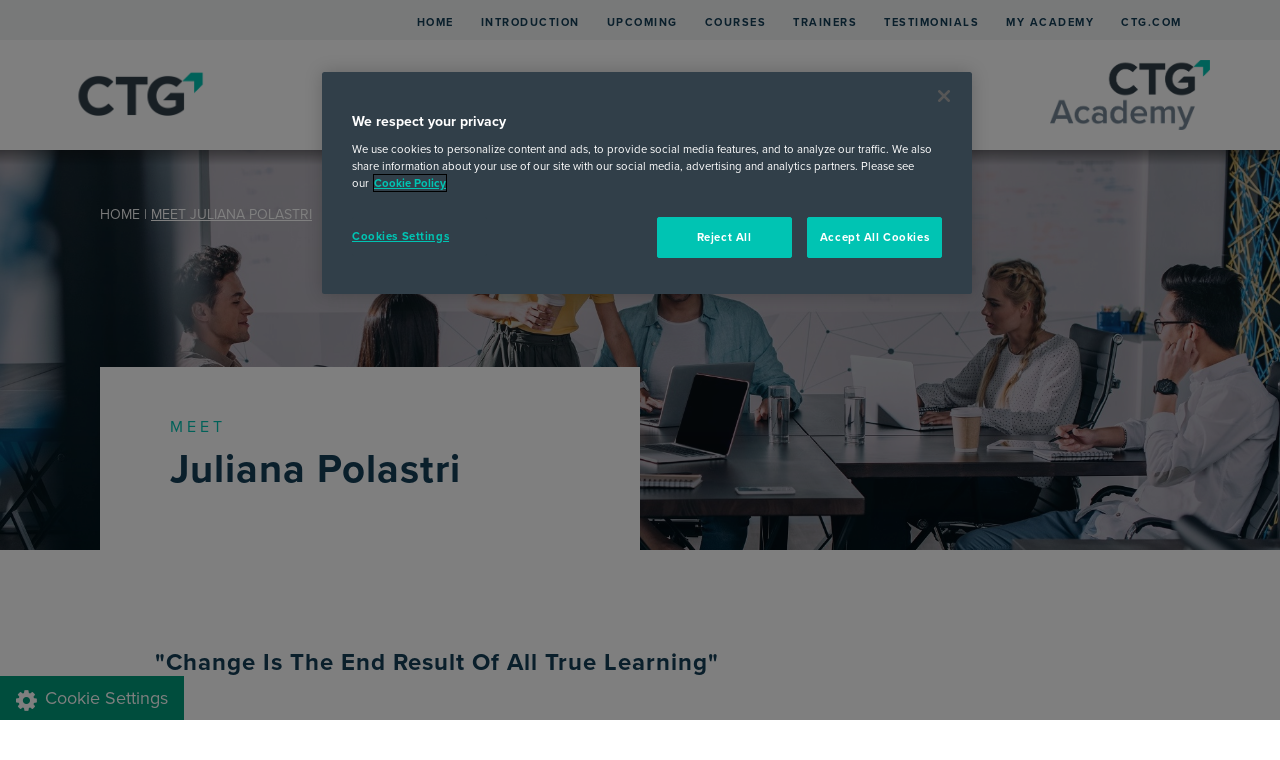

--- FILE ---
content_type: text/html; charset=UTF-8
request_url: https://academy.ctg.com/trainer/juliana-polastri
body_size: 34162
content:
<!DOCTYPE html>
<html lang="en">
<head>
	<meta charset="UTF-8">
    <meta http-equiv="X-UA-Compatible" content="IE=edge" />
	<!-- OneTrust Cookies Consent Notice start -->
	<script src="https://cookie-cdn.cookiepro.com/scripttemplates/otSDKStub.js"  type="text/javascript" charset="UTF-8" data-domain-script="310320d1-c7fc-4512-8708-56a361261163"></script>
	<script type="text/javascript">
	function OptanonWrapper() { }
	</script>
	<!-- OneTrust Cookies Consent Notice end --> 
	<!-- Global site tag (gtag.js) - Google Analytics -->
	<script async src="https://www.googletagmanager.com/gtag/js?id=UA-43063006-1"></script>
	<script>
	  window.dataLayer = window.dataLayer || [];
	  function gtag(){dataLayer.push(arguments);}
	  gtag('js', new Date());

	  gtag('config', 'UA-43063006-1', {'anonymize_ip': true});
	</script>
	<link rel="apple-touch-icon" sizes="57x57" href="/apple-icon-57x57.png">
	<link rel="apple-touch-icon" sizes="60x60" href="/apple-icon-60x60.png">
	<link rel="apple-touch-icon" sizes="72x72" href="/apple-icon-72x72.png">
	<link rel="apple-touch-icon" sizes="76x76" href="/apple-icon-76x76.png">
	<link rel="apple-touch-icon" sizes="114x114" href="/apple-icon-114x114.png">
	<link rel="apple-touch-icon" sizes="120x120" href="/apple-icon-120x120.png">
	<link rel="apple-touch-icon" sizes="144x144" href="/apple-icon-144x144.png">
	<link rel="apple-touch-icon" sizes="152x152" href="/apple-icon-152x152.png">
	<link rel="apple-touch-icon" sizes="180x180" href="/apple-icon-180x180.png">
	<link rel="icon" type="image/png" sizes="192x192"  href="/android-icon-192x192.png">
	<link rel="icon" type="image/png" sizes="32x32" href="/favicon-32x32.png">
	<link rel="icon" type="image/png" sizes="96x96" href="/favicon-96x96.png">
	<link rel="icon" type="image/png" sizes="16x16" href="/favicon-16x16.png">
	<link rel="manifest" href="/manifest.json">
    <meta name="viewport" content="width=device-width, initial-scale=1">
    <meta name="copyright" content="Computer Task Group, Inc">
    <meta name="robots" content="index,follow">
    <meta name="google" content="notranslate" />
	<meta name="og:url" content="https://academy.ctg.com/trainer/juliana-polastri">
	<meta name="og:site_name" content="CTG Academy">
	<meta name="og:locale" content="en">
	<meta name="og:type" content="website">
	<meta name="twitter:card" content="summary">
	<meta name="twitter:site" content="@CTG">
	<meta name="twitter:creator" content="@CTG">
	<meta itemprop="name" content="CTG Academy - Juliana Polastri">
	<meta name="twitter:title" content="CTG Academy - Juliana Polastri">
	<meta name="og:title" content="CTG Academy - Juliana Polastri">
    <meta name="csrf-param" content="ctg_academy_csrf">
<meta name="csrf-token" content="50dGAeCkjFuzAgxNT6iD-XGOw-rNcj1kQiRg46EA33a-CQhLl_bFD_ZtdAUczeuwNc-mroU-ClZ2bDqE4zC3Gw==">
    <title>CTG Academy - Juliana Polastri</title>
    <link href="https://academy.ctg.com/trainer/juliana-polastri" rel="canonical">
<link href="//use.typekit.net/irg4qyq.css" rel="stylesheet">
<link href="//use.fontawesome.com/releases/v5.7.0/css/all.css" rel="stylesheet">
<link href="/assets/minified/f0bd1e41d4fcbb5cf6779cdd9edb96c8.min.com.css" rel="stylesheet">    <!-- HTML5 shiv and Respond.js support IE8 or Older for HTML5 elements and media queries -->
    <!--[if lt IE 9]>
	   <script src="https://oss.maxcdn.com/html5shiv/3.7.3/html5shiv.min.js"></script>
	   <script src="https://oss.maxcdn.com/respond/1.4.2/respond.min.js"></script>
    <![endif]-->
</head>
<body>
   <div id="preloader">
        <div class="loader"></div>
    </div>
	
<nav class="navbar navbar-light navbar-expand-lg fixed-top navbar_ctg_theme">
  <button class="navbar-toggler" type="button" data-toggle="collapse" data-target="#navbarSupportedContent" aria-controls="navbarSupportedContent" aria-expanded="false" aria-label="Toggle navigation">
	<span class="navbar-toggler-icon"></span>
  </button>
  <div class="container">
  <div class="collapse navbar-collapse justify-content-end" id="navbarSupportedContent">
	<ul class="navbar-nav">
	  <li class="nav-item active">
		<a class="nav-link smoth-scroll" href="/">Home <span class="sr-only">(current)</span></a>
	  </li>
	  <li class="nav-item">
		<a class="nav-link smoth-scroll" href="#intro">Introduction</a>
	  </li>
	  <li class="nav-item">
		<a class="nav-link smoth-scroll" href="#upcoming">Upcoming</a>
	  </li>
	  <li class="nav-item">
		<a class="nav-link smoth-scroll" href="/course/find">Courses</a>
	  </li>
	  <li class="nav-item">
		<a class="nav-link smoth-scroll" href="#trainers">Trainers</a>
	  </li>
	  <li class="nav-item">
		<a class="nav-link smoth-scroll" href="#testimonials">Testimonials</a>
	  </li>
	  <li class="nav-item d-block d-sm-none">
		<a class="nav-link smoth-scroll" href="#contact">Contact</a>
	  </li>
	  <li class="nav-item">
		<a class="nav-link smoth-scroll" href="/login">My Academy</a>
	  </li>
	  <li class="nav-item">
		<a class="nav-link" href="https://ctg.com">ctg.com</a>
	  </li>
	  <!--
	  <li class="nav-item nav-item-border">
		<a class="nav-link"><i class="fas fa-search"></i></a>
	  </li>
	  <li class="nav-item nav-item-language">
		<a class="nav-link"><span class="nav-language">EN</span> <i class="fas fa-globe-americas"></i></a>
	  </li>
	  //-->
	</ul>
  </div>
  </div>
</nav>	<header>
	<div class="container h-100">
		<div class="row d-flex">
			<div class="flex-grow-1">
				<a class="align-self-end" href="https://ctg.com"><img src="/images/CTG_logo_RGB.png" alt="CTG"/></a>
			</div>
			<div>
				<a href="/"><img src="/images/CTGAcademyLogo.png" alt="CTG Academy"/></a>
			</div>
			<!--<div>
				<a class="smoth-scroll d-flex align-items-center" href="#contact">
					<span class="ctg_button">
						Contact
					</span>
				</a>
			</div>-->
		</div>
	</div>
</header>    

    <div class="section-background ctg_fade">
	<div class="container h-100 d-flex">
		<div class="row w-100">
			<div class="col-12 breadcrumbs">
				<a href="/">HOME</a> | <span class="active">Meet Juliana Polastri</span>
			</div>
			<div class="col-12 d-flex align-items-end">
	<div class="col-lg-6 col-xs-12 heading flex-grow-1">
		<h6 class="ctg_green">Meet</h6>
		<h1 class="w-100">Juliana Polastri</h1>
	</div>
	<div class="col-lg-6 heading transparent"></div>
</div>		</div>
	</div>
</div>
<section class="pt-5 pb-5">
	<div class="container d-flex align-items-center">
		<div class="col-9 inner-text">
		<h3>&quot;Change is the end result of all true learning&quot;</h3>
		</div>
	</div>
</section>
<section id="intro" class="half-background pt-5 pb-5">
	<div class="container d-flex align-items-center">
		<div class="col-9 inner-text">
					</div>
		<div class="col-lg-3 d-none d-lg-block">
			<div class="trainer-block" style="background-image: url(/uploads/unknown.jpg); background-size: cover; background-position: center; height: 250px; width: 250px;">
			</div>
		</div>
	</div>
	<div class="container d-lg-none d-xl-none">
	<div class="col-6 inner-text">
		<div class="trainer-block" style="background-image: url(/uploads/unknown.jpg); background-size: cover; background-position: center; height: 250px; width: 250px;">
			</div>
	</div>
	</div>
</section>
<section id="courses" class="portfolio section-space-padding">
    <div class="container">
		<div class="title">
			<h4>Trainer for</h4>
		</div>
		<br/>
        <div class="portfolio-inner container">
            <div class="row">
                                    <div class="col-md-3 col-sm-6 col-xs-12 mix testing foundation methodology istqb certification ">
                        <a class="h-100" href="/course/istqb-foundation-ctfl" title="istqb-foundation-ctfl">ISTQB Foundation (CTFL)</a>
                    </div>
                            </div>
        </div>
    </div>    
</section>
<section id="upcoming" class="services-section section-space-padding bg-cover wow fadeInUp" data-stellar-background-ratio="0.1" data-stellar-vertical-offset="0" data-stellar-offset-parent="true">
    <div class="container">
       <div class="row">
            <div class="col-sm-12">
                <div class="section-title">
					<div class="title">
						<h4>Upcoming</h4>
						<div id="owl-navi" class="grid-control">
							<span class="fa fa-chevron-left owl-prev"></span>
							<span class="fa fa-chevron-right owl-next"></span>
						</div>
					</div>
                    										<div class="col-md-4 mt-3">
						<div class="course-upcoming">
							<div class="course-content">
								<h3>Currently no (other) upcoming dates are planned for this course</h3>
							</div>
							</a>
						</div>
						
					</div>
					                </div>
            </div>
        </div>
			
        <div class="row upcoming-list m-auto">
                        
        </div>
    </div>
</section>	<section id="stats" class="statistics-section bg-cover text-center d-flex align-items-center" data-stellar-background-ratio="0.3">
         <div class="container">     

            <div class="row">

           <div class="col-md-3 col-sm-6">
            <div class="statistics">
              <div class="statistics-icon"><i class="fa fa-check-square-o white"></i>
              </div>
              <div class="statistics-content">
                <h5><span data-count="26023" class="statistics-count">26023</span></h5><span>Trainings Done</span>
              </div>
            </div>
          </div>
          
          <div class="col-md-3 col-sm-6">
            <div class="statistics">
              <div class="statistics-icon"><i class="fa fa-smile-o white"></i>
              </div>
              <div class="statistics-content">
                <h5> <span data-count="4954" class="statistics-count">4954</span></h5><span>Happy People</span>
              </div>
            </div>
          </div>
          
          <div class="col-md-3 col-sm-6">
            <div class="statistics">
              <div class="statistics-icon"><i class="fa fa-hourglass-start white"></i>
              </div>
              <div class="statistics-content">
                <h5><span data-count="192354" class="statistics-count">192354</span></h5><span>Hours of Training</span>
              </div>
            </div>
          </div>
          
          <div class="col-md-3 col-sm-6">
            <div class="statistics">
              <div class="statistics-icon"><i class="fa fa-coffee white"></i>
              </div>
              <div class="statistics-content">
                <h5><span data-count="32460" class="statistics-count">32460</span></h5><span>Cups of Coffee</span>
              </div>
            </div>
            </div>

           </div>
         </div>
</section>	

<section id="trainers" class="section-space-padding wow fadeInUp">
    <div class="container">
        <div class="row">
            <div class="col-sm-12">
                <div class="section-title">
					<div class="title">
						<h4>Meet our trainers</h4>
					</div>
                    CTG's trainers are experts in their domain and bring the 
course content based on their experience. Meet some of our trainers 
below.                </div>
            </div>
        </div>
	</div>
	<br/>
	<div class="container-fluid">
		<div class="row">
									<div class="col-lg-3 col-md-4 col-sm-6 trainer-block" style="background-image: url(/uploads/bram-geukens.jpg); background-size: cover; background-position: center;">
				<a href="/trainer/bram-geukens">
				<div class="trainer-block-overlay"></div>
				<div class="trainer-block-text-overlay pl-2 pt-3 pb-3 pr-2 d-flex flex-column">
					<h6 class="white">Bram Geukens</h6>
					<h4 class="white mt-auto">Implementation Architect</h4>
				</div>
				</a>
			</div>
													<div class="col-lg-3 col-md-4 col-sm-6 trainer-block" style="background-image: url(/uploads/wim-goeleven.jpg); background-size: cover; background-position: center;">
				<a href="/trainer/wim-goeleven">
				<div class="trainer-block-overlay"></div>
				<div class="trainer-block-text-overlay pl-2 pt-3 pb-3 pr-2 d-flex flex-column">
					<h6 class="white">Wim Goeleven</h6>
					<h4 class="white mt-auto">Principal Consultant RC</h4>
				</div>
				</a>
			</div>
													<div class="col-lg-3 col-md-4 col-sm-6 trainer-block" style="background-image: url(/uploads/unknown.jpg); background-size: cover; background-position: center;">
				<a href="/trainer/sven-borghers">
				<div class="trainer-block-overlay"></div>
				<div class="trainer-block-text-overlay pl-2 pt-3 pb-3 pr-2 d-flex flex-column">
					<h6 class="white">Sven Borghers</h6>
					<h4 class="white mt-auto">Test Consultant</h4>
				</div>
				</a>
			</div>
													<div class="col-lg-3 col-md-4 col-sm-6 trainer-block" style="background-image: url(/uploads/bjorn-boischot.jpg); background-size: cover; background-position: center;">
				<a href="/trainer/bjorn-boischot">
				<div class="trainer-block-overlay"></div>
				<div class="trainer-block-text-overlay pl-2 pt-3 pb-3 pr-2 d-flex flex-column">
					<h6 class="white">Bjorn Boischot</h6>
					<h4 class="white mt-auto">Solution Architect Testing</h4>
				</div>
				</a>
			</div>
													<div class="col-lg-3 col-md-4 col-sm-6 trainer-block" style="background-image: url(/uploads/eddy-peters.jpg); background-size: cover; background-position: center;">
				<a href="/trainer/eddy-peters">
				<div class="trainer-block-overlay"></div>
				<div class="trainer-block-text-overlay pl-2 pt-3 pb-3 pr-2 d-flex flex-column">
					<h6 class="white">Eddy Peters</h6>
					<h4 class="white mt-auto">Principal Process Consultant</h4>
				</div>
				</a>
			</div>
													<div class="col-lg-3 col-md-4 col-sm-6 trainer-block" style="background-image: url(/uploads/david-henderickx.jpg); background-size: cover; background-position: center;">
				<a href="/trainer/david-henderickx">
				<div class="trainer-block-overlay"></div>
				<div class="trainer-block-text-overlay pl-2 pt-3 pb-3 pr-2 d-flex flex-column">
					<h6 class="white">David Henderickx</h6>
					<h4 class="white mt-auto">Implementation Architect</h4>
				</div>
				</a>
			</div>
													<div class="col-lg-3 col-md-4 col-sm-6 trainer-block" style="background-image: url(/uploads/kevin-boutsen.jpg); background-size: cover; background-position: center;">
				<a href="/trainer/kevin-boutsen">
				<div class="trainer-block-overlay"></div>
				<div class="trainer-block-text-overlay pl-2 pt-3 pb-3 pr-2 d-flex flex-column">
					<h6 class="white">Kevin Boutsen</h6>
					<h4 class="white mt-auto">Implementation Architect DevOps/Test Automation</h4>
				</div>
				</a>
			</div>
													<div class="col-lg-3 col-md-4 col-sm-6 trainer-block" style="background-image: url(/uploads/wouter-emael.jpg); background-size: cover; background-position: center;">
				<a href="/trainer/wouter-emael">
				<div class="trainer-block-overlay"></div>
				<div class="trainer-block-text-overlay pl-2 pt-3 pb-3 pr-2 d-flex flex-column">
					<h6 class="white">Wouter Emael</h6>
					<h4 class="white mt-auto">Solution Architect</h4>
				</div>
				</a>
			</div>
																					<div class="col-lg-3 col-md-4 col-sm-6 trainer-block collapse multi-collapse hidden-trainer" style="background-image: url(/uploads/tinne-van-dyck.jpg); background-size: cover; background-position: center;">
				<a href="/trainer/tinne-van-dyck">
				<div class="trainer-block-overlay"></div>
				<div class="trainer-block-text-overlay pl-2 pt-3 pb-3 pr-2 d-flex flex-column">
					<h6 class="white">Tinne Van Dyck</h6>
					<h4 class="white mt-auto">MBTI specialist</h4>
				</div>
				</a>
			</div>
													<div class="col-lg-3 col-md-4 col-sm-6 trainer-block collapse multi-collapse hidden-trainer" style="background-image: url(/uploads/stephanie-van-den-eynde.jpg); background-size: cover; background-position: center;">
				<a href="/trainer/stephanie-van-den-eynde">
				<div class="trainer-block-overlay"></div>
				<div class="trainer-block-text-overlay pl-2 pt-3 pb-3 pr-2 d-flex flex-column">
					<h6 class="white">Stéphanie Van den Eynde</h6>
					<h4 class="white mt-auto">Data Privacy Consultant</h4>
				</div>
				</a>
			</div>
													<div class="col-lg-3 col-md-4 col-sm-6 trainer-block collapse multi-collapse hidden-trainer" style="background-image: url(/uploads/jo-herroelen.jpg); background-size: cover; background-position: center;">
				<a href="/trainer/jo-herroelen">
				<div class="trainer-block-overlay"></div>
				<div class="trainer-block-text-overlay pl-2 pt-3 pb-3 pr-2 d-flex flex-column">
					<h6 class="white">Jo Herroelen</h6>
					<h4 class="white mt-auto">Solution Architect</h4>
				</div>
				</a>
			</div>
													<div class="col-lg-3 col-md-4 col-sm-6 trainer-block collapse multi-collapse hidden-trainer" style="background-image: url(/uploads/dali-jelassi.jpg); background-size: cover; background-position: center;">
				<a href="/trainer/dali-jelassi">
				<div class="trainer-block-overlay"></div>
				<div class="trainer-block-text-overlay pl-2 pt-3 pb-3 pr-2 d-flex flex-column">
					<h6 class="white">Dali Jelassi</h6>
					<h4 class="white mt-auto">Learning & Development Expert</h4>
				</div>
				</a>
			</div>
													<div class="col-lg-3 col-md-4 col-sm-6 trainer-block collapse multi-collapse hidden-trainer" style="background-image: url(/uploads/unknown.jpg); background-size: cover; background-position: center;">
				<a href="/trainer/jacques-herschkowitz">
				<div class="trainer-block-overlay"></div>
				<div class="trainer-block-text-overlay pl-2 pt-3 pb-3 pr-2 d-flex flex-column">
					<h6 class="white">Jacques Herschkowitz</h6>
					<h4 class="white mt-auto">Trainer</h4>
				</div>
				</a>
			</div>
													<div class="col-lg-3 col-md-4 col-sm-6 trainer-block collapse multi-collapse hidden-trainer" style="background-image: url(/uploads/unknown.jpg); background-size: cover; background-position: center;">
				<a href="/trainer/tom-derekx">
				<div class="trainer-block-overlay"></div>
				<div class="trainer-block-text-overlay pl-2 pt-3 pb-3 pr-2 d-flex flex-column">
					<h6 class="white">Tom Derekx</h6>
					<h4 class="white mt-auto">Experienced Test Engineer</h4>
				</div>
				</a>
			</div>
													<div class="col-lg-3 col-md-4 col-sm-6 trainer-block collapse multi-collapse hidden-trainer" style="background-image: url(/uploads/joanna-wolska.png); background-size: cover; background-position: center;">
				<a href="/trainer/joanna-wolska">
				<div class="trainer-block-overlay"></div>
				<div class="trainer-block-text-overlay pl-2 pt-3 pb-3 pr-2 d-flex flex-column">
					<h6 class="white">Joanna Wolska</h6>
					<h4 class="white mt-auto">Service delivery manager</h4>
				</div>
				</a>
			</div>
													<div class="col-lg-3 col-md-4 col-sm-6 trainer-block collapse multi-collapse hidden-trainer" style="background-image: url(/uploads/unknown.jpg); background-size: cover; background-position: center;">
				<a href="/trainer/casper-winters">
				<div class="trainer-block-overlay"></div>
				<div class="trainer-block-text-overlay pl-2 pt-3 pb-3 pr-2 d-flex flex-column">
					<h6 class="white">Casper Winters</h6>
					<h4 class="white mt-auto">Data Privacy Consultant</h4>
				</div>
				</a>
			</div>
													<div class="col-lg-3 col-md-4 col-sm-6 trainer-block collapse multi-collapse hidden-trainer" style="background-image: url(/uploads/unknown.jpg); background-size: cover; background-position: center;">
				<a href="/trainer/alexander-stevens">
				<div class="trainer-block-overlay"></div>
				<div class="trainer-block-text-overlay pl-2 pt-3 pb-3 pr-2 d-flex flex-column">
					<h6 class="white">Alexander Stevens</h6>
					<h4 class="white mt-auto">Data Privacy Consultant</h4>
				</div>
				</a>
			</div>
													<div class="col-lg-3 col-md-4 col-sm-6 trainer-block collapse multi-collapse hidden-trainer" style="background-image: url(/uploads/unknown.jpg); background-size: cover; background-position: center;">
				<a href="/trainer/thomas-diependaele">
				<div class="trainer-block-overlay"></div>
				<div class="trainer-block-text-overlay pl-2 pt-3 pb-3 pr-2 d-flex flex-column">
					<h6 class="white">Thomas Diependaele</h6>
					<h4 class="white mt-auto">Data Privacy Consultant</h4>
				</div>
				</a>
			</div>
								</div>
		<br/>
		<div class="row">
			<div class="m-auto">
				<button class="ctg_button_blank collapse show multi-collapse  hidden-trainer" data-toggle="collapse" data-target=".hidden-trainer" aria-expanded="false" aria-controls="trainers">Show More</button>
				<button class="ctg_button_blank collapse multi-collapse  hidden-trainer" data-toggle="collapse" data-target=".hidden-trainer" aria-expanded="false" aria-controls="trainers">Hide</button>
			</div>
		</div>
		<br/>
		<div class="row">
				</div>
	</div>
</section>	
	 
<section id="testimonials" class="testimonial-section section-space-padding wow fadeInUp">
    <div class="container">
        <div class="row">
            <div class="col-sm-12">
                <div class="section-title">
					<div class="title">
						<h4>Testimonials</h4>
						<div id="owl-navi" class="grid-control">
							<span class="fa fa-chevron-left owl-prev"></span>
							<span class="fa fa-chevron-right owl-next"></span>
						</div>
					</div>
                </div>
            </div>
        </div>
        <br/>
        <div class="row">
            <div class="testimonial-carousel-list mt-2">
                					<div class="testimonial-word row m-2">
						<div class="col-lg-3 col-sm-6 text-center">
							<img src="/uploads/istqb-foundation-marc-thys.png" class="img-fluid" alt="">
							<h4 class="mt-3">Marc Thys</h4>
						</div>
						<div class="col-lg-9 col-sm-6 d-flex align-items-center">
							<p>You explained it in a both captivating and interesting way and made it understandable. For me personally, it was very valuable being able to connect the theory to the terms we use on a daily basis. </p>						</div>
					</div>
                					<div class="testimonial-word row m-2">
						<div class="col-lg-3 col-sm-6 text-center">
							<img src="/uploads/istqb-foundation-annik-smolderen.jpg" class="img-fluid" alt="">
							<h4 class="mt-3">Annik Smolderen</h4>
						</div>
						<div class="col-lg-9 col-sm-6 d-flex align-items-center">
							<p>All the colleagues were very enthusiastic about the training, but also about how it was given. Thanks for that, we definitely owe that to you. The exam -especially that it was in English- was more difficult but that did not held anyone back from participating. This is yet another confirmation of the quality of the training (but also of my motivated co-workers ;-) ). </p>						</div>
					</div>
                            </div>
        </div>
    </div>
</section>
    
    
    
<section id="contact" class="contact-us section-space-padding">
    <div class="container">
        <div class="title">
			<h4>Contact</h4>
		</div>
        <div class="row">
            <div class="col-lg-6">
               <h3>Europe</h3><p>CTG Belgium NV
</p><p>
	Culliganlaan 1D<br>
	1831 DIEGEM<br>
	Belgium<br>
	phone: +32 2 720 51 70<br>
	fax: +32 2 725 09 20<br>
</p><h3>North-America</h3><p>Buffalo,New York
	<br>300 Corporate Parkway<br>Suite 214N<br>Amherst, NY 14226<br>
	phone: +1 716 882 8000<br>
	fax: +1 716 887 7464
</p>			   
			   <div class="row row align-items-end">
				   <div class="col-md-auto"><a href="https://ctg.com"><img src="/images/CTG_logo_RGB.png" alt="CTG" height="50"/></a></div>
				   <div class="col"><a class="ctg_green" href="https://ctg.com">www.ctg.com</a></div>
			   </div>
            </div>
            <div class="col-lg-6">
                <form id="contact-form" action="/contact" method="post">
<input type="hidden" name="ctg_academy_csrf" value="50dGAeCkjFuzAgxNT6iD-XGOw-rNcj1kQiRg46EA33a-CQhLl_bFD_ZtdAUczeuwNc-mroU-ClZ2bDqE4zC3Gw==">    
                    <div class="form-group field-contactform-name required">
<label class="control-label" for="contactform-name">Name</label>
<input type="text" id="contactform-name" class="form-control" name="ContactForm[name]" value="" aria-required="true">

<p class="help-block help-block-error"></p>
</div>    
                    <div class="form-group field-contactform-email required">
<label class="control-label" for="contactform-email">Email</label>
<input type="text" id="contactform-email" class="form-control" name="ContactForm[email]" value="" aria-required="true">

<p class="help-block help-block-error"></p>
</div>    
                    <div class="form-group field-contactform-subject required">

<input type="hidden" id="contactform-subject" class="form-control" name="ContactForm[subject]" value="/trainer/juliana-polastri">

<p class="help-block help-block-error"></p>
</div>    
                    <div class="form-group field-contactform-body required">
<label class="control-label" for="contactform-body">Body</label>
<textarea id="contactform-body" class="form-control" name="ContactForm[body]" rows="6" aria-required="true"></textarea>

<p class="help-block help-block-error"></p>
</div>					
					<div class="form-group field-contactform-url">

<input type="text" id="contactform-url" class="url_form" name="ContactForm[url]" value="" tabindex="-1" autocomplete="off">

<p class="help-block help-block-error"></p>
</div>                    
                    <div class="form-group field-contactform-verifycode">
<label class="control-label" for="contactform-verifycode">Verify you are not a robot *</label>
<input type="hidden" id="contactform-verifycode" class="form-control" name="ContactForm[verifyCode]"><div id="contactform-verifycode-recaptcha-contact-form" class="g-recaptcha" data-sitekey="6Lf5xC8UAAAAAAL3qRNmWAPSIewDM-pHDdazSFZd" data-input-id="contactform-verifycode" data-form-id="contact-form"></div>

<p class="help-block help-block-error"></p>
</div>                    
                    <div class="form-group text-center">
                        <button type="submit" class="ctg_button_blank" name="contact-button">Send</button>                    </div>
    
                </form>            </div>
        </div>
    </div>
</section>	
	<div id="messages">
    <div class="container">
        </div>
</div>
    
<footer>
	<div class="container">
		<div class="row d-flex w-100 top">
			<div class="logo flex-grow-1">
				<img class="d-none d-sm-block" src="/images/CTGAcademyLogo_reverse.png"/>
			</div>
			<div class="social d-flex flex-shrink-1">
				<div class="d-flex w-100">
					<div class="flex-grow-1 text-right mr-4 d-none d-sm-block">
						<a class="social-link active">EUROPE</a><br/>
						<a class="social-link">NORTH&nbsp;AMERICA</a>
					</div>
					<div class="flex-grow-1 text-right mr-4 ml-2 d-block d-sm-none">
						<a class="social-link active">EU</a><br/>
						<a class="social-link">US</a>
					</div>
					<div class="social-links active">
						<a href="https://www.facebook.com/CTGEurope" target="_blank"><i class="fa fa-facebook align-self-center align-middle"></i></a>
						<a href="https://twitter.com/CTGEurope" target="_blank"><i class="fa fa-twitter align-self-center align-middle"></i></a>
						<a href="https://www.linkedin.com/company/ctgeurope" target="_blank"><i class="fa fa-linkedin align-self-center align-middle"></i></a>
						<a href="https://www.instagram.com/ctgeurope/" target="_blank"><i class="fa fa-instagram align-self-center align-middle"></i></a>
					</div>
					<div class="social-links">
						<a href="https://www.facebook.com/CTGinc" target="_blank"><i class="fa fa-facebook align-self-center align-middle"></i></a>
						<a href="https://twitter.com/CTGinc" target="_blank"><i class="fa fa-twitter align-self-center align-middle"></i></a>
						<a href="https://www.linkedin.com/company/ctginc" target="_blank"><i class="fa fa-linkedin align-self-center align-middle"></i></a>
						<a href="https://www.instagram.com/computertaskgroup/" target="_blank"><i class="fa fa-instagram align-self-center align-middle"></i></a>
					</div>
				</div>
			</div>
		</div>
		<hr/>
		<div class="row footer-links">
			<div class="col pl-0 d-none d-sm-block">
				<a class="smoth-scroll" href="#intro">Introduction</a><br/>
				<a class="smoth-scroll" href="#upcoming">Upcoming</a><br/>
				<a class="" href="/course/find">Courses</a><br/>
				<a class="smoth-scroll" href="#trainers">Trainers</a><br/>
			</div>
			<div class="col d-none d-sm-block">
				<a class="" href="/login">My Academy</a><br/>
				<a class="" href="/login">Login</a><br/>
				<a class="" href="/signup">Sign Up</a><br/>
				<a class="" href="/request-forget-me">Request Forget Me</a><br/>
			</div>
			<div class="col d-none d-sm-block">
			</div>
			<div class="col d-none d-sm-block">
				<h4>Contact</h4>
				<a href="#contact" class="smoth-scroll"><button class="ctg_button_blank">Contact</button></a>
			</div>
		</div>
		<div class="row bottom d-flex flex-column">
			<div class="ml-2">
				<span>Copyright @ 2026 by Computer Task Group, Inc. All rights reserved. </span>
			</div>
			<div class="ml-2">
				<span><a href="/cookie-policy">Cookie Policy</a> </span>&nbsp;|&nbsp;<a href="https://ctg.com/privacy-policy" target="_blank">Privacy Notice</a> </span>&nbsp;|&nbsp;<span> <a href="/tos" target="_blank">Terms and Conditions</a> </span>
			</div>
		</div>
	</div>
</footer>
<a class="optanon-show-settings show show"><span class="fa fa-gear" aria-hidden="true"></span>Cookie Settings</a>

<a href="#" class="scroll-to-top"><i class="fa fa-angle-up"></i></a>

<!---
            			
			//-->
<script src="//www.google.com/recaptcha/api.js?hl=en&amp;render=explicit&amp;onload=recaptchaOnloadCallback" async defer></script>
<script src="//code.jquery.com/jquery-3.3.1.min.js"></script>
<script src="//cdnjs.cloudflare.com/ajax/libs/popper.js/1.14.7/umd/popper.min.js"></script>
<script src="/assets/minified/4e417cc428631bd6b529029d292c1bb9.min.com.js"></script>
<script>function recaptchaOnloadCallback() {
    "use strict";
    jQuery(".g-recaptcha").each(function () {
        const reCaptcha = jQuery(this);
        if (reCaptcha.data("recaptcha-client-id") === undefined) {
            const recaptchaClientId = grecaptcha.render(reCaptcha.attr("id"), {
                "callback": function (response) {
                    if (reCaptcha.data("form-id") !== "") {
                        jQuery("#" + reCaptcha.data("input-id"), "#" + reCaptcha.data("form-id")).val(response)
                            .trigger("change");
                    } else {
                        jQuery("#" + reCaptcha.data("input-id")).val(response).trigger("change");
                    }

                    if (reCaptcha.attr("data-callback")) {
                        eval("(" + reCaptcha.attr("data-callback") + ")(response)");
                    }
                },
                "expired-callback": function () {
                    if (reCaptcha.data("form-id") !== "") {
                        jQuery("#" + reCaptcha.data("input-id"), "#" + reCaptcha.data("form-id")).val("");
                    } else {
                        jQuery("#" + reCaptcha.data("input-id")).val("");
                    }

                    if (reCaptcha.attr("data-expired-callback")) {
                        eval("(" + reCaptcha.attr("data-expired-callback") + ")()");
                    }
                },
            });
            reCaptcha.data("recaptcha-client-id", recaptchaClientId);
        }
    });
}</script>
<script>jQuery(function ($) {
jQuery('#contact-form').yiiActiveForm([{"id":"contactform-name","name":"name","container":".field-contactform-name","input":"#contactform-name","error":".help-block.help-block-error","validate":function (attribute, value, messages, deferred, $form) {yii.validation.required(value, messages, {"message":"Name cannot be blank."});}},{"id":"contactform-email","name":"email","container":".field-contactform-email","input":"#contactform-email","error":".help-block.help-block-error","validate":function (attribute, value, messages, deferred, $form) {yii.validation.required(value, messages, {"message":"Email cannot be blank."});yii.validation.email(value, messages, {"pattern":/^[a-zA-Z0-9!#$%&'*+\/=?^_`{|}~-]+(?:\.[a-zA-Z0-9!#$%&'*+\/=?^_`{|}~-]+)*@(?:[a-zA-Z0-9](?:[a-zA-Z0-9-]*[a-zA-Z0-9])?\.)+[a-zA-Z0-9](?:[a-zA-Z0-9-]*[a-zA-Z0-9])?$/,"fullPattern":/^[^@]*<[a-zA-Z0-9!#$%&'*+\/=?^_`{|}~-]+(?:\.[a-zA-Z0-9!#$%&'*+\/=?^_`{|}~-]+)*@(?:[a-zA-Z0-9](?:[a-zA-Z0-9-]*[a-zA-Z0-9])?\.)+[a-zA-Z0-9](?:[a-zA-Z0-9-]*[a-zA-Z0-9])?>$/,"allowName":false,"message":"Email is not a valid email address.","enableIDN":false,"skipOnEmpty":1});}},{"id":"contactform-subject","name":"subject","container":".field-contactform-subject","input":"#contactform-subject","error":".help-block.help-block-error","validate":function (attribute, value, messages, deferred, $form) {yii.validation.required(value, messages, {"message":"Subject cannot be blank."});}},{"id":"contactform-body","name":"body","container":".field-contactform-body","input":"#contactform-body","error":".help-block.help-block-error","validate":function (attribute, value, messages, deferred, $form) {yii.validation.required(value, messages, {"message":"Body cannot be blank."});}},{"id":"contactform-url","name":"url","container":".field-contactform-url","input":"#contactform-url","error":".help-block.help-block-error","validate":function (attribute, value, messages, deferred, $form) {yii.validation.string(value, messages, {"message":"Url must be a string.","skipOnEmpty":1});}},{"id":"contactform-verifycode","name":"verifyCode","container":".field-contactform-verifycode","input":"#contactform-verifycode","error":".help-block.help-block-error","validate":function (attribute, value, messages, deferred, $form) {if (!value) {
     messages.push("Please verify you are not a robot.");
}}}], []);
});</script></body>
</html>


--- FILE ---
content_type: text/html; charset=utf-8
request_url: https://www.google.com/recaptcha/api2/anchor?ar=1&k=6Lf5xC8UAAAAAAL3qRNmWAPSIewDM-pHDdazSFZd&co=aHR0cHM6Ly9hY2FkZW15LmN0Zy5jb206NDQz&hl=en&v=N67nZn4AqZkNcbeMu4prBgzg&size=normal&anchor-ms=20000&execute-ms=30000&cb=mw3u2hi1pvmm
body_size: 49606
content:
<!DOCTYPE HTML><html dir="ltr" lang="en"><head><meta http-equiv="Content-Type" content="text/html; charset=UTF-8">
<meta http-equiv="X-UA-Compatible" content="IE=edge">
<title>reCAPTCHA</title>
<style type="text/css">
/* cyrillic-ext */
@font-face {
  font-family: 'Roboto';
  font-style: normal;
  font-weight: 400;
  font-stretch: 100%;
  src: url(//fonts.gstatic.com/s/roboto/v48/KFO7CnqEu92Fr1ME7kSn66aGLdTylUAMa3GUBHMdazTgWw.woff2) format('woff2');
  unicode-range: U+0460-052F, U+1C80-1C8A, U+20B4, U+2DE0-2DFF, U+A640-A69F, U+FE2E-FE2F;
}
/* cyrillic */
@font-face {
  font-family: 'Roboto';
  font-style: normal;
  font-weight: 400;
  font-stretch: 100%;
  src: url(//fonts.gstatic.com/s/roboto/v48/KFO7CnqEu92Fr1ME7kSn66aGLdTylUAMa3iUBHMdazTgWw.woff2) format('woff2');
  unicode-range: U+0301, U+0400-045F, U+0490-0491, U+04B0-04B1, U+2116;
}
/* greek-ext */
@font-face {
  font-family: 'Roboto';
  font-style: normal;
  font-weight: 400;
  font-stretch: 100%;
  src: url(//fonts.gstatic.com/s/roboto/v48/KFO7CnqEu92Fr1ME7kSn66aGLdTylUAMa3CUBHMdazTgWw.woff2) format('woff2');
  unicode-range: U+1F00-1FFF;
}
/* greek */
@font-face {
  font-family: 'Roboto';
  font-style: normal;
  font-weight: 400;
  font-stretch: 100%;
  src: url(//fonts.gstatic.com/s/roboto/v48/KFO7CnqEu92Fr1ME7kSn66aGLdTylUAMa3-UBHMdazTgWw.woff2) format('woff2');
  unicode-range: U+0370-0377, U+037A-037F, U+0384-038A, U+038C, U+038E-03A1, U+03A3-03FF;
}
/* math */
@font-face {
  font-family: 'Roboto';
  font-style: normal;
  font-weight: 400;
  font-stretch: 100%;
  src: url(//fonts.gstatic.com/s/roboto/v48/KFO7CnqEu92Fr1ME7kSn66aGLdTylUAMawCUBHMdazTgWw.woff2) format('woff2');
  unicode-range: U+0302-0303, U+0305, U+0307-0308, U+0310, U+0312, U+0315, U+031A, U+0326-0327, U+032C, U+032F-0330, U+0332-0333, U+0338, U+033A, U+0346, U+034D, U+0391-03A1, U+03A3-03A9, U+03B1-03C9, U+03D1, U+03D5-03D6, U+03F0-03F1, U+03F4-03F5, U+2016-2017, U+2034-2038, U+203C, U+2040, U+2043, U+2047, U+2050, U+2057, U+205F, U+2070-2071, U+2074-208E, U+2090-209C, U+20D0-20DC, U+20E1, U+20E5-20EF, U+2100-2112, U+2114-2115, U+2117-2121, U+2123-214F, U+2190, U+2192, U+2194-21AE, U+21B0-21E5, U+21F1-21F2, U+21F4-2211, U+2213-2214, U+2216-22FF, U+2308-230B, U+2310, U+2319, U+231C-2321, U+2336-237A, U+237C, U+2395, U+239B-23B7, U+23D0, U+23DC-23E1, U+2474-2475, U+25AF, U+25B3, U+25B7, U+25BD, U+25C1, U+25CA, U+25CC, U+25FB, U+266D-266F, U+27C0-27FF, U+2900-2AFF, U+2B0E-2B11, U+2B30-2B4C, U+2BFE, U+3030, U+FF5B, U+FF5D, U+1D400-1D7FF, U+1EE00-1EEFF;
}
/* symbols */
@font-face {
  font-family: 'Roboto';
  font-style: normal;
  font-weight: 400;
  font-stretch: 100%;
  src: url(//fonts.gstatic.com/s/roboto/v48/KFO7CnqEu92Fr1ME7kSn66aGLdTylUAMaxKUBHMdazTgWw.woff2) format('woff2');
  unicode-range: U+0001-000C, U+000E-001F, U+007F-009F, U+20DD-20E0, U+20E2-20E4, U+2150-218F, U+2190, U+2192, U+2194-2199, U+21AF, U+21E6-21F0, U+21F3, U+2218-2219, U+2299, U+22C4-22C6, U+2300-243F, U+2440-244A, U+2460-24FF, U+25A0-27BF, U+2800-28FF, U+2921-2922, U+2981, U+29BF, U+29EB, U+2B00-2BFF, U+4DC0-4DFF, U+FFF9-FFFB, U+10140-1018E, U+10190-1019C, U+101A0, U+101D0-101FD, U+102E0-102FB, U+10E60-10E7E, U+1D2C0-1D2D3, U+1D2E0-1D37F, U+1F000-1F0FF, U+1F100-1F1AD, U+1F1E6-1F1FF, U+1F30D-1F30F, U+1F315, U+1F31C, U+1F31E, U+1F320-1F32C, U+1F336, U+1F378, U+1F37D, U+1F382, U+1F393-1F39F, U+1F3A7-1F3A8, U+1F3AC-1F3AF, U+1F3C2, U+1F3C4-1F3C6, U+1F3CA-1F3CE, U+1F3D4-1F3E0, U+1F3ED, U+1F3F1-1F3F3, U+1F3F5-1F3F7, U+1F408, U+1F415, U+1F41F, U+1F426, U+1F43F, U+1F441-1F442, U+1F444, U+1F446-1F449, U+1F44C-1F44E, U+1F453, U+1F46A, U+1F47D, U+1F4A3, U+1F4B0, U+1F4B3, U+1F4B9, U+1F4BB, U+1F4BF, U+1F4C8-1F4CB, U+1F4D6, U+1F4DA, U+1F4DF, U+1F4E3-1F4E6, U+1F4EA-1F4ED, U+1F4F7, U+1F4F9-1F4FB, U+1F4FD-1F4FE, U+1F503, U+1F507-1F50B, U+1F50D, U+1F512-1F513, U+1F53E-1F54A, U+1F54F-1F5FA, U+1F610, U+1F650-1F67F, U+1F687, U+1F68D, U+1F691, U+1F694, U+1F698, U+1F6AD, U+1F6B2, U+1F6B9-1F6BA, U+1F6BC, U+1F6C6-1F6CF, U+1F6D3-1F6D7, U+1F6E0-1F6EA, U+1F6F0-1F6F3, U+1F6F7-1F6FC, U+1F700-1F7FF, U+1F800-1F80B, U+1F810-1F847, U+1F850-1F859, U+1F860-1F887, U+1F890-1F8AD, U+1F8B0-1F8BB, U+1F8C0-1F8C1, U+1F900-1F90B, U+1F93B, U+1F946, U+1F984, U+1F996, U+1F9E9, U+1FA00-1FA6F, U+1FA70-1FA7C, U+1FA80-1FA89, U+1FA8F-1FAC6, U+1FACE-1FADC, U+1FADF-1FAE9, U+1FAF0-1FAF8, U+1FB00-1FBFF;
}
/* vietnamese */
@font-face {
  font-family: 'Roboto';
  font-style: normal;
  font-weight: 400;
  font-stretch: 100%;
  src: url(//fonts.gstatic.com/s/roboto/v48/KFO7CnqEu92Fr1ME7kSn66aGLdTylUAMa3OUBHMdazTgWw.woff2) format('woff2');
  unicode-range: U+0102-0103, U+0110-0111, U+0128-0129, U+0168-0169, U+01A0-01A1, U+01AF-01B0, U+0300-0301, U+0303-0304, U+0308-0309, U+0323, U+0329, U+1EA0-1EF9, U+20AB;
}
/* latin-ext */
@font-face {
  font-family: 'Roboto';
  font-style: normal;
  font-weight: 400;
  font-stretch: 100%;
  src: url(//fonts.gstatic.com/s/roboto/v48/KFO7CnqEu92Fr1ME7kSn66aGLdTylUAMa3KUBHMdazTgWw.woff2) format('woff2');
  unicode-range: U+0100-02BA, U+02BD-02C5, U+02C7-02CC, U+02CE-02D7, U+02DD-02FF, U+0304, U+0308, U+0329, U+1D00-1DBF, U+1E00-1E9F, U+1EF2-1EFF, U+2020, U+20A0-20AB, U+20AD-20C0, U+2113, U+2C60-2C7F, U+A720-A7FF;
}
/* latin */
@font-face {
  font-family: 'Roboto';
  font-style: normal;
  font-weight: 400;
  font-stretch: 100%;
  src: url(//fonts.gstatic.com/s/roboto/v48/KFO7CnqEu92Fr1ME7kSn66aGLdTylUAMa3yUBHMdazQ.woff2) format('woff2');
  unicode-range: U+0000-00FF, U+0131, U+0152-0153, U+02BB-02BC, U+02C6, U+02DA, U+02DC, U+0304, U+0308, U+0329, U+2000-206F, U+20AC, U+2122, U+2191, U+2193, U+2212, U+2215, U+FEFF, U+FFFD;
}
/* cyrillic-ext */
@font-face {
  font-family: 'Roboto';
  font-style: normal;
  font-weight: 500;
  font-stretch: 100%;
  src: url(//fonts.gstatic.com/s/roboto/v48/KFO7CnqEu92Fr1ME7kSn66aGLdTylUAMa3GUBHMdazTgWw.woff2) format('woff2');
  unicode-range: U+0460-052F, U+1C80-1C8A, U+20B4, U+2DE0-2DFF, U+A640-A69F, U+FE2E-FE2F;
}
/* cyrillic */
@font-face {
  font-family: 'Roboto';
  font-style: normal;
  font-weight: 500;
  font-stretch: 100%;
  src: url(//fonts.gstatic.com/s/roboto/v48/KFO7CnqEu92Fr1ME7kSn66aGLdTylUAMa3iUBHMdazTgWw.woff2) format('woff2');
  unicode-range: U+0301, U+0400-045F, U+0490-0491, U+04B0-04B1, U+2116;
}
/* greek-ext */
@font-face {
  font-family: 'Roboto';
  font-style: normal;
  font-weight: 500;
  font-stretch: 100%;
  src: url(//fonts.gstatic.com/s/roboto/v48/KFO7CnqEu92Fr1ME7kSn66aGLdTylUAMa3CUBHMdazTgWw.woff2) format('woff2');
  unicode-range: U+1F00-1FFF;
}
/* greek */
@font-face {
  font-family: 'Roboto';
  font-style: normal;
  font-weight: 500;
  font-stretch: 100%;
  src: url(//fonts.gstatic.com/s/roboto/v48/KFO7CnqEu92Fr1ME7kSn66aGLdTylUAMa3-UBHMdazTgWw.woff2) format('woff2');
  unicode-range: U+0370-0377, U+037A-037F, U+0384-038A, U+038C, U+038E-03A1, U+03A3-03FF;
}
/* math */
@font-face {
  font-family: 'Roboto';
  font-style: normal;
  font-weight: 500;
  font-stretch: 100%;
  src: url(//fonts.gstatic.com/s/roboto/v48/KFO7CnqEu92Fr1ME7kSn66aGLdTylUAMawCUBHMdazTgWw.woff2) format('woff2');
  unicode-range: U+0302-0303, U+0305, U+0307-0308, U+0310, U+0312, U+0315, U+031A, U+0326-0327, U+032C, U+032F-0330, U+0332-0333, U+0338, U+033A, U+0346, U+034D, U+0391-03A1, U+03A3-03A9, U+03B1-03C9, U+03D1, U+03D5-03D6, U+03F0-03F1, U+03F4-03F5, U+2016-2017, U+2034-2038, U+203C, U+2040, U+2043, U+2047, U+2050, U+2057, U+205F, U+2070-2071, U+2074-208E, U+2090-209C, U+20D0-20DC, U+20E1, U+20E5-20EF, U+2100-2112, U+2114-2115, U+2117-2121, U+2123-214F, U+2190, U+2192, U+2194-21AE, U+21B0-21E5, U+21F1-21F2, U+21F4-2211, U+2213-2214, U+2216-22FF, U+2308-230B, U+2310, U+2319, U+231C-2321, U+2336-237A, U+237C, U+2395, U+239B-23B7, U+23D0, U+23DC-23E1, U+2474-2475, U+25AF, U+25B3, U+25B7, U+25BD, U+25C1, U+25CA, U+25CC, U+25FB, U+266D-266F, U+27C0-27FF, U+2900-2AFF, U+2B0E-2B11, U+2B30-2B4C, U+2BFE, U+3030, U+FF5B, U+FF5D, U+1D400-1D7FF, U+1EE00-1EEFF;
}
/* symbols */
@font-face {
  font-family: 'Roboto';
  font-style: normal;
  font-weight: 500;
  font-stretch: 100%;
  src: url(//fonts.gstatic.com/s/roboto/v48/KFO7CnqEu92Fr1ME7kSn66aGLdTylUAMaxKUBHMdazTgWw.woff2) format('woff2');
  unicode-range: U+0001-000C, U+000E-001F, U+007F-009F, U+20DD-20E0, U+20E2-20E4, U+2150-218F, U+2190, U+2192, U+2194-2199, U+21AF, U+21E6-21F0, U+21F3, U+2218-2219, U+2299, U+22C4-22C6, U+2300-243F, U+2440-244A, U+2460-24FF, U+25A0-27BF, U+2800-28FF, U+2921-2922, U+2981, U+29BF, U+29EB, U+2B00-2BFF, U+4DC0-4DFF, U+FFF9-FFFB, U+10140-1018E, U+10190-1019C, U+101A0, U+101D0-101FD, U+102E0-102FB, U+10E60-10E7E, U+1D2C0-1D2D3, U+1D2E0-1D37F, U+1F000-1F0FF, U+1F100-1F1AD, U+1F1E6-1F1FF, U+1F30D-1F30F, U+1F315, U+1F31C, U+1F31E, U+1F320-1F32C, U+1F336, U+1F378, U+1F37D, U+1F382, U+1F393-1F39F, U+1F3A7-1F3A8, U+1F3AC-1F3AF, U+1F3C2, U+1F3C4-1F3C6, U+1F3CA-1F3CE, U+1F3D4-1F3E0, U+1F3ED, U+1F3F1-1F3F3, U+1F3F5-1F3F7, U+1F408, U+1F415, U+1F41F, U+1F426, U+1F43F, U+1F441-1F442, U+1F444, U+1F446-1F449, U+1F44C-1F44E, U+1F453, U+1F46A, U+1F47D, U+1F4A3, U+1F4B0, U+1F4B3, U+1F4B9, U+1F4BB, U+1F4BF, U+1F4C8-1F4CB, U+1F4D6, U+1F4DA, U+1F4DF, U+1F4E3-1F4E6, U+1F4EA-1F4ED, U+1F4F7, U+1F4F9-1F4FB, U+1F4FD-1F4FE, U+1F503, U+1F507-1F50B, U+1F50D, U+1F512-1F513, U+1F53E-1F54A, U+1F54F-1F5FA, U+1F610, U+1F650-1F67F, U+1F687, U+1F68D, U+1F691, U+1F694, U+1F698, U+1F6AD, U+1F6B2, U+1F6B9-1F6BA, U+1F6BC, U+1F6C6-1F6CF, U+1F6D3-1F6D7, U+1F6E0-1F6EA, U+1F6F0-1F6F3, U+1F6F7-1F6FC, U+1F700-1F7FF, U+1F800-1F80B, U+1F810-1F847, U+1F850-1F859, U+1F860-1F887, U+1F890-1F8AD, U+1F8B0-1F8BB, U+1F8C0-1F8C1, U+1F900-1F90B, U+1F93B, U+1F946, U+1F984, U+1F996, U+1F9E9, U+1FA00-1FA6F, U+1FA70-1FA7C, U+1FA80-1FA89, U+1FA8F-1FAC6, U+1FACE-1FADC, U+1FADF-1FAE9, U+1FAF0-1FAF8, U+1FB00-1FBFF;
}
/* vietnamese */
@font-face {
  font-family: 'Roboto';
  font-style: normal;
  font-weight: 500;
  font-stretch: 100%;
  src: url(//fonts.gstatic.com/s/roboto/v48/KFO7CnqEu92Fr1ME7kSn66aGLdTylUAMa3OUBHMdazTgWw.woff2) format('woff2');
  unicode-range: U+0102-0103, U+0110-0111, U+0128-0129, U+0168-0169, U+01A0-01A1, U+01AF-01B0, U+0300-0301, U+0303-0304, U+0308-0309, U+0323, U+0329, U+1EA0-1EF9, U+20AB;
}
/* latin-ext */
@font-face {
  font-family: 'Roboto';
  font-style: normal;
  font-weight: 500;
  font-stretch: 100%;
  src: url(//fonts.gstatic.com/s/roboto/v48/KFO7CnqEu92Fr1ME7kSn66aGLdTylUAMa3KUBHMdazTgWw.woff2) format('woff2');
  unicode-range: U+0100-02BA, U+02BD-02C5, U+02C7-02CC, U+02CE-02D7, U+02DD-02FF, U+0304, U+0308, U+0329, U+1D00-1DBF, U+1E00-1E9F, U+1EF2-1EFF, U+2020, U+20A0-20AB, U+20AD-20C0, U+2113, U+2C60-2C7F, U+A720-A7FF;
}
/* latin */
@font-face {
  font-family: 'Roboto';
  font-style: normal;
  font-weight: 500;
  font-stretch: 100%;
  src: url(//fonts.gstatic.com/s/roboto/v48/KFO7CnqEu92Fr1ME7kSn66aGLdTylUAMa3yUBHMdazQ.woff2) format('woff2');
  unicode-range: U+0000-00FF, U+0131, U+0152-0153, U+02BB-02BC, U+02C6, U+02DA, U+02DC, U+0304, U+0308, U+0329, U+2000-206F, U+20AC, U+2122, U+2191, U+2193, U+2212, U+2215, U+FEFF, U+FFFD;
}
/* cyrillic-ext */
@font-face {
  font-family: 'Roboto';
  font-style: normal;
  font-weight: 900;
  font-stretch: 100%;
  src: url(//fonts.gstatic.com/s/roboto/v48/KFO7CnqEu92Fr1ME7kSn66aGLdTylUAMa3GUBHMdazTgWw.woff2) format('woff2');
  unicode-range: U+0460-052F, U+1C80-1C8A, U+20B4, U+2DE0-2DFF, U+A640-A69F, U+FE2E-FE2F;
}
/* cyrillic */
@font-face {
  font-family: 'Roboto';
  font-style: normal;
  font-weight: 900;
  font-stretch: 100%;
  src: url(//fonts.gstatic.com/s/roboto/v48/KFO7CnqEu92Fr1ME7kSn66aGLdTylUAMa3iUBHMdazTgWw.woff2) format('woff2');
  unicode-range: U+0301, U+0400-045F, U+0490-0491, U+04B0-04B1, U+2116;
}
/* greek-ext */
@font-face {
  font-family: 'Roboto';
  font-style: normal;
  font-weight: 900;
  font-stretch: 100%;
  src: url(//fonts.gstatic.com/s/roboto/v48/KFO7CnqEu92Fr1ME7kSn66aGLdTylUAMa3CUBHMdazTgWw.woff2) format('woff2');
  unicode-range: U+1F00-1FFF;
}
/* greek */
@font-face {
  font-family: 'Roboto';
  font-style: normal;
  font-weight: 900;
  font-stretch: 100%;
  src: url(//fonts.gstatic.com/s/roboto/v48/KFO7CnqEu92Fr1ME7kSn66aGLdTylUAMa3-UBHMdazTgWw.woff2) format('woff2');
  unicode-range: U+0370-0377, U+037A-037F, U+0384-038A, U+038C, U+038E-03A1, U+03A3-03FF;
}
/* math */
@font-face {
  font-family: 'Roboto';
  font-style: normal;
  font-weight: 900;
  font-stretch: 100%;
  src: url(//fonts.gstatic.com/s/roboto/v48/KFO7CnqEu92Fr1ME7kSn66aGLdTylUAMawCUBHMdazTgWw.woff2) format('woff2');
  unicode-range: U+0302-0303, U+0305, U+0307-0308, U+0310, U+0312, U+0315, U+031A, U+0326-0327, U+032C, U+032F-0330, U+0332-0333, U+0338, U+033A, U+0346, U+034D, U+0391-03A1, U+03A3-03A9, U+03B1-03C9, U+03D1, U+03D5-03D6, U+03F0-03F1, U+03F4-03F5, U+2016-2017, U+2034-2038, U+203C, U+2040, U+2043, U+2047, U+2050, U+2057, U+205F, U+2070-2071, U+2074-208E, U+2090-209C, U+20D0-20DC, U+20E1, U+20E5-20EF, U+2100-2112, U+2114-2115, U+2117-2121, U+2123-214F, U+2190, U+2192, U+2194-21AE, U+21B0-21E5, U+21F1-21F2, U+21F4-2211, U+2213-2214, U+2216-22FF, U+2308-230B, U+2310, U+2319, U+231C-2321, U+2336-237A, U+237C, U+2395, U+239B-23B7, U+23D0, U+23DC-23E1, U+2474-2475, U+25AF, U+25B3, U+25B7, U+25BD, U+25C1, U+25CA, U+25CC, U+25FB, U+266D-266F, U+27C0-27FF, U+2900-2AFF, U+2B0E-2B11, U+2B30-2B4C, U+2BFE, U+3030, U+FF5B, U+FF5D, U+1D400-1D7FF, U+1EE00-1EEFF;
}
/* symbols */
@font-face {
  font-family: 'Roboto';
  font-style: normal;
  font-weight: 900;
  font-stretch: 100%;
  src: url(//fonts.gstatic.com/s/roboto/v48/KFO7CnqEu92Fr1ME7kSn66aGLdTylUAMaxKUBHMdazTgWw.woff2) format('woff2');
  unicode-range: U+0001-000C, U+000E-001F, U+007F-009F, U+20DD-20E0, U+20E2-20E4, U+2150-218F, U+2190, U+2192, U+2194-2199, U+21AF, U+21E6-21F0, U+21F3, U+2218-2219, U+2299, U+22C4-22C6, U+2300-243F, U+2440-244A, U+2460-24FF, U+25A0-27BF, U+2800-28FF, U+2921-2922, U+2981, U+29BF, U+29EB, U+2B00-2BFF, U+4DC0-4DFF, U+FFF9-FFFB, U+10140-1018E, U+10190-1019C, U+101A0, U+101D0-101FD, U+102E0-102FB, U+10E60-10E7E, U+1D2C0-1D2D3, U+1D2E0-1D37F, U+1F000-1F0FF, U+1F100-1F1AD, U+1F1E6-1F1FF, U+1F30D-1F30F, U+1F315, U+1F31C, U+1F31E, U+1F320-1F32C, U+1F336, U+1F378, U+1F37D, U+1F382, U+1F393-1F39F, U+1F3A7-1F3A8, U+1F3AC-1F3AF, U+1F3C2, U+1F3C4-1F3C6, U+1F3CA-1F3CE, U+1F3D4-1F3E0, U+1F3ED, U+1F3F1-1F3F3, U+1F3F5-1F3F7, U+1F408, U+1F415, U+1F41F, U+1F426, U+1F43F, U+1F441-1F442, U+1F444, U+1F446-1F449, U+1F44C-1F44E, U+1F453, U+1F46A, U+1F47D, U+1F4A3, U+1F4B0, U+1F4B3, U+1F4B9, U+1F4BB, U+1F4BF, U+1F4C8-1F4CB, U+1F4D6, U+1F4DA, U+1F4DF, U+1F4E3-1F4E6, U+1F4EA-1F4ED, U+1F4F7, U+1F4F9-1F4FB, U+1F4FD-1F4FE, U+1F503, U+1F507-1F50B, U+1F50D, U+1F512-1F513, U+1F53E-1F54A, U+1F54F-1F5FA, U+1F610, U+1F650-1F67F, U+1F687, U+1F68D, U+1F691, U+1F694, U+1F698, U+1F6AD, U+1F6B2, U+1F6B9-1F6BA, U+1F6BC, U+1F6C6-1F6CF, U+1F6D3-1F6D7, U+1F6E0-1F6EA, U+1F6F0-1F6F3, U+1F6F7-1F6FC, U+1F700-1F7FF, U+1F800-1F80B, U+1F810-1F847, U+1F850-1F859, U+1F860-1F887, U+1F890-1F8AD, U+1F8B0-1F8BB, U+1F8C0-1F8C1, U+1F900-1F90B, U+1F93B, U+1F946, U+1F984, U+1F996, U+1F9E9, U+1FA00-1FA6F, U+1FA70-1FA7C, U+1FA80-1FA89, U+1FA8F-1FAC6, U+1FACE-1FADC, U+1FADF-1FAE9, U+1FAF0-1FAF8, U+1FB00-1FBFF;
}
/* vietnamese */
@font-face {
  font-family: 'Roboto';
  font-style: normal;
  font-weight: 900;
  font-stretch: 100%;
  src: url(//fonts.gstatic.com/s/roboto/v48/KFO7CnqEu92Fr1ME7kSn66aGLdTylUAMa3OUBHMdazTgWw.woff2) format('woff2');
  unicode-range: U+0102-0103, U+0110-0111, U+0128-0129, U+0168-0169, U+01A0-01A1, U+01AF-01B0, U+0300-0301, U+0303-0304, U+0308-0309, U+0323, U+0329, U+1EA0-1EF9, U+20AB;
}
/* latin-ext */
@font-face {
  font-family: 'Roboto';
  font-style: normal;
  font-weight: 900;
  font-stretch: 100%;
  src: url(//fonts.gstatic.com/s/roboto/v48/KFO7CnqEu92Fr1ME7kSn66aGLdTylUAMa3KUBHMdazTgWw.woff2) format('woff2');
  unicode-range: U+0100-02BA, U+02BD-02C5, U+02C7-02CC, U+02CE-02D7, U+02DD-02FF, U+0304, U+0308, U+0329, U+1D00-1DBF, U+1E00-1E9F, U+1EF2-1EFF, U+2020, U+20A0-20AB, U+20AD-20C0, U+2113, U+2C60-2C7F, U+A720-A7FF;
}
/* latin */
@font-face {
  font-family: 'Roboto';
  font-style: normal;
  font-weight: 900;
  font-stretch: 100%;
  src: url(//fonts.gstatic.com/s/roboto/v48/KFO7CnqEu92Fr1ME7kSn66aGLdTylUAMa3yUBHMdazQ.woff2) format('woff2');
  unicode-range: U+0000-00FF, U+0131, U+0152-0153, U+02BB-02BC, U+02C6, U+02DA, U+02DC, U+0304, U+0308, U+0329, U+2000-206F, U+20AC, U+2122, U+2191, U+2193, U+2212, U+2215, U+FEFF, U+FFFD;
}

</style>
<link rel="stylesheet" type="text/css" href="https://www.gstatic.com/recaptcha/releases/N67nZn4AqZkNcbeMu4prBgzg/styles__ltr.css">
<script nonce="RK5cjsho4mxd-j_9HaXopw" type="text/javascript">window['__recaptcha_api'] = 'https://www.google.com/recaptcha/api2/';</script>
<script type="text/javascript" src="https://www.gstatic.com/recaptcha/releases/N67nZn4AqZkNcbeMu4prBgzg/recaptcha__en.js" nonce="RK5cjsho4mxd-j_9HaXopw">
      
    </script></head>
<body><div id="rc-anchor-alert" class="rc-anchor-alert"></div>
<input type="hidden" id="recaptcha-token" value="[base64]">
<script type="text/javascript" nonce="RK5cjsho4mxd-j_9HaXopw">
      recaptcha.anchor.Main.init("[\x22ainput\x22,[\x22bgdata\x22,\x22\x22,\[base64]/[base64]/[base64]/bmV3IHJbeF0oY1swXSk6RT09Mj9uZXcgclt4XShjWzBdLGNbMV0pOkU9PTM/bmV3IHJbeF0oY1swXSxjWzFdLGNbMl0pOkU9PTQ/[base64]/[base64]/[base64]/[base64]/[base64]/[base64]/[base64]/[base64]\x22,\[base64]\\u003d\\u003d\x22,\x22w5jCjsKVwp7DqMOGwqTDvsKVwpUVw4RbVcKJw7HCqDcVVkEmw5EwVcKywoDCgsK/w55vwrPChMO0ccOAwqvCrcOAR3DDlMKYwqsbw7oow4Z5am4Ywo1XI38PHMKhZXnDrkQvIm4Vw5jDisOBbcOrV8Osw70Iw6xmw7LCt8KcwqPCqcKAIQ7DrFrDvhFSdyPCgsO5wrs1WC1aw7HCrkdRwpbCjcKxIMO/wpILwoNVwoZOwptowrHDgkfCn3nDkR/DnT7Crxt9L8OdB8KpWlvDoC7DuhgsAcKuwrXCksKew5YLZMOeP8ORwrXCk8KeNkXDjMOXwqQ7wq18w4DCvMOOfVLCh8KECcOow4LCqcKTwroEwoEWGSXDpMKaZVjCoC3CsUYTVlh8TsOew7XCpGljKFvDmsKmEcOaDsO1CDYVS1o9Px/CkGTDusK0w4zCjcK1wo97w7XDpzHCuQ/Cnw/Cs8OCw7TCuMOiwrE/wr0+KwdBcFpqw4rDmU/DmhbCkyrCg8KdIi5EZkpnwogBwrVaaMKCw4ZwWnrCkcKxw4XCvMKCYcOTQ8Kaw6HCq8KAwoXDgxbCg8OPw57DrcKgG2YQwpDCtsO9wpnDnDRow5XDncKFw5DCqTMQw607CMK3XzDCosKnw5EYb8O7LVDDom90HUJpaMK5w4pcIzXDo3bCkxZUIF1GYSrDiMOTwrjCoX/CtycyZQtFwrwsLGItwqPCuMK1wrlIw5VFw6rDmsKDwoE4w4svworDkxvCiT7CnsKIwpfDtCHCnlTDnsOFwpMIwoFZwpFWHMOUwp3DoRUUVcKkw44AfcOFKMO1YsKYWBF/AsKTFMONYUM6Rn9jw5xkw7nDjGg3T8KPG0wFwoZuNmHCjwfDpsOPwpwywrDCjsKGwp/[base64]/NEHDojbDlcK7F8O8w5weT8K6wrDCgMO6wrA1wq4xdCAawrzDuMOmCB5TUAPCi8O2w7o1w7oiRXUnw5jCmMOSwrvDq1zDnMOMwrs3I8ORRmZzEjNkw4DDlVnCnMOufMOqwpYHw5Juw7dIXUXCmElKCHZQQG/[base64]/w4Izwp0twpfDoFIqwrRowp3DssOcw6xtwrvDh8KPCh96L8KDdsOFAsOSwpHDgX/CkibCswo/wpHCiGjDtkMjfMKaw6XCg8KWw7rCscO5w67Cg8O8R8KSwoDDmlTDiRrDicOKbcKoZsKRejhdw47DvF/[base64]/[base64]/DssKVYAdMw4JvOkTDl8OeLsOmwrDDmcKsw7zDtgoDw6nCncKfwoQ7w6bCnTjCpcKCwrbCtsKawqUyETrCskx3dMO8eMKdcsKQHMO4W8O5w7QdCgfDmsKrcMKcchtuAcK3w5oNw7/[base64]/[base64]/[base64]/wr/Dv2jDusOhwoDCq8K1woHCvcK9wo90dcKSI3Z9wpEIXmdpw6k5wrLCrcObw6NxEMKTccOTBMOCN1TCrWvDuwRnw67CusOxMAEHAX/DoTIgJ2DCkMKZcmbDsCXDu3zCu3cYw61jc2/CrcOCb8K4w77Cu8KAw7DCi3kBKcOyfDvDs8KZw7/CjjPCql7Ck8K4S8ODT8KPw5hqwr3CkDVGFnpTw7tnwo5IH29iVwVlwog2w4BSw7XDuUQQCV7CnsKswqF3w7QAw77CtsK7wrnDiMK4WcOUUCslw7R4wo8Yw7sUw78Mwp/DgxrCsE7CscOEw7A6PmZFwo/DrMKSSMOjVUcxwp8MHzBVVsOFcEQ4TcOFfcORwpXDjMKYbGHCiMKnHAJCSCZiw7PCggbDkFTDvgA6UMK2VgXCuGxFe8KKOMOIM8Oqw4DCnsK/dXRQw6jDl8KXw5xYVkxKUGXDlgxrw47Dn8KaTXTDlSdvSUnDog3Cm8OeDwZ/al7CjX0pw6ogwq3CrMO4wr/DvFTDo8OJDsOcw7bCuzgkwpfChivDo3gaWk/CuyJ8wqgEMMOxw6Yiw7Ygwqtnw7hlw7NvS8KPw7NJw6LDuD9hNCjCjMOFWsO7IcOjw40ZIMOsUBbCpVcYwpDClDnDnV16woEdw44nKBc/ITjDog3CmcOmMMO4AEXDn8KXwpYwIzoLw7XCqsK+BiTDqkJWw4zDu8Kgwo3CgsKvT8KhV2VfGgBnwpYRwpldw45zwrjCqGzDoV/DnQtzw5nDoXoOw79cdnl2w6bCjRDDssKUDTdVPmLDjynCkcKAKEjCscOFw5oMBxsPw6IxXcO1GcKjwpNFwrQmRMO3M8KbwpdYwpHDu3DCgcK8wq4BTsO1w54MfGPCjXJbJMOVfMOHFMOwXMK0dUXCsCLDt3rDk2PCvG/Dh8K2w5RzwrILwo7Ch8KBwrrCjH1EwpcIKMKhw5/DjMK3wqvDmDAZc8OdUMOvwrlpfgXDrsKbwoMJGMOPd8OlLhbDk8KhwrE7EBF6HBbChgXCu8KiAjjCp316w4fDlz7CjjnClMKHNkTDjljCgcO8UnMkwqsKw6U9Q8KWeXd6wrzCiXXCu8OZP3vChEXDpWdzwp/DtGDCmMOQwq7CpR5hRMKoVsKnw6hiSsKuw58fXcKMwrLCiwN9MhMWLnTDnQFLwoomZ3wMXkEgw58Jw6jDq1tBfMODLjLDiSbCtHnDicKJc8Kdw7lYCyIBw6dJcV4qFMOdVHEywpHDqzc9wp9tScOUNwYGNMOlwqHDosOBwojDgMO9ZMO0w4wcT8Kxw4/DocKpwr7Dml4pfzDDs1sHwr3ClETDk2F0wqsmPMK4wqTDg8OBw5DCg8OUIFTDuwhlw4/DmMOnEcOLw7Y+w4fDgwfDpR3Dm0DCrk5UdcOuT1jDj2lRwonDomInwphaw6kIF37DmMOHLMKcYsKPTMOOX8KHdcOEBC1XBMKbW8O1VlZOw6/CgjvCiHfDmyTCilPDmWFNw5ARFMOkYH85wp/DgA5fD0TCsHdrwrHDiEHDnMKuw6zCh1wJw63Cjz0Swo/Cj8OswoHDjsKKC3LCgsKKAD1Bwq10wqthworDll/Cvg/Dinhsd8O4w5QDX8KmwoQKc3TDqMOCLARSMMOdw5TDtVzClScIEit1w5XCsMKHSsOow7lFwqxzwrMDw5xCfsKlw63Dt8KoIyDDr8OEwqrCm8O4AmXCm8KjwprCkW3DomXDn8O9Z0slQ8OKwpZew5TCsXjDn8KeUMK1ey/CpS3DvsO5YMOECE5Sw78RU8KWwrIZM8KmNTQtw5jCscO1w6oAwrE2SD3CvXF5wozDuMK3wpbDgsKCwqlgPjzClcKDLXgAwpPDgMOFCAwPa8Oow47ChlDDo8O0XEwowpTCocKpF8OBYWrDm8O5w4/DkMKlw6vDj2xTw5l2eDp9w4NXcHYxJVHDoMOHCT7CpmXCv2nDt8KYNhbCi8O9AAjCiSzCmll5f8OUwonClTPDi1QPN3jDgl/DpsKMwoUxWEYkbMKSQMKowo/CpMOPfQ3DigPDgsOQOcKawrLDtcKEWEDDjHvDnS9/wqTCt8OUEsO3YR5lZ0bClcKzNMKNI8K/UHHCs8OJdcK4ZyDCqifDj8O/[base64]/YwlKw7HDn017TsKBw4zDq8KHw6zDtMKBUMKhw4fDgcOiCcOgwobDlsK5wqbDjkkWGVF1w4vCoD/[base64]/CgMOSwocSCsOTw7vDg8ORTMOrw4jDkyTDlzUic8KJwqYgw4BFasKvwpI0R8KUw7PCqWRUBBbDuS4Nb1F+w6HCh13CvMK1w5zDnVlMG8KreAPDinTDjwbCiynDohTDr8KIw67DmwBXwokNPMOkwozCuHTCj8KRL8Oaw4jDpH9ib0/DjcKEw6/DnEk6AVHDq8OQSMK9w7IrwqXDpcKrf0bCsmbDmDfCtsKowqDDkVxpXMOkL8O3J8K5wr9Mw5jCr0zDvMOpw796BsKLXcOdMMKbUMK3wrlXwrpKw6JsScO5w77DuMKLw6kNw7fDncKqwrp0wpdMwqw8w6nDi0FDw70cw7/Di8KawprCpxPCnUTCvRXDhh7DqcOSwr7DlsKUwqdPKzYcJXFsUS/[base64]/[base64]/[base64]/w6DDvHPCgsO/wrrDocKrPDRHw7bCrMOIwqfCsDo1SsOEw7HCpglzwonDi8Knw5PDr8OLwqjDkMKeT8ODw4/CrTrDmTrDtEcVw6lUw5XCllAqw4TDk8KRwrDCtA1FM2gnDMOXWMKyFcOmR8KcczpNwpZEwo8kw5pBFU/CkTw/M8KpDcKWw5c+wovDicKramrCm0xywplAw4XDhWt1w5pEwoMaKnfDonNXHW0Ow7jDmMOxFMKKF3nDhcOTw5xBw6TDgMObcMK+w69gw5YTYE4ww5EMJ0rCmmjCsBvDuy/CtjvDlxdUwr7CpmLDvcKbwpbDoS3Cg8OoMVoswpAsw799wp3CmcO9Sz8WwrkGwoJdUMKdW8O5W8OuX3dgXsKcGw7DuMKLdsKBdEV/wpLDs8Oww4XDpMKfEmMaw70cLDnDoUTDrcOmAsK1wqnDkAjDkcOQw7Miw78Qw7xtwrlGw7XChwt4wp4LYTpcwrbDrMK4w6fCp8K/w4fDlcKpw54dd2EjQcKuw7Ysa0VaOyBXFVvDjcKgwqUiEcKNw60YRcK7X0LCvR7DlcKbw6LDnG4Jw73CpCpfH8Knw5DDtVhnMcKZY2/DksKyw7XDpMKHHcKKJsOnwr7DigLDsilKIB/DksKIF8KWwr/[base64]/DnHfChhnDh8KBHWnDkj3CuMOgLnJawrN4w7nDm8Oxw4VgMBLChcOmNGZXHRw9AsOXwpNrwqR+BChBwq1yw5/CtMOXw73DscOHwq9KQMKpw6p/w4TDiMOew6p7ZMO5aD/DlMOUwqseLsObw4zCtMOYf8K3w6pyw7p9w4lzwpbDr8OQw7gow6jCrmPClGAqw7TCoGXCvBV8XlHDoyHDhMOUw5XCklTCgcKpw6/Co3TDtsOcUcOiw7nCqcOraTdhw5TDtsOWe03DjGV+w4bDtxRYw7ANJXHDmTliw7s2NR3CvjnDjW7CsX0yPXkwOMOlwpd+L8KOOwDDjMOnwrPCtsOebsOyV8KHwprDpwbDhcKfW2oqwrzCrSTDhcOIC8O6CcKVw5/DtsKASMK2wqPCvMK7ZMOww6fCrsKjwq/Cs8OtRRpfw5HDpwvDusKjw6AETsKxw5F0LsO1H8OxNQDCl8OUMcOcccOJwpA8X8KmwrrDhHZawrMUABczEcK0czHCrFEgQsObXsOIw6vDpifCsGvDk0Qiw7bCmmEawozCkCcqOBvDisO1w6cqw71wOT7CiXNGwpvDrGcxEHnDpMOIw6fDuxxBf8OawoUZw4LCgsKmwo/DocKPOMKowroTCcO1UMKkV8ODJlEjwq/CgcKvL8KxYwB8DcOtKSTDh8O5wo4qWSTDvVDCkjfCs8Oyw5fDuSLCryLCt8OOwoQtw696wrA+wq/CicKGwqnCphkBw7BFe0XDpsKyw4RFVH9DVGt8bEfDncKXXwANBkBkecOcdMOwVMKyUT/CtMOiKSzDsMKUA8KzwprDu1xZACEQwogMRcOew6nCpG5XJsKCKzbDisOLw74Gw51jOcKFCBLDugDCrSE1w5N4w7/DjcKpw6HCqFQkJnpQUMOHFMO5I8Kxw6fDniFIworCrsOKXT0WQMO4XMOmwpjDrMO7MTnDhsKYw5ocw50gXnvDi8KPfxrCu21Ow4jCucKvdMO6wp/CnUE9w5/DjMKYHMOYDcOEwoIHdH3CgTUWaFpowrjCtzYzCsKHw5DCrmTDlcO/woo/DR3CmkrCqcOawpRbIlQrwokTaUbCghLCvMOBdT9awqDDsww/RQ4IX24XaTHDsRRNw54zw7Rsa8K6w7ZrbsOrV8KhwpZPw4s2YSlVw6PDrWQxwpZxWMOywoYewo/DkQ3DoDMpUcOIw7B0wrt3csKxwovDvwjDo1fCkMKAw6/CriRDXh56woXDkR8Nw5nClznCrnXCqhA4w7lnJsKEw6Q9w4Bqw6AJQcK+w6fCocONw7Z6SRnDmsKsBjAOK8OfTMOKBirDhMOfFcKqJi97f8K/[base64]/Cpw8Pwp5BI1DDiXI7w70JTnrDvnbDjsONfDrDtg/CoHbDu8KeEXgRTWEjwpxUwpVrwr9lcztew6DCtMKBw73DnmMkwrk+wovDgcO8w7Izw7DDlMOWZnABwpZfeTZcwq/[base64]/Dv1w5Aj8Uw5LDqMOSR1swJsOISsO1w6XCsXrCo8OtNcOEwpEHw4LCqcKDw4XDtFnDh0bDosOJw53Cv2bDoG3DrMKIw64hw6pJwrBOETERw6XDg8KZw7YwwqrCiMKnAcOOwoduXcOcw7pSAVjClUt5w7tuwoEkw4gWwrPCvMO9LHjDtn7Dok7DsxjDnsKGwo/DisOjSsOQXsOTZld4w41sw5rCukbDnMOBEsOMw6ZMwpLDtwNzBx/DijLCqyZswrfDiTo6GGjDgsKVVDRpw6dMb8KpHWzDtBBrKMKRw7N3wpXCpsKRUEzCisKJw4kqCsKceg3ColgDw4NAwoF3Vm0GwrnCg8Omw7wZEW56HiLCgsKbKsKxHcOyw6tqLCwPwpZDw57Cu20Xw4DDscKTEcOQCsKoMMK+c0TCvUAyWn7DjMKvwqlmPsOCw6/DjsKdZnTCsQzClcOHS8KBwogLwoPCjsOhwp3DksKzXcORw4/CnUIcdsO7woHCm8OKEG/Di3ELNsOoAkBBw6DDjcOEXXPDqFZ7S8O1wo1oYjpPYgHDj8KYw6VdTMONP2TCvwLDgMKdw49hw4guwqLDjX/[base64]/CjsOqD8OgwrdnwoPDmsKHDcOxwonCsMONRcKsfVXCkz7CgR82UcKbw5HDocO4wql+w4YFCcK8w69hAhjDsSxlO8O+L8KfcxMyw6hHRMO2esKbwqjCl8OcwrtMd23DrcO5w7/ChBvDsG7DvMKuEcKrw77DgWnDk0PDimvChUMtwpoXbMOWwqfCtMK8w6AKwoPDsMONRCBXw6RcX8OgW2Z1wop5w6/[base64]/CocKRQjoYXsKPd8O2TMKcw7dDDMKiw4QPSzXDosKPwqDCuz9UwpbDmg7DgR7CgWcWDkBGwoDCklXCqcKqU8K4wpQuKMKKDsOVw5nCuG9kbkgCGMKbw5UjwqNLwpx+w67DvgfCkMOCw6wcw5DCpWA8w4sfVsOiOknCrsKdw5/DmEnDusKkwr/DqBlhw51hwow7w6FVw7UJNMO+GUbDpHXCv8OLPyHCisKzwrrDvMOHFAxyw5nDmRluSAjDkW/Do1N4wp4yworCisO7JTMdwodURcOVKjvDiytJScKDw7LDizHChMOnw4sJBVTCo3ZpRkbCvQ0Ww7jCtVFnw5rCp8KjbGjCu8OSwqbDvyNcVGgfw40KLFvDgTNpw5XDicOkwoDDoxXCqMOcbm/[base64]/DvQZjS3IRwrt+DMK4OcOHeQPCiMKQw6HDqMOFW8OJMmx7R1FYw5LCrA0cw6nDm3PCpAg5wq3CmcOlw5vDtBfCksOCW1E2M8KBw5DDjBt9wr/[base64]/ClRAqwqEdw4bCsMOxQH1FMVfCksO6wpnCs8KpdcOYTMO3e8KQa8OYJsOnXFvCo1ZpYsKbwqjDpMKiwpjCt1pFLcK/wpLDvcORZ3d5wpXDqcK1Y0XDpl5aYSTCnXkuRsOhJTvDlCcEaVDCg8KwYTXCh2USwoB1B8ODdsKfw4vDpsKIwoBtwpDCoz7CusOjwpbCtn50w6nCvcKIwrc2wrBiPcOew6MpOsO0SkkKwovDgMK7w4Fswo9twqzCrcKIXMKwMsO4R8KhRMKrwoRuawDCll/CtMO5w6E8W8K9IsKLHzbCusKWwpgvwofChUDDvn/Ch8KEw5xMw7cbQ8KKwpzDocOXG8K/NsO2wrDCjFgAw4Z7WB5Pwr8ywrMXwp0fYww6w6fCtQQTVMKKwqoHw4LDsQPClzRVcjnDo0XClsOzwphRwo7CgjTCocOiwp/Co8O4ah1wwoXCh8O+U8OHw6jCnTvCg33CiMKxw4nDqcOCEHTCs0PCsX7CmcK7MsOZIUx4YgYcwpHCiFRyw7DCqMO6W8ODw7zCokdOw651WcKZwqxdJBBGXHDCh2rDhh9tWMK+w7NYV8Kpwpk+d3vCmE8Pw5/[base64]/w6ZwwqnDnMK3T2pVNcOnZADDq0JXOMKyQD3ClsKRwo5CZxbCsV/CklLCvgzCsBIDw5V8w6HCsGHChS5sc8OCVzwhw7/CiMK0MF7CtgvCvsOfw5wSwrROw7s9Qi7CsDvCi8OHw4Z6wp44RVs6w6g6MMOiQcOVUMOowqJAw7jDmgkcw5PDkcKzaBvCt8KMw7Zpw73CssKVUsObAnzCrjjDmhrCs3nCh0/DlFhzwpkMwqjDgMOnw6oAwqomP8OGKzZfw67DsMOGw7/DvU96w4ACw7LCicOlw41CalvCt8KgZsOfw4U6w6PCi8K8DcK6MW18w6E4CmoQwoDDknLDvCfCrMKyw4kxKCbDo8KGNMODw6dwJk/[base64]/MzwKOsKcMxTDr8OGw6VOE8OhJxvDnsKPwp7DssKMwqdgXU5hEDYswqnChlcXw58eYkHDnCTDucKIMsO9w5/DtARcfUnCmF7Dt0vDsMOCIMKxw6bDvw/CuTDDtcOhV1gSRsOwCsKZWlkXCkNRwonChkdEw5LCnsK5wrITwqjCocKXwqk1F2lBMMODw5XCshV7N8KiGRAaf1oAwo9RO8KRwobDqkBiEm1WJcOAwosPwoAWwq3Cn8OIw7UbDsO5TMOSXw3Cs8OWw7pTbcKlJCw+ecOBAj7DtmA3w54BJcOTFcO9wpx6OzM7dsK/Ki7DkjVUXCzCl3TDoxZVFcOGw7/Cs8OKRQAvw5QbwpFlwrJdfgFKwrYKw57DoyTCn8K8YG8mOcOkAhQQwo4ZTXcCDgYdNjU/HMOkesOAdMKJWQvCs1fDqFNGw7c+bix3wqrDlMKRwo7Ds8KNJSvDhwtHw6xxw55yDsK0WnrCr3IxV8KrDcK/w5PDlMK+eE9MFMO9PmJuw7PCvQQoA1AKUxFRPlEoS8OibcKmwoZVbsOCF8KcKcKhXsKlGsOfHMO8MsO3wrRQwr4vScOow5waYCUlMGVSPMKdXBFINFtzw53DocOqw5Iiw6hbw40swqt1KxVRa37CjsK/w6I/ZmTCjMOVY8KMw5jDmMOoHcK2RCPDtkfCsysQwq/CgMOpZSnCicOta8KSwoYuw5jDuicQwrBVKT4Vwq7DuWrCssOHDMO9wpXDnsOPwoDCtRzDicKte8OxwrQHwo7DisKSwojCgcKiccO9YGZvf8KWJS7DjQXDv8KrEcOhwrLDiMKmFT8ywp3DtsOMwrAmw5/[base64]/CvcK5w7fClH9jw4Juw7NIw75vwrbCsB1sw4lpI3bDnMOIOQPDn2LDn8KKGcOAw6l4w488ZsOXwpDDgcOYCFbClQA1Ay3DgxtYwp4Rw4DDnUouAXvDnVU5GcO/[base64]/[base64]/Dv8O9w4nClcKgZwlgKMKTwrLDpl0NUG4SwowsLUbDqlPCrgFzXcOiw70pw53CmHfCtlHCqWfCilPDiXLDgcKFe8KqYz4uw4YvCRZEwpEJw6g/UsKEKD9zdUcILA0lwojCikLDlwzCv8OMw58gw7gWw7rCncOawptcasKTworDj8OHXTzCulbCvMKFwpwKw7MVw6A6VX3ChTUIw74yfETCqcONTMKpfWPCrz05OsOowrEDR1kbJcO9w4DCvCURwpLCjMKdw7/DosKQQSt4cMK3w7jCvcOeAiLCjsOgw4rCkSnCvMKswpLCuMKwwpcRMCvCj8KuX8OgSQHCpMKdwrzCpT80woHDuFI4wpjCmwIqw5nDpMKqwqxWw6Eawq/ClcKNb8OJwqbDni9Pw5Aywr5cw4PCrcKgw5AMw7duDMOCNSHDum/[base64]/[base64]/[base64]/[base64]/TsKHw7wwwoHDpsKvIG58VyI8IsKlwo/Cu03DrlvCjzsewqUMwoPCjcOrB8OOWwTCrXJIeMOBwprDtnJYYmQAwpHCvj5Cw7RhZGLDuA3Co38zLcKfw5TDvMK2w7gVEVTDuMOqwo/CnMO8CsOrasO7VMKww6PDgB7DjBbDq8OjOMKCMSXClyFyCMOwwo4nAsOYwpYrWcKXw4ZKwpJ1TcO+w6rDmcK5TSUHwqvDhsKHIxrDnHPCisOlIx/DtBRmI1pzw4bDl3PDjSXDqxspQ3fDgxDCgmRgYikhw4zDlsOCen7DtB1PDh4xbcOcwpzCtE9Ew50twqskw58nwpnCi8KiHBbDusK+wr81wpvDim0Ew7pQBkszTUrCgVPCvUA8wrwCcMOOLysAw6TCt8Oowq3DoxgPHMOpw7JOTGgMwp7CpcO0woPDmsOZwoLCqcO/w4fDscKlcDB2w6jCih1DDjPDssOmIMOrw7TDl8Ocw4EVw5PCrsK4w6DDnMKTEDnCmwdcwozCsTzClmvDoMOew4cERcK/XMKsEHXCkVQKw7XCt8K/wo1xw5rCjsOMw4HDqRIYM8OVw6HCjcKUw5s8fsOIUC7DlMK/AX/DpsOMfcOlBAYhB01Sw7VjUjt3EcOTbMKUwqXDssKLw7BWVsKrcMOjIyB8d8KVwo3DnAbDsxvCkSrCpmwqRcOWdMOTwoNAw5M2w642EALDhMK7XSnCmMKKWcKuw59sw6FiHsK9w7LCsMOPwq/DogHDl8KUw7rChMKubkfCkGs7UsOvwpPCjsKbwoF0FyoSDTjCrQ1OwozCj0IOwpfCnsOhw7LDuMOkwpfDnEXDlsOaw6bCoE3CqlrDnsKNLVEKw748EnPCosK9wpXCq3/DiXPDgsOPBh1rwoMewoYtbiBXWVUlbDdrC8K2R8OQBsK5wobCmzDCn8OKw5EFbBFdBFrCm1l9w7nDqcOEw7fCuntfwq3DtiQjw4nDmxhWw6VhNsKMwqwuOMK8wq5pcmA9wpjCpmpOWks/W8OMw5p+dVc0Y8KGEi/DkcO2VmXCocKgQcOHPnnCmMKKw7tIRsKpw65Nw5nDt358wr3CiiPDkhzCv8KCw7nDlxh2FMKBw4ZVdEbCrMKSKDc9w4lBWMOyXzg/EcOQwoI2UsO2w6TCnUjCp8Kow58sw5kofsOGw7AAL2oaUEJ6w6ghIBHCiVhYw6bCusOND0cZU8KsC8KOMgxJwojClFBnbCdtA8KlwpnDswwMwodkw7ZHQ07CjHjCn8KCdMKKwoDDncO/wrPCgcODKj3DqMKqCRLCo8OqwrQZwoXCisKkwod2VMOLwqFxwq4mwqHDnWUrw4YwWsOjwqxaJMKFw5DCicOAw5QZwo7Di8OFdMOBw51KwonDqiMlCcKLw5M6w4nCs2PDnX/DqGoiw7FrMm7CmEnCtgAQwrrCncOXSgxtw7Z9KUDDhcOWw6vChU7DrijCvwDCuMK3w7xEwrpWw5XCllrCn8OVdsK9w5c9XFNrwrxIwrYBQglWYsKaw7RxwqLDoDcjwrXCjVvCtm/CiG5jwovChMK6w5rCqBQ6wrtiw6tMH8OCwqTDkMOTwpnCscKSbUMZwo7Cs8K2cRLDtcOgw4gFw7/Dp8Kcw69lXkvDsMKlLBDDosKgwo5gXzp6w5FvBsOfw7DClsO6AXcuwrYvY8OlwpcrHSpiw7BmZW/DicKnfwvDqUUSX8Otw6zCpsOdw4vDhcO5w4NwworDh8K6wroRwo3DkcONw53Dp8ORe0sJw6jCgMKiw6nDrQ9MIlhQwozDm8KPPSzDomfDj8KrQ33CjcKAasKiwoHCpMKNw6/DgsOKw54iw5MLwpFyw7rCoE3Cp2bDjV7Dk8KfwoDDkCZdw7VhS8K9fMKwAMO0wp3DhsK0dMK+w7FDNX4lHsK+MMKQw60FwrZHTMK4wr0edAB0w6tYa8KCwrY2w4PDi0FibAXDmMOWwq/CvcO6PDHCh8Owwo47wqIAw5JdO8OzcmlEe8OHZcK2NcOZERHCrE0Fw4nDg3w0w5IpwpQ8w7zCtmgCKcOzwpbDtAtnw5fChmrCq8KQLijDl8ODP2x/[base64]/DmMKbOyXCvcKsw7MjJE7DinvCuMKawozCmxYDwrbCkjbDvMO1w500wqdBw7nDsDgoI8KIw7rDuWclKcOhasKKJxfDpsKNSSvCr8K4w5YzwqEsHQfCo8O9wqk/T8OAwqMkOcO1YMOGCcOFLANdw5cowr9Fw5TDiWTDsQ7CjcOcwonCjcOvLcOZwrDDokrDp8OCesKEDxArSClBFsOFwpvChTwDw6HCqnzCgi7Dky9fwrnDl8Kcw4l0EGx+wpLCkG/[base64]/CrcKlw7vClsOuQ8KWJ8K2d8OXD8K0wphySMKvwpnDgnNmecO+HcK7OcOlB8OFLAXChMKEw6IvXgPDkgLDv8KewpDCpTENw750wp/DnwvDnXNYwrnDp8K9w7TDmnNEw55pL8KXKMOmwplCD8KyNU4Bw4/CigHDmsKewpAHLMK7JRM7wosIwqUpHXjDlCwDw7Qbw7JTwpPCj2LCp1dgw63DiCECO3PClVt/[base64]/DpTkiWsKgBsOUw43Ct8K7wovDqsOQbcKow7DCoyIdwpZJwq5+YDrDslrDnztiQTALw45EOMO+EcKdw7ZRUsK2FMOVICoTw6/Dq8Knw5nDilHDiA7DlTR1wqpLwpRvwpvCk25YwqbCmFUbWsKfwrFEwq/CtMKTw64ZwqAEOcKCcEnDuG5ze8KqCDgCwqjDvMOifsOwIGI2wqlYZMOOG8KZw6k2w4/CpsOFDhokw7M0wonCmA7ChcOcW8OjBxPDo8O1w4B+w6sew6PDuGPDgUZWw7wDNA7DkSICMMOKwrbDo3gEw6rCtsO7al8iw4fCmMOSw6PDpMOufBILwpEkwqDChQogUjPDuhzDvsOkwqXCqlx/[base64]/[base64]/CpcK5wpHCs3VIw6LCu8KaLg7DqcOjw5h6KcKzMBMiOsKOcMKqw4PDuUwgJcOuRMOow5rDnjnDncORWsOvJgDDkcKGBMKBw4A1AyEwR8K2FcOgw4jCm8KDwrNVdsKLa8Oiw5hNw7zDqcKAGBzDkxdlwqpFJC9Tw6jDin3CtMOlQQFYwqELSQvDncK0w7/[base64]/[base64]/Cs8KywofDvsKowp/Dq8KEwoxNTsOVw4XCr8ORw74kHDHDuSU+DHVmwp0yw4dvwpfCn27DuHs/[base64]/C3YSYEcuw7jDjMOqwoXDocKNwoJ/w7c2Wx4fwohgdTnCscOMw6jCnsKYw5vDrlrDux4ww7fChcO8P8OMTyrDt3vDh2/CmcOkQyYMF07CjFDCs8KYwrA1FQRcwqnCnmYGZgHCqXjDmhFVexPCrMKfe8OnYAFPwrBLGcOqw7owDFkwQsOww4/CgcKMBiBDw77DpsKPD1AFe8OOJMOpURzCv2kQwp/Dt8OBwrcYPhTDpsK8IcKCN2LCkizDtsKCOxY7GUHCpMOawox3woQAKcOQZ8OuwrjDgcOFSmMUwpt3f8KRJsK/w67Du2h4IMKbwqFBIgAfAMORw6vCuEnDocKVw7jDlMOrw5nCm8KIFcKCfzkJWVvDkMKkwqIpL8O4wrfCrk3ClMKZw57CsMKnwrHDvsKtw4rDtsK+wq0Mwo9rwp/DiMOcf0DDksOFCRpnwo4RLTpOw5/CnnjDiVPDt8Oyw6ELaEDCqCJMw5/CrVLDlsKvdcKdXcKoeg7ClMKITG/DsW0pb8KdfcO/wq0jw6UcbGtiw4w5w6lrFsOzPMKmwocmF8Ozw5/Cv8KGIwx+w7Nrw7DDjAx3w43Dk8K1EivCncKuw4E+JcKtLcKhw4nDpcKOHcKMaQ5Ow5AYIcORcsKewonDhkBNwpZoBx5iwqXCqcKzKsO4w5ggw7vDtMOVwq/DmDp4NcKvH8OkZD3CvV3CoMOjw73DgcOkwrDCi8OtIEkfw6k9VXdoXMOjJz7Ch8KqCMOzXMK0wqPCrHTDiRdsw4Z6w4AcwqXDmWJONsOgwrbDrXdcw7BVNMKrwrbDoMOQw5lPDMKaCRgqwoPDgcKde8KDWsKFHcKGw5g0w4bDt2A9w5JYHhoWw6/Dj8O2wqDCtmdNWcO8w4bDrMO5QsOwGsKKe2M5w7Jlw4jCjcKkw6rCnsOyMcOcwp9Bw6AkRMOmwpbCpUdCfsO8QMOtw4JeVSvDmwzCtwrDhmTDl8Omw4dcw4HCsMOnw5VITzzCuX/DlyNBw6wfWTTCmHXCh8Kbw40jDQMnwpDCgMKXw4rDtsKwPScCw7QAwo5CJx12eMKcXibCrsOyw5/CksKRw4HDj8OawrfCmWvCkcOsJDPCozhLQklAwqfDkcOxCsK9LMKpB3DDqMKOw7EPY8KAIWlfV8KwU8KXRADCo2LDr8Kewo3Dg8OuDsOSwr7Do8Opw7jDu3pqw6Qbw4RNNngVIVhbwojCliLCsCLDmQrDrhHDh1/DnhPDq8Oow4YJDWLCv2g+I8OwwohEwq7Dq8KKw6Enw5sSesOJM8KSwqpiG8KewrjCssKBw6N5woBVw7Ygw4dUFMOrwoV3ESnCq2Ayw43DiDPChMO3wpMCF1vCuT5rwo1fwpcKE8Oed8O6wo8hw5tew6hcwr1MeEfDhynCgSfDoVthw7/[base64]/Cnm1RwrQMwrpvwpc1AsO0eMKWw6kXUWfDqVfCpVnCm8OmXQRhVREsw7TDr2NJL8KDw4FJwrsbw4/DrWLDrMOuA8K6XcKtB8KDwoU+wqgJLWMbPFtbwrIrw7A3w5ESRj3CksKJX8O8w5B3wqvCjMKxw4bDqT5Owp/[base64]/[base64]/w49uRMKQTEpvwrnCq0HDkFHCnMKjw4HCs8KIw4M7w7ZgS8O3w6XCl8Kle2TCtS5RwpTDuF9Ww6gxS8ORYsK9NFhdw6cqdMOkwo/DqcKSC8KjNMKAwrBFakHCl8KfOcKlaMKrJ30Nwotfw5ERQMOiw5vCt8OdwqRZLsODaCgjw7MMw63CpFnDqcOZw7oMwr3DsMOXE8OhJMK6YlJgw7tNcBvCkcKmX1BLw5zDpcKQfMOZf0/CrWTDvg0ncMO1EsOjUcK9LMO/ZsKSD8Kywq/DkU/[base64]/w6DDpWnDgXIIw4rCs1zDu8OtRsKCwq1oworDpMKfwrFOwqPCl8K5w4lnw5ZpwrvDq8Odw4XDgTvDlwnCtcOFfSPCosKiK8Otw6vCkljDlMKgw6Jsc8Omw40sFsO/WcKOwqQzEcK3w4PDlcOcWhfDslvCo0MUwok/SXNCMwLDkV/[base64]/w4PCgMOawopLd8KEDzFXKMOiw4Y8wp/[base64]/DmEFCw691fR4VD1tzdMK0wqrDoTzCjCHCqMKCw6kvw55ZwrsoXsKITsOAw7RnOB8dVFHDvVIAYcOOwpdOwrDCqMOsU8KTwoXCusKVwo3CiMO+BMKswoJrf8OkwqvCtcOowojDlMOkwq87DcOce8OEw5bClcK8w5dYwpnCgMO1RDETHBlAw6d/V08qw7gFw5UnRHvCv8KQw71qwrxcRD/DgMOvaQ7CnzYUwrLDgMKLWyrDhyAmw7LCp8K7w5LCj8KUwqs0w5tYMmFSdcO4wqXCuQ/CmTYTVj3DhcK3Z8OMwoHDucKWw4bCnsKUw6DCnQZzwqt4L8OqUsOaw7vDm1MLwoELdMKGEcKdw6nDnMOcwq9NGcKyw5JIAcKEKBBFw4DCq8OBwrnDlRVmeFR2bsKNwoLDoCBew5YxaMOFwplDU8Kpw4nDn2d1wocbw7Inwos5wo3ChF/ClMKcKgHCvl3Dl8OEGADChMK7YBHChsONeWgkw7rCml3Dj8OpeMKdTxHClcKVw4PDr8KGwqTDmHsbVV5lWsKgNG9Nw6o4I8Kbw4FfCitjw7vCu0c/[base64]/w7JbGG08w43DiMOgw6nDucKTQXPDu2bCkcKKeQE0KSHDicKDJMO1UBdhNSo6U1/DuMOLFF8iChBUwrfDvmbDgMK4w5R7w4zClGodwqkxwqBzX3DDgcOHL8OLwqTClMKkWMOuFcOMChdAGQx5KBhIwrHDvErCu0BpGiLDtMKvHXLDs8K/TkLCoiZ7bcKlSVLDh8Knw6DDk24IPcK2OcOww4c3w7TCrcOkSic9wrTCn8O0wq4LSH7ClMKyw7pew5HCnMO5DsOUXxhawqHCtcO+w4RSwr/[base64]/CiMOvwrBmSDxvwojDpMOvw6jDrlY+ZBvDuGNGUsOiJsO8w6fCi8K0woNlw7h/[base64]/w6XDri9gw73CpDDDrcOywoZ0ZxzCkHLDtyXCtxzDmsKlwq5/wp/Dk1lnDMOndRXDr0hRMyzDriXDu8OvwrrCoMOHwpXCvzrCpEZPbMOIwq7DlMOvbsKBwqBcwqLCtMOCwrF6wpYMw5p/[base64]/DjsKuwphNw7VUw6oWw7ppeirDgcK5wqx6WMKnBcOZw5oFVjorFjAGXMKJw6U7wpjDkW4Ow6DDm1kYYcKPLMKsfsKxQ8Kyw7UPJsO9w4Qsw5vDoSdDwrUuCcOpwrw4JyJZwqMiC2nDindDw4B/MsOnw6vCqsKHLWBZwpQBDjzCoUrDjMKJw5YvwoJ1w73DnXfCisOjworDo8OAXxU3w7XCpVzCtMOpXHXDssOUOcKywqTCgD3CisOQCsO/Z2fDs1x1woDDq8KlXMOUwp7ClMO2w7TDtAs7w63CiSNLwrhRwrN4wrfCqMOsMErDnk9rfxIhXhV3bcO1wpsnOcOGw5dewrTDt8KvBcKJwq1KDnoMw75gZjJvw7BvF8OIC1oDwpXDnMOuwr0LV8O3RsOTw5jCmsOdwqp/wrbDrcKBAcKmwoDDsEnCngwxU8OcNi3CvGLDi0MgTi7CjMKRwrAkw4NUV8KHbiPCnMO2w6zDncO5YFnDh8ONwp9yw4BuUH9CHcOtUwxjwrLChcOSTS4Ud35HLcKGUMKyMBHCtwATW8K9EMOJR3ccw7zDnsKxb8KLw4BkeGbDn3w5R2PDpsKRw4LCvj/[base64]/ChH/DiMK/w7l6fUvDgcK5wrnDocOvw5HCnsKOw7FRdMOGNy0ywpLCmMK3QyPCiHNTOsKAA2PDmcK7wqhtSsO4wqNZwoPDg8OZFUsqw6DCn8O6ZwAowo3Dgh/DikrDjMOrC8OtHnMdw4DDvg3DriPDsQJLw4VoG8OGwpjDixdzwotlwoMpQMKrwpkvB3jDpzHDiMOnwrVZN8KKw7BDw6p+w7lgw7kJw6U2w5vDjMOJKlrCi1BSw5oPwp/DhHHDk2J8w55iwoZbw7QywqLCviYFTcKHR8O8wrzCvsK3w7BvwqjDpcOtwqzDvXwLwqAiw7nDnifCu3LDlF/CqH3CqMONw4rDkcO1Z01bwpcHwpjDnFLCoMKNwpLDqztjDV7DjsOmazctC8KdISotwoHDqRnCqsKAUFfChcO4J8O5w4nClMO/[base64]/[base64]/SSFrw5TDmALDonXCkAxgRmgsCEbCn8O3GlYGwoXCtGHCoEjCrsKkwqLDt8KvbxfCqRfDnhtHS1PCiQPCnj7CgMOVCx3DncKGw6rDpnJIwpZvw47Cq0nDh8KmHsK1w5DDnsOLw77CryFBwrnDril7woDCiMO/wqvCh2VCw6DCr23ChcKRI8KCwrnCnkFfwoRWeiDCu8OEwr0kwp9eRk1Ww77DiUlZwp9nwq3DiyU0MDRjw6MQwrnCoWIww50Hw7bCtHTDt8OHUMOQw6nDl8KoQMOPwrI/U8KLwqwiwqEbw6LDp8O4B3B1wrjCmsOYwqQaw6/CoTvCh8KWGH/Dtxltwp/Cq8KTw7ZJw5JEZ8KZTBFyYm9PIcK1GcKjwr1veibCucOYWH7Cu8Krwq7Dj8Kgw68gasK/DMODD8OtcGgdw5xvMizCt8KOw6gmw509TShWwoXDlzrDnMOjw6FLwqprZsKYF8Olwroaw7JHwr/DthDCrsOPN30ZwrXDnErCj0LCogLDr1bDukzCjcO/wrsEK8OVSCNDG8KfDMKsQy0GIirCr3DDjcOCw7LDr3Buwr1reSENw5sPwolVwrjCp1PCllBcwoMAWF/DgcKWw57Cl8OnN1FoXsKVGUoVwod0YsKeWMO3IcKHwrF5wpjCj8KDw4h+w755XMKEw6bCgX/[base64]/CvGV3wrQ5wrbCqiQvTF0zHGLCrsKzY8KnVAkUwrtGdMOSwq4GccKxwp4Vw6XDknUoT8KKUFx2I8OYflHDlkPChcOmeCnDlRokwrpDUzA9w4rDsg/CvnhaHwokw6HDi3Fowoh4w4tZw4l/P8KWw7/Drz7DnMKMw5HDs8OLw5lRLMOzwrQ3w6IAwq0YLcO4HMKvw5HDs8K4wqjDtn7Cp8Knw5vDt8KawrxUWnVKwoXChUjClsKjVislf8O/cFR6w4LDmsKrw7rDlhcDwocJw51uwrvDg8KjAmwgw53Dl8Opb8Oew41YBy7Cu8O3Cy4Yw58mQcKwwp/DszrCkUPClMOHGG/Dn8O+w7XDocOKVW3CjcOswoUfemzCmcK5wphywpDCiFtbZXnCmw7CtsONMSbCssKcC3FyO8OvNcKdeMOjwo8mwq/DhG16e8KSGcKvXMObB8O9BgvConfDvVPCgMKffcOnfcOswqdnWsKHKMOsw6l8w58zK3hIecOJZmnCksKPwrrDocOMw7PCtMOyMsKJbcOPU8OyOcOWwq5ZwpzCjjPClExfWljDtsKjcEfDuQwEAmLDjnQewosQKcKAUE/CgSVlwqd0wrPCugDDgsO6w7Z5w7xxw50NcgXDsMOTw59MW10DwqPCrjLDusOuL8O2XMOJwp3ClTNfGRBCLjbClGjDuSfDrULDjHkbWiEJQcKWAx/CpG3CimzDp8K3woPDoMOgbsKLwpAQMsKSYg\\u003d\\u003d\x22],null,[\x22conf\x22,null,\x226Lf5xC8UAAAAAAL3qRNmWAPSIewDM-pHDdazSFZd\x22,0,null,null,null,1,[21,125,63,73,95,87,41,43,42,83,102,105,109,121],[7059694,870],0,null,null,null,null,0,null,0,1,700,1,null,0,\[base64]/76lBhn6iwkZoQoZiJDzAxnryhAZr/MRGQ\\u003d\\u003d\x22,0,0,null,null,1,null,0,0,null,null,null,0],\x22https://academy.ctg.com:443\x22,null,[1,1,1],null,null,null,0,3600,[\x22https://www.google.com/intl/en/policies/privacy/\x22,\x22https://www.google.com/intl/en/policies/terms/\x22],\x22exIV2Z5EKsvYOMjAwghN83WWAjG8BowmUUu5ivCijvM\\u003d\x22,0,0,null,1,1769761218437,0,0,[34,145,152],null,[55],\x22RC-GhPF1ZD6Sc9U-g\x22,null,null,null,null,null,\x220dAFcWeA7akHpVh6CSpQDTDp6tG4-b9Q9nlQLr8UGqUImhw72QXGNSaEjPn2EouOLPjgQ8hEc-0Jzlnnf_WJmLkPZ5JfsRAlcilw\x22,1769844018323]");
    </script></body></html>

--- FILE ---
content_type: application/x-javascript
request_url: https://cookie-cdn.cookiepro.com/consent/310320d1-c7fc-4512-8708-56a361261163/162233d0-dfd9-46aa-9f0a-1ac87e4dd4dd/en.json
body_size: 24789
content:
{"DomainData":{"pccloseButtonType":"Icon","pclifeSpanYr":"Year","pclifeSpanYrs":"Years","pclifeSpanSecs":"A few seconds","pclifeSpanWk":"Week","pclifeSpanWks":"Weeks","pccontinueWithoutAcceptText":"Continue without Accepting","MainText":"Privacy Preference Center","MainInfoText":"When you visit any website, it may store or retrieve information on your browser, mostly in the form of cookies. This information might be about you, your preferences or your device and is mostly used to make the site work as you expect it to. The information does not usually directly identify you, but it can give you a more personalized web experience. Because we respect your right to privacy, you can choose not to allow some types of cookies. Click on the different category headings to find out more and change our default settings. However, blocking some types of cookies may impact your experience of the site and the services we are able to offer.","AboutText":"More information","AboutCookiesText":"Your Privacy","ConfirmText":"Allow All","AllowAllText":"Save Settings","CookiesUsedText":"Cookies used","CookiesDescText":"Description","AboutLink":"https://www.ctg.com/cookie-policy/","ActiveText":"Active","AlwaysActiveText":"Always Active","PCShowAlwaysActiveToggle":true,"AlertNoticeText":"We use cookies to personalize content and ads, to provide social media features, and to analyze our traffic. We also share information about your use of our site with our social media, advertising and analytics partners. Please see our<a href=/cookie-policy/>Cookie Policy</a>","AlertCloseText":"Close","AlertMoreInfoText":"Cookies Settings","CookieSettingButtonText":"Cookies Settings","AlertAllowCookiesText":"Accept All Cookies","CloseShouldAcceptAllCookies":false,"LastReconsentDate":null,"BannerTitle":"We respect your privacy","ForceConsent":true,"BannerPushesDownPage":false,"InactiveText":"Inactive","CookiesText":"Cookies","CategoriesText":"Cookie Subgroup","IsLifespanEnabled":true,"LifespanText":"Lifespan","VendorLevelOptOut":false,"HasScriptArchive":false,"BannerPosition":"default","PreferenceCenterPosition":"left","PreferenceCenterConfirmText":"Confirm My Choices","VendorListText":"List of IAB Vendors","ThirdPartyCookieListText":"Cookies Details","PreferenceCenterManagePreferencesText":" Manage Consent Preferences","PreferenceCenterMoreInfoScreenReader":"Opens in a new Tab","CookieListTitle":"Cookie List","CookieListDescription":"A cookie is a small piece of data (text file) that a website – when visited by a user – asks your browser to store on your device in order to remember information about you, such as your language preference or login information. Those cookies are set by us and called first-party cookies. We also use third-party cookies – which are cookies from a domain different than the domain of the website you are visiting – for our advertising and marketing efforts. More specifically, we use cookies and other tracking technologies for the following purposes:","Groups":[{"ShowInPopup":true,"ShowInPopupNonIAB":true,"ShowSDKListLink":true,"Order":"1","OptanonGroupId":"C0001","Parent":"","ShowSubgroup":true,"ShowSubGroupDescription":true,"ShowSubgroupToggle":false,"GroupDescription":"These cookies are necessary for the website to function and cannot be switched off in our systems. They are usually only set in response to actions made by you which amount to a request for services, such as setting your privacy preferences, logging in or filling in forms.    You can set your browser to block or alert you about these cookies, but some parts of the site will not then work. These cookies do not store any personally identifiable information.","GroupDescriptionOTT":"These cookies are necessary for the website to function and cannot be switched off in our systems. They are usually only set in response to actions made by you which amount to a request for services, such as setting your privacy preferences, logging in or filling in forms.    You can set your browser to block or alert you about these cookies, but some parts of the site will not then work. These cookies do not store any personally identifiable information.","GroupNameMobile":"Strictly Necessary Cookies","GroupNameOTT":"Strictly Necessary Cookies","GroupName":"Strictly Necessary Cookies","IsIabPurpose":false,"GeneralVendorsIds":[],"FirstPartyCookies":[{"thirdPartyDescription":"This is a CloudFoundry cookie","patternKey":"_cf_bm","thirdPartyKey":"Pattern|_cf_bm","firstPartyKey":"Cookie__cf_bm,Pattern|_cf_bm","id":"c2fae6ac-0b0b-4a37-a5a0-a6da612b8552","Name":"__cf_bm","Host":"insights.ctg.com","IsSession":false,"Length":"0","description":"The __cf_bm cookie is a cookie necessary to support Cloudflare Bot Management, currently in private beta. As part of our bot management service, this cookie helps manage incoming traffic that matches criteria associated with bots.\nThis is a CloudFoundry cookie","DurationType":1,"category":null,"isThirdParty":false},{"thirdPartyDescription":null,"patternKey":null,"thirdPartyKey":null,"firstPartyKey":null,"id":"5ead67cb-3497-4b4b-89e9-3a7ffc24c320","Name":"__cfduid","Host":"ctg.com","IsSession":false,"Length":"30","description":"Cookie associated with sites using CloudFlare, used to speed up page load times. According to CloudFlare it is used to override any security restrictions based on the IP address the visitor is coming from. It does not contain any user identification information.    ","DurationType":1,"category":null,"isThirdParty":false},{"thirdPartyDescription":null,"patternKey":null,"thirdPartyKey":"","firstPartyKey":"Cookie__cfruid","id":"e91ae10f-2f89-46d9-bc3d-764b2af2ccdb","Name":"__cfruid","Host":"insights.ctg.com","IsSession":true,"Length":"0","description":"Cookie associated with sites using CloudFlare, used to identify trusted web traffic.","DurationType":1,"category":null,"isThirdParty":false},{"thirdPartyDescription":null,"patternKey":null,"thirdPartyKey":null,"firstPartyKey":null,"id":"1f0dca01-fa52-4645-990d-981a30924af3","Name":"_ctg_summerschool","Host":"summerschool.ctg.com","IsSession":true,"Length":"0","description":"","DurationType":1,"category":null,"isThirdParty":false},{"thirdPartyDescription":"This cookie is associated with sites using Google Tag Manager to load other scripts and code into a page.  Where it is used it may be regarded as Strictly Necessary as without it, other scripts may not function correctly. The end of the name is a unique number which is also an identifier for an associated Google Analytics account.","patternKey":"_dc_gtm_UA-","thirdPartyKey":"Pattern|_dc_gtm_UA-","firstPartyKey":"Pattern|_dc_gtm_UA-","id":"a8e2dea0-aaf0-4913-8f87-cfd6a5a6a781","Name":"_dc_gtm_UA-xxxxxxxx","Host":"ctg.com","IsSession":false,"Length":"0","description":"This cookie is associated with sites using Google Tag Manager to load other scripts and code into a page.  Where it is used it may be regarded as Strictly Necessary as without it, other scripts may not function correctly. The end of the name is a unique number which is also an identifier for an associated Google Analytics account.","DurationType":1,"category":null,"isThirdParty":false},{"thirdPartyDescription":null,"patternKey":null,"thirdPartyKey":"","firstPartyKey":"","id":"31ec94d8-7f12-4e27-8d4a-b00ce908b0a9","Name":"_lfa_test_cookie_stored","Host":"ctg.com","IsSession":false,"Length":"0","description":"","DurationType":1,"category":null,"isThirdParty":false},{"thirdPartyDescription":null,"patternKey":null,"thirdPartyKey":null,"firstPartyKey":null,"id":"8b16cc08-e0f1-4c4c-9a8f-eb004854e7ec","Name":"_moveit","Host":"moveit.ctg.com","IsSession":true,"Length":"0","description":"","DurationType":1,"category":null,"isThirdParty":false},{"thirdPartyDescription":null,"patternKey":null,"thirdPartyKey":"","firstPartyKey":"CookieARRAffinity","id":"2429eb63-119c-423f-b2be-cb45791577f2","Name":"ARRAffinity","Host":"be.ctg.com","IsSession":true,"Length":"0","description":"This cookie is set by websites run on the Windows Azure cloud platform. It is used for load balancing to make sure the visitor page requests are routed to the same server in any browsing session.","DurationType":1,"category":null,"isThirdParty":false},{"thirdPartyDescription":null,"patternKey":null,"thirdPartyKey":"","firstPartyKey":"","id":"8cfe036d-f7b2-43db-ac97-6eed0371a4fd","Name":"ARRAffinitySameSite","Host":"be.ctg.com","IsSession":true,"Length":"0","description":"","DurationType":1,"category":null,"isThirdParty":false},{"thirdPartyDescription":null,"patternKey":null,"thirdPartyKey":"","firstPartyKey":"Cookiecsrftoken","id":"c60000af-6d81-4f88-899d-cd36fdea844b","Name":"csrftoken","Host":"jobs.ctg.com","IsSession":false,"Length":"364","description":"This cookie is associated with the Django web development platform for Python. It is designed to help protect a site against at particular type of software attack on web forms.","DurationType":1,"category":null,"isThirdParty":false},{"thirdPartyDescription":null,"patternKey":null,"thirdPartyKey":"","firstPartyKey":"","id":"c5fd2bd9-13b9-433c-830c-a9412c7b4fd9","Name":"ctg_academy","Host":"academy.ctg.com","IsSession":true,"Length":"0","description":"","DurationType":1,"category":null,"isThirdParty":false},{"thirdPartyDescription":null,"patternKey":null,"thirdPartyKey":"","firstPartyKey":"","id":"0b435cec-453d-4ab4-9275-fc2df554789c","Name":"ctg_academy_csrf","Host":"academy.ctg.com","IsSession":true,"Length":"0","description":"","DurationType":1,"category":null,"isThirdParty":false},{"thirdPartyDescription":null,"patternKey":null,"thirdPartyKey":"","firstPartyKey":null,"id":"ed394607-1b8a-42c2-8220-0c19077e6521","Name":"de_v","Host":"jobs.ctg.com","IsSession":false,"Length":"0","description":"","DurationType":1,"category":null,"isThirdParty":false},{"thirdPartyDescription":null,"patternKey":null,"thirdPartyKey":"","firstPartyKey":"Cookieeupubconsent","id":"3f05911b-19ad-4710-a056-e93a2633ef28","Name":"eupubconsent","Host":"ctg.com","IsSession":false,"Length":"2914184","description":"This cookie is used by the IAB Europe Transparency & Consent Framework to store the user's consent to the data collection Purposes. The cookie holds an encrypted consent string that vendors participating in the framework can read and determine the user's consent. ","DurationType":1,"category":null,"isThirdParty":false},{"thirdPartyDescription":null,"patternKey":null,"thirdPartyKey":"","firstPartyKey":"CookieJSESSIONID","id":"2d04193b-c757-47b3-846a-2ade125f4521","Name":"JSESSIONID","Host":"careers.ctg.com","IsSession":true,"Length":"0","description":"General purpose platform session cookie, used by sites written in JSP. Usually used to maintain an anonymous user session by the server.","DurationType":1,"category":null,"isThirdParty":false},{"thirdPartyDescription":null,"patternKey":null,"thirdPartyKey":"","firstPartyKey":"CookieOptanonAlertBoxClosed","id":"8b4857e8-e19b-4d21-939c-683a2ddfd805","Name":"OptanonAlertBoxClosed","Host":"ctg.com","IsSession":false,"Length":"365","description":"This cookie is set by websites using certain versions of the cookie law compliance solution from OneTrust.  It is set after visitors have seen a cookie information notice and in some cases only when they actively close the notice down.  It enables the website not to show the message more than once to a user.  The cookie has a one year lifespan and contains no personal information.","DurationType":1,"category":null,"isThirdParty":false},{"thirdPartyDescription":null,"patternKey":null,"thirdPartyKey":"","firstPartyKey":"CookieOptanonConsent","id":"17de4bae-a56b-4d80-8ad7-8261bfb12afb","Name":"OptanonConsent","Host":"ctg.com","IsSession":false,"Length":"365","description":"This cookie is set by the cookie compliance solution from OneTrust. It stores information about the categories of cookies the site uses and whether visitors have given or withdrawn consent for the use of each category. This enables site owners to prevent cookies in each category from being set in the users browser, when consent is not given. The cookie has a normal lifespan of one year, so that returning visitors to the site will have their preferences remembered. It contains no information that can identify the site visitor.","DurationType":1,"category":null,"isThirdParty":false},{"thirdPartyDescription":null,"patternKey":null,"thirdPartyKey":"","firstPartyKey":null,"id":"19f8d28b-aee7-457b-a68c-a6ac5bf143aa","Name":"ORA_OTSS_SESSION_ID","Host":"careers.ctg.com","IsSession":true,"Length":"0","description":"","DurationType":1,"category":null,"isThirdParty":false},{"thirdPartyDescription":null,"patternKey":null,"thirdPartyKey":"","firstPartyKey":"","id":"825f6101-7804-40da-a0ef-ae2496d0d069","Name":"TEST_AMCV_COOKIE_WRITE","Host":"ctg.com","IsSession":true,"Length":"0","description":"","DurationType":1,"category":null,"isThirdParty":false},{"thirdPartyDescription":null,"patternKey":null,"thirdPartyKey":"","firstPartyKey":"","id":"7d07fec1-862f-4519-94a0-ba7399c5940a","Name":"traffic_src","Host":"ctg.com","IsSession":false,"Length":"0","description":"Used to pass ad campaign data to act on forms.","DurationType":1,"category":null,"isThirdParty":false},{"thirdPartyDescription":null,"patternKey":null,"thirdPartyKey":null,"firstPartyKey":null,"id":"4ab39abd-c918-4310-bf22-d110d7eede12","Name":"webinar_access","Host":"ctg.com","IsSession":false,"Length":"180","description":"Used to check whether the user has already filled out the forms needed to access gated webinars.","DurationType":1,"category":null,"isThirdParty":false}],"Hosts":[{"HostName":"jobs.ctg.eu","DisplayName":"jobs.ctg.eu","HostId":"H75","Description":"","PrivacyPolicy":"","Cookies":[{"thirdPartyDescription":null,"patternKey":null,"thirdPartyKey":"","firstPartyKey":"CookieARRAffinity","id":"73c28117-b235-4e96-9eb0-e4603dfb22a4","Name":"ARRAffinity","Host":"jobs.ctg.eu","IsSession":true,"Length":"0","description":"This cookie is set by websites run on the Windows Azure cloud platform. It is used for load balancing to make sure the visitor page requests are routed to the same server in any browsing session.","DurationType":1,"category":null,"isThirdParty":false},{"thirdPartyDescription":null,"patternKey":null,"thirdPartyKey":"","firstPartyKey":null,"id":"be1d1096-98b2-41d0-bc4d-c4343fb6f0a3","Name":"ARRAffinitySameSite","Host":"jobs.ctg.eu","IsSession":true,"Length":"0","description":"","DurationType":1,"category":null,"isThirdParty":false}]},{"HostName":"sc.lfeeder.com","DisplayName":"sc.lfeeder.com","HostId":"H101","Description":"","PrivacyPolicy":"","Cookies":[{"thirdPartyDescription":null,"patternKey":null,"thirdPartyKey":"","firstPartyKey":"","id":"ff1359fb-fde0-4ba2-b03e-78324f8d1ddf","Name":"_lfa_test_cookie_stored","Host":"sc.lfeeder.com","IsSession":false,"Length":"0","description":"","DurationType":1,"category":null,"isThirdParty":false}]},{"HostName":"zoominfo.com","DisplayName":"zoominfo.com","HostId":"H76","Description":"","PrivacyPolicy":"","Cookies":[{"thirdPartyDescription":"This is a CloudFoundry cookie","patternKey":"_cf_bm","thirdPartyKey":"Pattern|_cf_bm","firstPartyKey":"Cookie__cf_bm,Pattern|_cf_bm","id":"861d0c45-81bb-4985-bbbf-7aedf35298c4","Name":"__cf_bm","Host":"zoominfo.com","IsSession":false,"Length":"0","description":"This is a CloudFoundry cookie","DurationType":1,"category":null,"isThirdParty":false},{"thirdPartyDescription":null,"patternKey":null,"thirdPartyKey":"","firstPartyKey":null,"id":"330cac28-cbed-4d58-b19e-b140e7f9068d","Name":"_cfuvid","Host":"zoominfo.com","IsSession":true,"Length":"0","description":"","DurationType":1,"category":null,"isThirdParty":false}]},{"HostName":"eurostarsoftwaretesting.com","DisplayName":"eurostarsoftwaretesting.com","HostId":"H53","Description":"","PrivacyPolicy":"","Cookies":[{"thirdPartyDescription":null,"patternKey":null,"thirdPartyKey":null,"firstPartyKey":null,"id":"ecbaede7-336e-4966-91e0-5b1b0df4c128","Name":"__cfduid","Host":"eurostarsoftwaretesting.com","IsSession":false,"Length":"30","description":"","DurationType":1,"category":null,"isThirdParty":false}]},{"HostName":"adsymptotic.com","DisplayName":"adsymptotic.com","HostId":"H41","Description":"","PrivacyPolicy":"","Cookies":[{"thirdPartyDescription":null,"patternKey":null,"thirdPartyKey":null,"firstPartyKey":null,"id":"30f8a26c-cd92-483a-8667-09e70c30b24d","Name":"__cfduid","Host":"adsymptotic.com","IsSession":false,"Length":"30","description":"Cookie assoiated with sites using CloudFlare, used to speed up page load times. According to CloudFlare it is used to override any security restrictions based on the IP address the visitor is coming from. It does not contain any user identification information. ","DurationType":1,"category":null,"isThirdParty":false}]},{"HostName":"api.nasdaqomx.wallst.com","DisplayName":"api.nasdaqomx.wallst.com","HostId":"H54","Description":"","PrivacyPolicy":"","Cookies":[{"thirdPartyDescription":null,"patternKey":null,"thirdPartyKey":"","firstPartyKey":"","id":"0a1cf378-374e-4720-84b3-c0b1f2bf79d0","Name":"4228%5F0","Host":"api.nasdaqomx.wallst.com","IsSession":true,"Length":"0","description":"","DurationType":1,"category":null,"isThirdParty":false},{"thirdPartyDescription":null,"patternKey":null,"thirdPartyKey":"","firstPartyKey":"","id":"daaf39d8-1fe4-4490-95b8-7ad58931c45e","Name":"4228%5F1","Host":"api.nasdaqomx.wallst.com","IsSession":true,"Length":"0","description":"","DurationType":1,"category":null,"isThirdParty":false},{"thirdPartyDescription":null,"patternKey":null,"thirdPartyKey":"","firstPartyKey":"","id":"a3cfae8c-602c-411a-b55d-5e9ce23da10c","Name":"4341%5F0","Host":"api.nasdaqomx.wallst.com","IsSession":true,"Length":"0","description":"","DurationType":1,"category":null,"isThirdParty":false},{"thirdPartyDescription":null,"patternKey":null,"thirdPartyKey":"","firstPartyKey":"","id":"f6a97726-a8f5-4b79-9e9f-13cb1238d33e","Name":"4341%5F1","Host":"api.nasdaqomx.wallst.com","IsSession":true,"Length":"0","description":"","DurationType":1,"category":null,"isThirdParty":false},{"thirdPartyDescription":null,"patternKey":null,"thirdPartyKey":"","firstPartyKey":"","id":"246bb7de-78c3-48ba-a9f5-a21b92d95bc6","Name":"GZIP","Host":"api.nasdaqomx.wallst.com","IsSession":false,"Length":"1825","description":"","DurationType":1,"category":null,"isThirdParty":false}]},{"HostName":"servicestatus.cloud.oracle.com","DisplayName":"servicestatus.cloud.oracle.com","HostId":"H104","Description":"","PrivacyPolicy":"","Cookies":[{"thirdPartyDescription":"This cookie name is associated with the BIG-IP product suite from company F5. Usually associated with managing sessions on load balanced servers, to ensure user requests are routed consistently to the correct server. The common root is BIGipServer most commonly followed by a domain name, usually the one that it is hosted on, but not always.","patternKey":"BIGipServer","thirdPartyKey":"Pattern|BIGipServer","firstPartyKey":"Pattern|BIGipServer","id":"501bd078-b4e4-4e40-8771-a829e9711f0c","Name":"BIGipServerservicestatus-cloud-oracle-com_7788","Host":"servicestatus.cloud.oracle.com","IsSession":true,"Length":"0","description":"This cookie name is associated with the BIG-IP product suite from company F5. Usually associated with managing sessions on load balanced servers, to ensure user requests are routed consistently to the correct server. The common root is BIGipServer most commonly followed by a domain name, usually the one that it is hosted on, but not always.","DurationType":1,"category":null,"isThirdParty":false}]},{"HostName":"pexels.com","DisplayName":"pexels.com","HostId":"H105","Description":"","PrivacyPolicy":"","Cookies":[{"thirdPartyDescription":"This is a CloudFoundry cookie","patternKey":"_cf_bm","thirdPartyKey":"Pattern|_cf_bm","firstPartyKey":"Cookie__cf_bm,Pattern|_cf_bm","id":"1d9ee2aa-fcb9-41d9-b807-3d7c28a77c29","Name":"__cf_bm","Host":"pexels.com","IsSession":false,"Length":"0","description":"This is a CloudFoundry cookie","DurationType":1,"category":null,"isThirdParty":false}]},{"HostName":"cts.businesswire.com","DisplayName":"cts.businesswire.com","HostId":"H67","Description":"","PrivacyPolicy":"","Cookies":[{"thirdPartyDescription":null,"patternKey":null,"thirdPartyKey":"","firstPartyKey":"CookieJSESSIONID","id":"bb32f017-9a62-4868-9ab6-b85edd9d0893","Name":"JSESSIONID","Host":"cts.businesswire.com","IsSession":true,"Length":"0","description":"General purpose platform session cookie, used by sites written in JSP. Usually used to maintain an anonymous user session by the server.","DurationType":1,"category":null,"isThirdParty":false}]},{"HostName":"hs-sites.com","DisplayName":"hs-sites.com","HostId":"H106","Description":"","PrivacyPolicy":"","Cookies":[{"thirdPartyDescription":null,"patternKey":null,"thirdPartyKey":"","firstPartyKey":"Cookie__cfruid","id":"39d15bac-25a0-4a95-9980-ed89e015bcd3","Name":"__cfruid","Host":"hs-sites.com","IsSession":true,"Length":"0","description":"Cookie associated with sites using CloudFlare, used to identify trusted web traffic.","DurationType":1,"category":null,"isThirdParty":false}]},{"HostName":"seetest.org","DisplayName":"seetest.org","HostId":"H55","Description":"","PrivacyPolicy":"","Cookies":[{"thirdPartyDescription":null,"patternKey":null,"thirdPartyKey":null,"firstPartyKey":null,"id":"c5929206-a8a1-4ca7-ae33-fa380f0e3b51","Name":"__cfduid","Host":"seetest.org","IsSession":false,"Length":"30","description":"","DurationType":1,"category":null,"isThirdParty":false}]},{"HostName":"addtoany.com","DisplayName":"addtoany.com","HostId":"H10","Description":"","PrivacyPolicy":"","Cookies":[{"thirdPartyDescription":null,"patternKey":null,"thirdPartyKey":null,"firstPartyKey":null,"id":"b7608fae-12b0-4502-b390-2b004e9875b0","Name":"__cfduid","Host":"addtoany.com","IsSession":false,"Length":"30","description":"This domain is owned by AddToAny. The main business activity is: Social Sharing Services and Tracking","DurationType":1,"category":null,"isThirdParty":false}]},{"HostName":"jobsyn.org","DisplayName":"jobsyn.org","HostId":"H56","Description":"","PrivacyPolicy":"","Cookies":[{"thirdPartyDescription":null,"patternKey":null,"thirdPartyKey":"","firstPartyKey":null,"id":"4fdaa3d1-090b-4c55-befc-91b67e18da1d","Name":"aguid","Host":"jobsyn.org","IsSession":false,"Length":"31","description":"","DurationType":1,"category":null,"isThirdParty":false},{"thirdPartyDescription":null,"patternKey":null,"thirdPartyKey":"","firstPartyKey":null,"id":"14a70777-3b88-4773-b2a5-8d13db2cad96","Name":"de_jobs.ctg.com","Host":"jobsyn.org","IsSession":false,"Length":"0","description":"","DurationType":1,"category":null,"isThirdParty":false},{"thirdPartyDescription":null,"patternKey":null,"thirdPartyKey":"","firstPartyKey":null,"id":"0dceeb76-ecbe-4a26-bec7-c12db5815a4d","Name":"de_nv","Host":"jobsyn.org","IsSession":false,"Length":"0","description":"","DurationType":1,"category":null,"isThirdParty":false},{"thirdPartyDescription":null,"patternKey":null,"thirdPartyKey":"","firstPartyKey":null,"id":"004f2e5e-2cc7-4171-8c2d-bff8011651de","Name":"myguid","Host":"jobsyn.org","IsSession":false,"Length":"365","description":"","DurationType":1,"category":null,"isThirdParty":false}]},{"HostName":"cloudflare.com","DisplayName":"cloudflare.com","HostId":"H12","Description":"","PrivacyPolicy":"","Cookies":[{"thirdPartyDescription":"This domain is owned by Cloudflare, a USA based company providing technology to improve web page loading speeds for high traffic websites.","patternKey":null,"thirdPartyKey":"Cookie|cloudflare.com","firstPartyKey":"Cookie__cfduid","id":"7655ce77-724a-4165-ab87-3db20fc2fed3","Name":"__cfduid","Host":"cloudflare.com","IsSession":false,"Length":"30","description":"This domain is owned by Cloudflare, a USA based company providing technology to improve web page loading speeds for high traffic websites.","DurationType":1,"category":null,"isThirdParty":false}]},{"HostName":"ws.zoominfo.com","DisplayName":"ws.zoominfo.com","HostId":"H77","Description":"","PrivacyPolicy":"","Cookies":[{"thirdPartyDescription":null,"patternKey":null,"thirdPartyKey":"","firstPartyKey":null,"id":"3e81c473-7f10-4661-90fb-64a67cd0e35a","Name":"visitorId","Host":"ws.zoominfo.com","IsSession":false,"Length":"364","description":"","DurationType":1,"category":null,"isThirdParty":false}]},{"HostName":"www.google.com","DisplayName":"www.google.com","HostId":"H43","Description":"","PrivacyPolicy":"","Cookies":[{"thirdPartyDescription":null,"patternKey":null,"thirdPartyKey":"","firstPartyKey":"","id":"ce87005c-acb4-4b19-bbea-36566c5001f8","Name":"_GRECAPTCHA","Host":"www.google.com","IsSession":false,"Length":"179","description":"","DurationType":1,"category":null,"isThirdParty":false}]},{"HostName":"cookiepro.com","DisplayName":"cookiepro.com","HostId":"H20","Description":"","PrivacyPolicy":"","Cookies":[{"thirdPartyDescription":null,"patternKey":null,"thirdPartyKey":null,"firstPartyKey":null,"id":"53866857-8045-4cfe-9993-a629a5915e6a","Name":"__cfduid","Host":"cookiepro.com","IsSession":false,"Length":"30","description":"Cookie associated with sites using CloudFlare, used to speed up page load times. According to CloudFlare it is used to override any security restrictions based on the IP address the visitor is coming from. It does not contain any user identification information. ","DurationType":1,"category":null,"isThirdParty":false}]}],"PurposeId":"8003C916-E0E2-4171-8DEE-5A1AE605CEDD","CustomGroupId":"C0001","GroupId":"11f7537c-f2bd-47bb-9075-3a3b460bd5f4","Status":"always active","IsDntEnabled":false,"Type":"COOKIE","DescriptionLegal":"","HasLegIntOptOut":false,"HasConsentOptOut":true,"IsGpcEnabled":false,"VendorServices":null,"TrackingTech":null},{"ShowInPopup":true,"ShowInPopupNonIAB":true,"ShowSDKListLink":true,"Order":"4","OptanonGroupId":"C0003","Parent":"","ShowSubgroup":true,"ShowSubGroupDescription":true,"ShowSubgroupToggle":false,"GroupDescription":"These cookies enable the website to provide enhanced functionality and personalisation. They may be set by us or by third party providers whose services we have added to our pages.    If you do not allow these cookies then some or all of these services may not function properly.","GroupDescriptionOTT":"These cookies enable the website to provide enhanced functionality and personalisation. They may be set by us or by third party providers whose services we have added to our pages.    If you do not allow these cookies then some or all of these services may not function properly.","GroupNameMobile":"Functional Cookies","GroupNameOTT":"Functional Cookies","GroupName":"Functional Cookies","IsIabPurpose":false,"GeneralVendorsIds":[],"FirstPartyCookies":[{"thirdPartyDescription":null,"patternKey":null,"thirdPartyKey":"","firstPartyKey":"","id":"b1fa66c5-d8de-4e5f-a858-f80f916a8b8e","Name":"DrupalVisitorMobile","Host":"investors.ctg.com","IsSession":true,"Length":"0","description":"","DurationType":1,"category":null,"isThirdParty":false},{"thirdPartyDescription":null,"patternKey":null,"thirdPartyKey":"","firstPartyKey":"Cookiehubspotutk","id":"526c4e31-2bfd-480b-ac3a-d862d4e4ccfa","Name":"hubspotutk","Host":"ctg.com","IsSession":false,"Length":"179","description":"This cookie name is associated with websites built on the HubSpot platform.  HubSpot report that its purpose is user authentication. As a persistent rather than a session cookie it cannot be classified as Strictly Necessary.","DurationType":1,"category":null,"isThirdParty":false},{"thirdPartyDescription":null,"patternKey":null,"thirdPartyKey":"","firstPartyKey":"","id":"cce18ac7-ce23-41cb-b881-d2aee30d1787","Name":"smcx_263828910_last_shown_at","Host":"www.ctg.com","IsSession":true,"Length":"0","description":"","DurationType":1,"category":null,"isThirdParty":false}],"Hosts":[{"HostName":"ml.globenewswire.com","DisplayName":"ml.globenewswire.com","HostId":"H51","Description":"","PrivacyPolicy":"","Cookies":[{"thirdPartyDescription":null,"patternKey":null,"thirdPartyKey":"","firstPartyKey":null,"id":"a6d03939-b1ac-42c7-97ed-6409c8d7834b","Name":"GNWTracker","Host":"ml.globenewswire.com","IsSession":false,"Length":"365","description":"","DurationType":1,"category":null,"isThirdParty":false}]},{"HostName":"vimeo.com","DisplayName":"vimeo.com","HostId":"H32","Description":"","PrivacyPolicy":"","Cookies":[{"thirdPartyDescription":"This is a CloudFoundry cookie","patternKey":"_cf_bm","thirdPartyKey":"Pattern|_cf_bm","firstPartyKey":"Cookie__cf_bm,Pattern|_cf_bm","id":"a2299e63-b49b-435d-bea6-c065846aaad2","Name":"__cf_bm","Host":"vimeo.com","IsSession":false,"Length":"0","description":"This is a CloudFoundry cookie","DurationType":1,"category":null,"isThirdParty":false},{"thirdPartyDescription":null,"patternKey":null,"thirdPartyKey":null,"firstPartyKey":null,"id":"7effd3b1-4a5e-4774-9488-4e0c8d10e3d1","Name":"__ssid","Host":"vimeo.com","IsSession":false,"Length":"3650","description":"","DurationType":365,"category":null,"isThirdParty":false},{"thirdPartyDescription":null,"patternKey":null,"thirdPartyKey":null,"firstPartyKey":null,"id":"ed843851-5af6-4d43-a9f5-7183b0de817b","Name":"_abexps","Host":"vimeo.com","IsSession":false,"Length":"365","description":"","DurationType":365,"category":null,"isThirdParty":false},{"thirdPartyDescription":null,"patternKey":null,"thirdPartyKey":null,"firstPartyKey":null,"id":"afdbe152-9070-4f38-992e-b63fccfa2a7e","Name":"continuous_play_v3","Host":"vimeo.com","IsSession":false,"Length":"360","description":"","DurationType":1,"category":null,"isThirdParty":false},{"thirdPartyDescription":null,"patternKey":null,"thirdPartyKey":null,"firstPartyKey":null,"id":"8da3ac06-45d2-4a6d-b49a-087eae15f2db","Name":"player","Host":"vimeo.com","IsSession":false,"Length":"365","description":"","DurationType":1,"category":null,"isThirdParty":false},{"thirdPartyDescription":null,"patternKey":null,"thirdPartyKey":null,"firstPartyKey":null,"id":"94a24e7e-050a-4757-8b7d-cf7082da8942","Name":"vuid","Host":"vimeo.com","IsSession":false,"Length":"730","description":"This domain is owned by Vimeo. The main business activity is: Video Hosting/Sharing","DurationType":1,"category":null,"isThirdParty":false}]},{"HostName":"google.com","DisplayName":"google.com","HostId":"H42","Description":"","PrivacyPolicy":"","Cookies":[{"thirdPartyDescription":null,"patternKey":null,"thirdPartyKey":null,"firstPartyKey":null,"id":"18f12f6b-6b33-4101-9fc7-2dd45f40f5d5","Name":"NID","Host":"google.com","IsSession":false,"Length":"180","description":"This domain is owned by Google Inc. Although Google is primarily known as a search engine, the company provides a diverse range of products and services. Its main source of revenue however is advertising. Google tracks users extensively both through its own products and sites, and the numerous technologies embedded into many millions of websites around the world. It uses the data gathered from most of these services to profile the interests of web users and sell advertising space to organisations based on such interest profiles as well as aligning adverts to the content on the pages where its customer's adverts appear.","DurationType":30,"category":null,"isThirdParty":false}]},{"HostName":"globenewswire.com","DisplayName":"globenewswire.com","HostId":"H57","Description":"","PrivacyPolicy":"","Cookies":[{"thirdPartyDescription":"Incapsula DDoS Protectiona and Web Application Firewall:\ncookie for linking HTTP requests to a certain session (AKA visit).\nRe-opening the browser and accessing same site are registered as different visits.\nIn order to maintain existing sessions (ie, session cookie)","patternKey":"incap_ses_","thirdPartyKey":null,"firstPartyKey":null,"id":"e1c08846-d372-4cac-ad73-296a49ac389b","Name":"incap_ses_","Host":"globenewswire.com","IsSession":true,"Length":"0","description":"Incapsula DDoS Protectiona and Web Application Firewall:\ncookie for linking HTTP requests to a certain session (AKA visit).\nRe-opening the browser and accessing same site are registered as different visits.\nIn order to maintain existing sessions (ie, session cookie)","DurationType":1,"category":null,"isThirdParty":false},{"thirdPartyDescription":"Incapsula DDoS Protectiona and Web Application Firewall:\ncookie for linking HTTP requests to a certain session (AKA visit).\nRe-opening the browser and accessing same site are registered as different visits.\nIn order to maintain existing sessions (ie, session cookie)","patternKey":"incap_ses_","thirdPartyKey":"Pattern|incap_ses_","firstPartyKey":"Pattern|incap_ses_","id":"851e0f26-973a-4a3e-81ff-14bc33312c74","Name":"incap_ses_9125_1816097","Host":"globenewswire.com","IsSession":true,"Length":"0","description":"Incapsula DDoS Protectiona and Web Application Firewall:\ncookie for linking HTTP requests to a certain session (AKA visit).\nRe-opening the browser and accessing same site are registered as different visits.\nIn order to maintain existing sessions (ie, session cookie)","DurationType":1,"category":null,"isThirdParty":false},{"thirdPartyDescription":"Incapsula DDoS Protectiona and Web Application Firewall:\ncookie for linking HTTP requests to a certain session (AKA visit).\nRe-opening the browser and accessing same site are registered as different visits.\nIn order to maintain existing sessions (ie, session cookie)","patternKey":"incap_ses_","thirdPartyKey":"Pattern|incap_ses_","firstPartyKey":"Pattern|incap_ses_","id":"d31b093f-e7c2-4d88-bd4b-26d3d8e31263","Name":"incap_ses_9206_1816097","Host":"globenewswire.com","IsSession":true,"Length":"0","description":"Incapsula DDoS Protectiona and Web Application Firewall:\ncookie for linking HTTP requests to a certain session (AKA visit).\nRe-opening the browser and accessing same site are registered as different visits.\nIn order to maintain existing sessions (ie, session cookie)","DurationType":1,"category":null,"isThirdParty":false},{"thirdPartyDescription":"N/A","patternKey":"nlbi_","thirdPartyKey":"Pattern|nlbi_","firstPartyKey":"Pattern|nlbi_","id":"50530ffa-76b4-45f0-9843-c3d532fc2d8c","Name":"nlbi_#######","Host":"globenewswire.com","IsSession":true,"Length":"0","description":"N/A","DurationType":1,"category":null,"isThirdParty":false},{"thirdPartyDescription":"Incapsula DDoS Protectiona and Web Application Firewall:\ncookie for linking certain sessions to a specific visitor (visitor representing a specific computer). In order to identify clients that have already visited Incapsula. The only cookie that is persistent for the duration of 12 months.","patternKey":"visid_incap_","thirdPartyKey":"Pattern|visid_incap_","firstPartyKey":"Pattern|visid_incap_","id":"abf42a33-f088-4939-b3ba-401dc5b4ed74","Name":"visid_incap_","Host":"globenewswire.com","IsSession":false,"Length":"365","description":"Incapsula DDoS Protectiona and Web Application Firewall:\ncookie for linking certain sessions to a specific visitor (visitor representing a specific computer). In order to identify clients that have already visited Incapsula. The only cookie that is persistent for the duration of 12 months.","DurationType":1,"category":null,"isThirdParty":false}]},{"HostName":"connect.facebook.net","DisplayName":"connect.facebook.net","HostId":"H11","Description":"","PrivacyPolicy":"","Cookies":[{"thirdPartyDescription":"This domain is owned by Facebook. The main business activity is: Social Media","patternKey":null,"thirdPartyKey":"Cookie|connect.facebook.net","firstPartyKey":null,"id":"aeb9212b-d0bc-4977-9c5b-b188fa593cd7","Name":"fbsr_","Host":"connect.facebook.net","IsSession":false,"Length":"365","description":"This domain is owned by Facebook. The main business activity is: Social Media","DurationType":1,"category":null,"isThirdParty":false}]},{"HostName":"disqus.com","DisplayName":"disqus.com","HostId":"H30","Description":"","PrivacyPolicy":"","Cookies":[{"thirdPartyDescription":null,"patternKey":null,"thirdPartyKey":null,"firstPartyKey":null,"id":"e95689a3-4e2d-47af-b392-afaeb9e1016c","Name":"__jid","Host":"disqus.com","IsSession":false,"Length":"0","description":"","DurationType":1,"category":null,"isThirdParty":false},{"thirdPartyDescription":null,"patternKey":null,"thirdPartyKey":null,"firstPartyKey":null,"id":"3275896a-ab84-4af6-a354-efe65302d958","Name":"_ga","Host":"disqus.com","IsSession":false,"Length":"730","description":"This cookie name is associated with Google Universal Analytics - which is a significant update to Google's more commonly used analytics service. This cookie is used to distinguish unique users by assigning a randomly generated number as a client identifier. It is included in each page request in a site and used to calculate visitor, session and campaign data for the sites analytics reports.  By default it is set to expire after 2 years, although this is customisable by website owners.","DurationType":1,"category":null,"isThirdParty":false},{"thirdPartyDescription":null,"patternKey":null,"thirdPartyKey":null,"firstPartyKey":null,"id":"2fa48d86-28eb-436a-ba42-2c24e5fab8b8","Name":"_gads","Host":"disqus.com","IsSession":false,"Length":"730","description":"Measures interactions with the ads on disqus and prevents the same ads from being shown to you too many times","DurationType":1,"category":null,"isThirdParty":false},{"thirdPartyDescription":null,"patternKey":null,"thirdPartyKey":null,"firstPartyKey":null,"id":"c90c9978-ccf0-48cf-9d66-ea65ca6c4614","Name":"_gid","Host":"disqus.com","IsSession":false,"Length":"1","description":"This cookie name is associated with Google Universal Analytics. This appears to be a new cookie and as of Spring 2017 no information is available from Google.  It appears to store and update a unique value for each page visited.","DurationType":1,"category":null,"isThirdParty":false},{"thirdPartyDescription":null,"patternKey":null,"thirdPartyKey":null,"firstPartyKey":null,"id":"d5b4824b-7722-4288-8a2b-c6051fb8bf12","Name":"disqus_unique","Host":"disqus.com","IsSession":false,"Length":"365","description":"Internal statistics, used for anonymous visitors.","DurationType":1,"category":null,"isThirdParty":false},{"thirdPartyDescription":null,"patternKey":null,"thirdPartyKey":null,"firstPartyKey":null,"id":"b6b471f8-8925-4643-be1d-462484f83023","Name":"G_ENABLED_IDPS","Host":"disqus.com","IsSession":false,"Length":"3649635","description":"Google sign in cookie","DurationType":365,"category":null,"isThirdParty":false},{"thirdPartyDescription":null,"patternKey":null,"thirdPartyKey":null,"firstPartyKey":null,"id":"8e8ae648-8d56-43eb-bef7-f5e683e893f8","Name":"intercom-session-xxxxxxxx","Host":"disqus.com","IsSession":false,"Length":"0","description":"","DurationType":1,"category":null,"isThirdParty":false}]},{"HostName":"surveymonkey.com","DisplayName":"surveymonkey.com","HostId":"H107","Description":"","PrivacyPolicy":"","Cookies":[{"thirdPartyDescription":"This domain is owned by Survey Monkey, a USA based business.  Third party cookies associated with this domain are usually related to survey and questionnaire functionality in a website.","patternKey":null,"thirdPartyKey":"Cookie|surveymonkey.com","firstPartyKey":"","id":"1c293071-52db-4b5a-b480-20fb3ecef7eb","Name":"CX_263828910","Host":"surveymonkey.com","IsSession":false,"Length":"364","description":"This domain is owned by Survey Monkey, a USA based business.  Third party cookies associated with this domain are usually related to survey and questionnaire functionality in a website.","DurationType":1,"category":null,"isThirdParty":false},{"thirdPartyDescription":"This domain is owned by Survey Monkey, a USA based business.  Third party cookies associated with this domain are usually related to survey and questionnaire functionality in a website.","patternKey":null,"thirdPartyKey":"Cookie|surveymonkey.com","firstPartyKey":"","id":"7b3a0706-f2f7-44bb-a99f-efcfd5002370","Name":"ep201","Host":"surveymonkey.com","IsSession":false,"Length":"0","description":"This domain is owned by Survey Monkey, a USA based business.  Third party cookies associated with this domain are usually related to survey and questionnaire functionality in a website.","DurationType":1,"category":null,"isThirdParty":false},{"thirdPartyDescription":"This domain is owned by Survey Monkey, a USA based business.  Third party cookies associated with this domain are usually related to survey and questionnaire functionality in a website.","patternKey":null,"thirdPartyKey":"Cookie|surveymonkey.com","firstPartyKey":"","id":"eabf19c9-c513-4fb6-a858-f8fc4ad8a3c3","Name":"ep203","Host":"surveymonkey.com","IsSession":false,"Length":"89","description":"This domain is owned by Survey Monkey, a USA based business.  Third party cookies associated with this domain are usually related to survey and questionnaire functionality in a website.","DurationType":1,"category":null,"isThirdParty":false}]},{"HostName":"www.surveymonkey.com","DisplayName":"www.surveymonkey.com","HostId":"H100","Description":"","PrivacyPolicy":"","Cookies":[{"thirdPartyDescription":"This domain is owned by Survey Monkey, a USA based business.  Third party cookies associated with this domain are usually related to survey and questionnaire functionality in a website.","patternKey":null,"thirdPartyKey":"Cookie|www.surveymonkey.com","firstPartyKey":"","id":"e356f58e-6e8f-40fc-9b60-563f7ba67d12","Name":"_splunk_rum_sid","Host":"www.surveymonkey.com","IsSession":false,"Length":"0","description":"This domain is owned by Survey Monkey, a USA based business.  Third party cookies associated with this domain are usually related to survey and questionnaire functionality in a website.","DurationType":1,"category":null,"isThirdParty":false}]}],"PurposeId":"C7B1D6EB-7A72-48B0-8006-C4CEA1AD879C","CustomGroupId":"C0003","GroupId":"192af489-cf73-4109-8a59-eaa2dbd9dd60","Status":"inactive","IsDntEnabled":false,"Type":"COOKIE","DescriptionLegal":"","HasLegIntOptOut":false,"HasConsentOptOut":true,"IsGpcEnabled":false,"VendorServices":null,"TrackingTech":null},{"ShowInPopup":true,"ShowInPopupNonIAB":true,"ShowSDKListLink":true,"Order":"5","OptanonGroupId":"C0004","Parent":"","ShowSubgroup":true,"ShowSubGroupDescription":true,"ShowSubgroupToggle":false,"GroupDescription":"These cookies may be set through our site by our advertising partners. They may be used by those companies to build a profile of your interests and show you relevant adverts on other sites.    They do not store directly personal information, but are based on uniquely identifying your browser and internet device. If you do not allow these cookies, you will experience less targeted advertising.","GroupDescriptionOTT":"These cookies may be set through our site by our advertising partners. They may be used by those companies to build a profile of your interests and show you relevant adverts on other sites.    They do not store directly personal information, but are based on uniquely identifying your browser and internet device. If you do not allow these cookies, you will experience less targeted advertising.","GroupNameMobile":"Targeting Cookies","GroupNameOTT":"Targeting Cookies","GroupName":"Targeting Cookies","IsIabPurpose":false,"GeneralVendorsIds":[],"FirstPartyCookies":[{"thirdPartyDescription":null,"patternKey":null,"thirdPartyKey":"","firstPartyKey":"","id":"77b29bba-51da-4db3-80c5-753af58becc4","Name":"__eventn_id","Host":"ctg.com","IsSession":false,"Length":"3659","description":"","DurationType":1,"category":null,"isThirdParty":false},{"thirdPartyDescription":null,"patternKey":null,"thirdPartyKey":null,"firstPartyKey":null,"id":"3d00ddfe-d0ea-4405-8282-6e0f6cee7641","Name":"_fbp","Host":"com","IsSession":false,"Length":"90","description":"Used by Facebook to deliver a series of advertisement products such as real time bidding from third party advertisers","DurationType":1,"category":null,"isThirdParty":false},{"thirdPartyDescription":"Google Analytics","patternKey":"_gat_gtag","thirdPartyKey":"Pattern|_gat_gtag","firstPartyKey":"Pattern|_gat_gtag","id":"60fdae94-8083-4617-9ba6-c3ab70f547dc","Name":"_gat_gtag_xxxxxxxxxxxxxxxxxxxxxxxxxxx","Host":"ctg.com","IsSession":false,"Length":"0","description":"Google Analytics","DurationType":1,"category":null,"isThirdParty":false},{"thirdPartyDescription":"Google Analytics Cookies","patternKey":"_gat_","thirdPartyKey":"Pattern|_gat_","firstPartyKey":"Pattern|_gat_","id":"b7139540-267f-49cb-8d95-416cd98daa9b","Name":"_gat_xxxxxxxxxxxxxxxxxxxxxxxxxx","Host":"jobs.ctg.com","IsSession":false,"Length":"0","description":"Google Analytics Cookies","DurationType":1,"category":null,"isThirdParty":false},{"thirdPartyDescription":null,"patternKey":null,"thirdPartyKey":"","firstPartyKey":"","id":"39bda380-edb7-4b51-be2e-5f9413accf8d","Name":"_lfa","Host":"ctg.com","IsSession":false,"Length":"364","description":"","DurationType":1,"category":null,"isThirdParty":false},{"thirdPartyDescription":"This is a pattern type cookie name associated with Adobe Marketing Cloud. It stores a unique visitor identifier, and uses an organisation identifier to allow a company to track users across their domains and services.","patternKey":"AMCV_","thirdPartyKey":"Pattern|AMCV_","firstPartyKey":"Pattern|AMCV_","id":"786b31f6-2566-4205-b47b-ae55f37d391f","Name":"AMCV_98CF678254E93B1B0A4C98A5%40AdobeOrg","Host":"ctg.com","IsSession":false,"Length":"730","description":"This is a pattern type cookie name associated with Adobe Marketing Cloud. It stores a unique visitor identifier, and uses an organisation identifier to allow a company to track users across their domains and services.","DurationType":1,"category":null,"isThirdParty":false},{"thirdPartyDescription":"This is a pattern type cookie name associated with Adobe Marketing Cloud. It stores a unique visitor identifier, and uses an organisation identifier.","patternKey":"AMCVS_","thirdPartyKey":"Pattern|AMCVS_","firstPartyKey":"Pattern|AMCVS_","id":"b6b8f1d7-ed15-4643-938e-239b8475f7aa","Name":"AMCVS_98CF678254E93B1B0A4C98A5%40AdobeOrg","Host":"ctg.com","IsSession":true,"Length":"0","description":"This is a pattern type cookie name associated with Adobe Marketing Cloud. It stores a unique visitor identifier, and uses an organisation identifier.","DurationType":1,"category":null,"isThirdParty":false},{"thirdPartyDescription":null,"patternKey":null,"thirdPartyKey":"","firstPartyKey":"Cookieln_or","id":"6c42ffb3-c90c-4762-985a-edd5fb5df7f3","Name":"ln_or","Host":"be.ctg.com","IsSession":false,"Length":"0","description":"This is a LinkedIn cookie used to determine if Oribi analytics can be carried out on a specific domain","DurationType":1,"category":null,"isThirdParty":false},{"thirdPartyDescription":null,"patternKey":null,"thirdPartyKey":"","firstPartyKey":"","id":"3e14dd42-5838-46c1-a0d3-b8610eceb49d","Name":"prism_254213509","Host":"ctg.com","IsSession":false,"Length":"29","description":"","DurationType":1,"category":null,"isThirdParty":false}],"Hosts":[{"HostName":"t.co","DisplayName":"t.co","HostId":"H74","Description":"","PrivacyPolicy":"","Cookies":[{"thirdPartyDescription":null,"patternKey":null,"thirdPartyKey":"","firstPartyKey":null,"id":"9dafa04a-7571-4722-9179-6a938bee7f22","Name":"muc_ads","Host":"t.co","IsSession":false,"Length":"729","description":"","DurationType":1,"category":null,"isThirdParty":false}]},{"HostName":"youtube.com","DisplayName":"youtube.com","HostId":"H49","Description":"","PrivacyPolicy":"","Cookies":[{"thirdPartyDescription":"YouTube is a Google owned platform for hosting and sharing videos. YouTube collects user data through videos embedded in websites, which is aggregated with profile data from other Google services in order to display targeted advertising to web visitors across a broad range of their own and other websites.","patternKey":null,"thirdPartyKey":"Cookie|youtube.com","firstPartyKey":"CookieCONSENT","id":"ff8f7770-c738-4730-9711-cf9db8a5d362","Name":"CONSENT","Host":"youtube.com","IsSession":false,"Length":"6160","description":"YouTube is a Google owned platform for hosting and sharing videos. YouTube collects user data through videos embedded in websites, which is aggregated with profile data from other Google services in order to display targeted advertising to web visitors across a broad range of their own and other websites.","DurationType":1,"category":null,"isThirdParty":false},{"thirdPartyDescription":null,"patternKey":null,"thirdPartyKey":null,"firstPartyKey":null,"id":"47d4e7a8-aa0e-4a70-9d09-88b02b5ed9d4","Name":"GPS","Host":"youtube.com","IsSession":false,"Length":"0","description":"YouTube is a Google owned platform for hosting and sharing videos. YouTube collects user data through videos embedded in websites, which is aggregated with profile data from other Google services in order to display targeted advertising to web visitors across a broad range of their own and other websites.","DurationType":1,"category":null,"isThirdParty":false},{"thirdPartyDescription":"This cookie is used as a unique identifier to track viewing of videos","patternKey":null,"thirdPartyKey":"CookieVISITOR_INFO1_LIVE|youtube.com","firstPartyKey":"CookieVISITOR_INFO1_LIVE","id":"3bae71cc-2d6c-4b9a-8690-510ea4313195","Name":"VISITOR_INFO1_LIVE","Host":"youtube.com","IsSession":false,"Length":"180","description":"This cookie is used as a unique identifier to track viewing of videos","DurationType":1,"category":null,"isThirdParty":false},{"thirdPartyDescription":"YouTube is a Google owned platform for hosting and sharing videos. YouTube collects user data through videos embedded in websites, which is aggregated with profile data from other Google services in order to display targeted advertising to web visitors across a broad range of their own and other websites.","patternKey":null,"thirdPartyKey":"Cookie|youtube.com","firstPartyKey":null,"id":"7e56c59b-eba9-46ed-969f-a3cf9d3929c6","Name":"YSC","Host":"youtube.com","IsSession":true,"Length":"0","description":"YouTube is a Google owned platform for hosting and sharing videos. YouTube collects user data through videos embedded in websites, which is aggregated with profile data from other Google services in order to display targeted advertising to web visitors across a broad range of their own and other websites.","DurationType":1,"category":null,"isThirdParty":false}]},{"HostName":"sqadays.eu","DisplayName":"sqadays.eu","HostId":"H52","Description":"","PrivacyPolicy":"","Cookies":[{"thirdPartyDescription":null,"patternKey":null,"thirdPartyKey":"","firstPartyKey":"Cookie.ASPXANONYMOUS","id":"8a8c1d81-9f13-4108-be46-804662370c97","Name":".ASPXANONYMOUS","Host":"sqadays.eu","IsSession":false,"Length":"69","description":"This cookie is used by sites using the .NET technology platform from Microsoft. It enables the site to maintain an anonymous user-id to track unique users within a session without them logging in or otherwise identifying themselves.","DurationType":1,"category":null,"isThirdParty":false}]},{"HostName":"adsymptotic.com","DisplayName":"adsymptotic.com","HostId":"H41","Description":"","PrivacyPolicy":"","Cookies":[{"thirdPartyDescription":null,"patternKey":null,"thirdPartyKey":null,"firstPartyKey":null,"id":"e5c5ea82-cad7-4d41-8827-fd136662b429","Name":"U","Host":"adsymptotic.com","IsSession":false,"Length":"90","description":"Browser Identifier","DurationType":30,"category":null,"isThirdParty":false}]},{"HostName":"linkedin.com","DisplayName":"linkedin.com","HostId":"H3","Description":"","PrivacyPolicy":"","Cookies":[{"thirdPartyDescription":null,"patternKey":null,"thirdPartyKey":null,"firstPartyKey":null,"id":"26536989-9d69-48fd-a34e-41a467e4589f","Name":"aam_uuid","Host":"linkedin.com","IsSession":false,"Length":"30","description":"Id used by Adobe Audience Manager to identify user.","DurationType":1,"category":null,"isThirdParty":false},{"thirdPartyDescription":"This domain is owned by LinkedIn, the business networking platform. It typically acts as a third party host where website owners have placed one of its content sharing buttons in their pages, although its content and services can be embedded in other ways. Although such buttons add functionality to the website they are on, cookies are set regardless of whether or not the visitor has an active Linkedin profile, or agreed to their terms and conditions.  For this reason it is classified as a primarily tracking/targeting domain.","patternKey":null,"thirdPartyKey":"Cookie|linkedin.com","firstPartyKey":"","id":"7cc06d02-92a5-4927-b08e-1880fc4d49bd","Name":"AnalyticsSyncHistory","Host":"linkedin.com","IsSession":false,"Length":"30","description":"This domain is owned by LinkedIn, the business networking platform. It typically acts as a third party host where website owners have placed one of its content sharing buttons in their pages, although its content and services can be embedded in other ways. Although such buttons add functionality to the website they are on, cookies are set regardless of whether or not the visitor has an active Linkedin profile, or agreed to their terms and conditions.  For this reason it is classified as a primarily tracking/targeting domain.","DurationType":1,"category":null,"isThirdParty":false},{"thirdPartyDescription":"This domain is owned by LinkedIn, the business networking platform. It typically acts as a third party host where website owners have placed one of its content sharing buttons in their pages, although its content and services can be embedded in other ways. Although such buttons add functionality to the website they are on, cookies are set regardless of whether or not the visitor has an active Linkedin profile, or agreed to their terms and conditions.  For this reason it is classified as a primarily tracking/targeting domain.","patternKey":null,"thirdPartyKey":"Cookie|linkedin.com","firstPartyKey":"","id":"a241d8cf-83aa-4736-89dd-7eb03ad95dae","Name":"li_gc","Host":"linkedin.com","IsSession":false,"Length":"365","description":"This domain is owned by LinkedIn, the business networking platform. It typically acts as a third party host where website owners have placed one of its content sharing buttons in their pages, although its content and services can be embedded in other ways. Although such buttons add functionality to the website they are on, cookies are set regardless of whether or not the visitor has an active Linkedin profile, or agreed to their terms and conditions.  For this reason it is classified as a primarily tracking/targeting domain.","DurationType":1,"category":null,"isThirdParty":false},{"thirdPartyDescription":"This domain is owned by LinkedIn, the business networking platform. It typically acts as a third party host where website owners have placed one of its content sharing buttons in their pages, although its content and services can be embedded in other ways. Although such buttons add functionality to the website they are on, cookies are set regardless of whether or not the visitor has an active Linkedin profile, or agreed to their terms and conditions.  For this reason it is classified as a primarily tracking/targeting domain.","patternKey":null,"thirdPartyKey":"Cookie|linkedin.com","firstPartyKey":null,"id":"3773de6c-7f5f-43d4-bc24-a69f13ad38c1","Name":"li_sugr","Host":"linkedin.com","IsSession":false,"Length":"89","description":"This domain is owned by LinkedIn, the business networking platform. It typically acts as a third party host where website owners have placed one of its content sharing buttons in their pages, although its content and services can be embedded in other ways. Although such buttons add functionality to the website they are on, cookies are set regardless of whether or not the visitor has an active Linkedin profile, or agreed to their terms and conditions.  For this reason it is classified as a primarily tracking/targeting domain.","DurationType":1,"category":null,"isThirdParty":false}]},{"HostName":"adnxs.com","DisplayName":"adnxs.com","HostId":"H65","Description":"","PrivacyPolicy":"","Cookies":[{"thirdPartyDescription":"This domain is owned by AppNexus Inc. The company provides a range of online advertising technology and services.","patternKey":null,"thirdPartyKey":null,"firstPartyKey":null,"id":"342e776d-4935-4637-8670-a2330243b431","Name":"icu","Host":"adnxs.com","IsSession":false,"Length":"90","description":"This domain is owned by AppNexus Inc. The company provides a range of online advertising technology and services.","DurationType":1,"category":null,"isThirdParty":false},{"thirdPartyDescription":"This domain is owned by AppNexus Inc. The company provides a range of online advertising technology and services.","patternKey":null,"thirdPartyKey":null,"firstPartyKey":null,"id":"585aedfe-f1b8-48e5-a6be-092ec771ec53","Name":"uuid2","Host":"adnxs.com","IsSession":false,"Length":"90","description":"This domain is owned by AppNexus Inc. The company provides a range of online advertising technology and services.","DurationType":1,"category":null,"isThirdParty":false}]},{"HostName":"www.linkedin.com","DisplayName":"www.linkedin.com","HostId":"H4","Description":"","PrivacyPolicy":"","Cookies":[{"thirdPartyDescription":"This domain is owned by LinkedIn, the business networking platform. It typically acts as a third party host where website owners have placed one of its content sharing buttons in their pages, although its content and services can be embedded in other ways. Although such buttons add functionality to the website they are on, cookies are set regardless of whether or not the visitor has an active Linkedin profile, or agreed to their terms and conditions.  For this reason it is classified as a primarily tracking/targeting domain.","patternKey":null,"thirdPartyKey":"Cookie|www.linkedin.com","firstPartyKey":"Cookiebscookie","id":"672e6c29-5eb6-4256-be17-cbc1bae7e5c9","Name":"bscookie","Host":"www.linkedin.com","IsSession":false,"Length":"730","description":"This domain is owned by LinkedIn, the business networking platform. It typically acts as a third party host where website owners have placed one of its content sharing buttons in their pages, although its content and services can be embedded in other ways. Although such buttons add functionality to the website they are on, cookies are set regardless of whether or not the visitor has an active Linkedin profile, or agreed to their terms and conditions.  For this reason it is classified as a primarily tracking/targeting domain.","DurationType":1,"category":null,"isThirdParty":false}]},{"HostName":"vimeo.com","DisplayName":"vimeo.com","HostId":"H32","Description":"","PrivacyPolicy":"","Cookies":[{"thirdPartyDescription":null,"patternKey":null,"thirdPartyKey":null,"firstPartyKey":null,"id":"1ed3b866-1f51-4f13-9516-e69d702e24ef","Name":"__qca","Host":"vimeo.com","IsSession":false,"Length":"341","description":"Audience segmentation and ad targeting.","DurationType":1,"category":null,"isThirdParty":false},{"thirdPartyDescription":null,"patternKey":null,"thirdPartyKey":null,"firstPartyKey":null,"id":"2c9f315c-23fe-4c2f-bfd2-4289974674d1","Name":"_uetsid","Host":"vimeo.com","IsSession":false,"Length":"0","description":"This cookie is used by Bing to determine what ads should be shown that may be relevant to the end user perusing the site. ","DurationType":1,"category":null,"isThirdParty":false}]},{"HostName":"everesttech.net","DisplayName":"everesttech.net","HostId":"H61","Description":"","PrivacyPolicy":"","Cookies":[{"thirdPartyDescription":"This domain is owned by Adobe. The main business activity is: Advertising","patternKey":null,"thirdPartyKey":"Cookie|everesttech.net","firstPartyKey":"Cookieeverest_g_v2","id":"b11dec95-7b0e-4c01-9573-9cea18a1a4d1","Name":"everest_g_v2","Host":"everesttech.net","IsSession":false,"Length":"365","description":"This domain is owned by Adobe. The main business activity is: Advertising","DurationType":1,"category":null,"isThirdParty":false},{"thirdPartyDescription":"This domain is owned by Adobe. The main business activity is: Advertising","patternKey":null,"thirdPartyKey":"Cookie|everesttech.net","firstPartyKey":"Cookieeverest_session_v2","id":"0561ae67-ff24-48f6-9af9-ed929d026653","Name":"everest_session_v2","Host":"everesttech.net","IsSession":true,"Length":"0","description":"This domain is owned by Adobe. The main business activity is: Advertising","DurationType":1,"category":null,"isThirdParty":false}]},{"HostName":"flow.cience.com","DisplayName":"flow.cience.com","HostId":"H102","Description":"","PrivacyPolicy":"","Cookies":[{"thirdPartyDescription":null,"patternKey":null,"thirdPartyKey":"","firstPartyKey":"","id":"56b3bc6b-9a48-478c-ae51-e0d0496d6464","Name":"__eventn_id_props","Host":"flow.cience.com","IsSession":false,"Length":"365","description":"","DurationType":1,"category":null,"isThirdParty":false},{"thirdPartyDescription":null,"patternKey":null,"thirdPartyKey":"","firstPartyKey":"","id":"e6b6bb31-2416-4e36-9bf2-a6f99e21ce26","Name":"__eventn_id_usr","Host":"flow.cience.com","IsSession":false,"Length":"365","description":"","DurationType":1,"category":null,"isThirdParty":false}]},{"HostName":"twitter.com","DisplayName":"twitter.com","HostId":"H44","Description":"","PrivacyPolicy":"","Cookies":[{"thirdPartyDescription":"This domain is owned by Twitter. The main business activity is: Social Networking Services.  Where twitter acts as a third party host, it collects data through a range of plug-ins and integrations, that is primarily used for tracking and targeting.","patternKey":null,"thirdPartyKey":"Cookie|twitter.com","firstPartyKey":"Cookiepersonalization_id","id":"a0134ef7-a553-4afa-ae26-1d4d3d7cacdb","Name":"personalization_id","Host":"twitter.com","IsSession":false,"Length":"730","description":"This domain is owned by Twitter. The main business activity is: Social Networking Services.  Where twitter acts as a third party host, it collects data through a range of plug-ins and integrations, that is primarily used for tracking and targeting.","DurationType":1,"category":null,"isThirdParty":false}]},{"HostName":"demdex.net","DisplayName":"demdex.net","HostId":"H62","Description":"","PrivacyPolicy":"","Cookies":[{"thirdPartyDescription":"This cookie helps Adobe Audience Manger perform basic functions such as visitor identification, ID synchronization, segmentation, modeling, reporting, etc.","patternKey":"demdex","thirdPartyKey":"Pattern|demdex","firstPartyKey":"Pattern|demdex","id":"e4728897-4dc0-4d41-9384-45458dc8c26e","Name":"demdex","Host":"demdex.net","IsSession":false,"Length":"180","description":"This cookie helps Adobe Audience Manger perform basic functions such as visitor identification, ID synchronization, segmentation, modeling, reporting, etc.","DurationType":1,"category":null,"isThirdParty":false}]},{"HostName":"google.com","DisplayName":"google.com","HostId":"H42","Description":"","PrivacyPolicy":"","Cookies":[{"thirdPartyDescription":"This domain is owned by Google Inc. Although Google is primarily known as a search engine, the company provides a diverse range of products and services. Its main source of revenue however is advertising. Google tracks users extensively both through its own products and sites, and the numerous technologies embedded into many millions of websites around the world. It uses the data gathered from most of these services to profile the interests of web users and sell advertising space to organisations based on such interest profiles as well as aligning adverts to the content on the pages where its customer's adverts appear.","patternKey":null,"thirdPartyKey":"Cookie|google.com","firstPartyKey":"","id":"f992e56d-dcc1-4d97-a5d3-237c4016d54e","Name":"_GRECAPTCHA","Host":"google.com","IsSession":false,"Length":"180","description":"This domain is owned by Google Inc. Although Google is primarily known as a search engine, the company provides a diverse range of products and services. Its main source of revenue however is advertising. Google tracks users extensively both through its own products and sites, and the numerous technologies embedded into many millions of websites around the world. It uses the data gathered from most of these services to profile the interests of web users and sell advertising space to organisations based on such interest profiles as well as aligning adverts to the content on the pages where its customer's adverts appear.","DurationType":1,"category":null,"isThirdParty":false},{"thirdPartyDescription":null,"patternKey":null,"thirdPartyKey":null,"firstPartyKey":null,"id":"07197cc6-4692-4a80-becb-52806b358111","Name":"1P_JAR","Host":"google.com","IsSession":false,"Length":"30","description":"This cookie carries out information about how the end user uses the website and any advertising that the end user may have seen before visiting the said website.","DurationType":1,"category":null,"isThirdParty":false},{"thirdPartyDescription":null,"patternKey":null,"thirdPartyKey":null,"firstPartyKey":null,"id":"41b51e3d-fe73-4a88-a4ca-959568fcc2d1","Name":"ANID","Host":"google.com","IsSession":false,"Length":"730","description":"Cookie used to track user for advertising purposes.","DurationType":365,"category":null,"isThirdParty":false},{"thirdPartyDescription":"This domain is owned by Google Inc. Although Google is primarily known as a search engine, the company provides a diverse range of products and services. Its main source of revenue however is advertising. Google tracks users extensively both through its own products and sites, and the numerous technologies embedded into many millions of websites around the world. It uses the data gathered from most of these services to profile the interests of web users and sell advertising space to organisations based on such interest profiles as well as aligning adverts to the content on the pages where its customer's adverts appear.","patternKey":null,"thirdPartyKey":"Cookie|google.com","firstPartyKey":"CookieNID","id":"dc035b8a-7200-4bf6-ad22-13a4b5655b7c","Name":"NID","Host":"google.com","IsSession":false,"Length":"183","description":"This domain is owned by Google Inc. Although Google is primarily known as a search engine, the company provides a diverse range of products and services. Its main source of revenue however is advertising. Google tracks users extensively both through its own products and sites, and the numerous technologies embedded into many millions of websites around the world. It uses the data gathered from most of these services to profile the interests of web users and sell advertising space to organisations based on such interest profiles as well as aligning adverts to the content on the pages where its customer's adverts appear.","DurationType":1,"category":null,"isThirdParty":false}]},{"HostName":"prism.app-us1.com","DisplayName":"prism.app-us1.com","HostId":"H69","Description":"","PrivacyPolicy":"","Cookies":[{"thirdPartyDescription":null,"patternKey":null,"thirdPartyKey":"","firstPartyKey":"","id":"4164fec4-9377-4eac-a7e7-cc389b9d914b","Name":"prism_254213509","Host":"prism.app-us1.com","IsSession":false,"Length":"29","description":"","DurationType":1,"category":null,"isThirdParty":false}]},{"HostName":"youtube-nocookie.com","DisplayName":"youtube-nocookie.com","HostId":"H66","Description":"","PrivacyPolicy":"","Cookies":[{"thirdPartyDescription":null,"patternKey":null,"thirdPartyKey":"","firstPartyKey":"CookieCONSENT","id":"c75ed6a9-9e78-444a-9fab-7ba930439aa6","Name":"CONSENT","Host":"youtube-nocookie.com","IsSession":false,"Length":"6069","description":"This cookie carries out information about how the end user uses the website and any advertising that the end user may have seen before visiting the said website.","DurationType":1,"category":null,"isThirdParty":false}]},{"HostName":"www.facebook.com","DisplayName":"www.facebook.com","HostId":"H46","Description":"","PrivacyPolicy":"","Cookies":[{"thirdPartyDescription":"This domain is owned by Facebook, which is the world's largest social networking service.  As a third party host provider, it mostly collects data on the interests of users via widgets such as the 'Like' button found on many websites.  This is used to serve targeted advertising to its users when logged into its services.  In 2014 it also started serving up behaviourally targeted advertising on other websites, similar to most dedicated online marketing companies.","patternKey":null,"thirdPartyKey":"Cookie|www.facebook.com","firstPartyKey":"","id":"fc5fa97a-b5ee-4ca5-a673-b6afcef90dd1","Name":"","Host":"www.facebook.com","IsSession":true,"Length":"0","description":"This domain is owned by Facebook, which is the world's largest social networking service.  As a third party host provider, it mostly collects data on the interests of users via widgets such as the 'Like' button found on many websites.  This is used to serve targeted advertising to its users when logged into its services.  In 2014 it also started serving up behaviourally targeted advertising on other websites, similar to most dedicated online marketing companies.","DurationType":1,"category":null,"isThirdParty":false}]},{"HostName":"dpm.demdex.net","DisplayName":"dpm.demdex.net","HostId":"H63","Description":"","PrivacyPolicy":"","Cookies":[{"thirdPartyDescription":"This domain is owned by Adobe Audience Manager. The main business activity is online profiling for targeted marketing.","patternKey":null,"thirdPartyKey":"Cookie|dpm.demdex.net","firstPartyKey":"Cookiedpm","id":"cbd2e468-5093-422d-8641-4980d64ef222","Name":"dpm","Host":"dpm.demdex.net","IsSession":false,"Length":"180","description":"This domain is owned by Adobe Audience Manager. The main business activity is online profiling for targeted marketing.","DurationType":1,"category":null,"isThirdParty":false}]},{"HostName":"disqus.com","DisplayName":"disqus.com","HostId":"H30","Description":"","PrivacyPolicy":"","Cookies":[{"thirdPartyDescription":"This domain is owned by Discus. The main business activity is: Discus provides discussion forum software enabling website owners to plug powerful functionality into their sites.  On some forums it also enables site owners to sell space to advertisers with the ability to target interest based audiences.","patternKey":null,"thirdPartyKey":"Cookie|disqus.com","firstPartyKey":"Cookie__jid","id":"4686421f-8f13-4a7e-a620-402f5bbcf25c","Name":"__jid","Host":"disqus.com","IsSession":false,"Length":"0","description":"This domain is owned by Discus. The main business activity is: Discus provides discussion forum software enabling website owners to plug powerful functionality into their sites.  On some forums it also enables site owners to sell space to advertisers with the ability to target interest based audiences.","DurationType":1,"category":null,"isThirdParty":false},{"thirdPartyDescription":"This domain is owned by Discus. The main business activity is: Discus provides discussion forum software enabling website owners to plug powerful functionality into their sites.  On some forums it also enables site owners to sell space to advertisers with the ability to target interest based audiences.","patternKey":null,"thirdPartyKey":"Cookie|disqus.com","firstPartyKey":"Cookiedisqus_unique","id":"4bf5a157-3951-4fb1-96a2-d15332cbb5af","Name":"disqus_unique","Host":"disqus.com","IsSession":false,"Length":"365","description":"This domain is owned by Discus. The main business activity is: Discus provides discussion forum software enabling website owners to plug powerful functionality into their sites.  On some forums it also enables site owners to sell space to advertisers with the ability to target interest based audiences.","DurationType":1,"category":null,"isThirdParty":false}]},{"HostName":"hubspot.com","DisplayName":"hubspot.com","HostId":"H72","Description":"","PrivacyPolicy":"","Cookies":[{"thirdPartyDescription":"This is a CloudFoundry cookie","patternKey":"_cf_bm","thirdPartyKey":"Pattern|_cf_bm","firstPartyKey":"Cookie__cf_bm,Pattern|_cf_bm","id":"7c149518-5fe8-47b2-ac9d-b3369c62c268","Name":"__cf_bm","Host":"hubspot.com","IsSession":false,"Length":"0","description":"This is a CloudFoundry cookie","DurationType":1,"category":null,"isThirdParty":false}]},{"HostName":"www.google.com","DisplayName":"www.google.com","HostId":"H43","Description":"","PrivacyPolicy":"","Cookies":[{"thirdPartyDescription":null,"patternKey":null,"thirdPartyKey":null,"firstPartyKey":null,"id":"668dc7d2-86bf-4abf-84c0-ee090bf2da20","Name":"DV","Host":"www.google.com","IsSession":false,"Length":"0","description":"Google ad personalization.","DurationType":1,"category":null,"isThirdParty":false}]},{"HostName":"doubleclick.net","DisplayName":"doubleclick.net","HostId":"H50","Description":"","PrivacyPolicy":"","Cookies":[{"thirdPartyDescription":"This domain is owned by Doubleclick (Google). The main business activity is: Doubleclick is Googles real time bidding advertising exchange","patternKey":null,"thirdPartyKey":"Cookie|doubleclick.net","firstPartyKey":"CookieIDE","id":"e996cf0b-2deb-4dac-9b6a-d685b373b3af","Name":"IDE","Host":"doubleclick.net","IsSession":false,"Length":"390","description":"This domain is owned by Doubleclick (Google). The main business activity is: Doubleclick is Googles real time bidding advertising exchange","DurationType":1,"category":null,"isThirdParty":false},{"thirdPartyDescription":"This domain is owned by Doubleclick (Google). The main business activity is: Doubleclick is Googles real time bidding advertising exchange","patternKey":null,"thirdPartyKey":"Cookie|doubleclick.net","firstPartyKey":"Cookietest_cookie","id":"4749b25c-0aef-4264-97d4-5ff21d0e142e","Name":"test_cookie","Host":"doubleclick.net","IsSession":false,"Length":"0","description":"This domain is owned by Doubleclick (Google). The main business activity is: Doubleclick is Googles real time bidding advertising exchange","DurationType":1,"category":null,"isThirdParty":false}]},{"HostName":"facebook.com","DisplayName":"facebook.com","HostId":"H34","Description":"","PrivacyPolicy":"","Cookies":[{"thirdPartyDescription":"Contains browser and user unique ID combination, used for targeted advertising.","patternKey":null,"thirdPartyKey":"Cookiefr|facebook.com","firstPartyKey":"","id":"059cd679-da37-4e44-a451-f80c1588fc78","Name":"fr","Host":"facebook.com","IsSession":false,"Length":"90","description":"Contains browser and user unique ID combination, used for targeted advertising.","DurationType":1,"category":null,"isThirdParty":false}]}],"PurposeId":"2FDE8020-551B-4A91-90F5-5A7E2E29F982","CustomGroupId":"C0004","GroupId":"fe9f2a63-8180-441d-982c-621fc2be0afb","Status":"inactive","IsDntEnabled":true,"Type":"COOKIE","DescriptionLegal":"","HasLegIntOptOut":false,"HasConsentOptOut":true,"IsGpcEnabled":true,"VendorServices":null,"TrackingTech":null},{"ShowInPopup":true,"ShowInPopupNonIAB":true,"ShowSDKListLink":true,"Order":"6","OptanonGroupId":"C0002","Parent":"","ShowSubgroup":true,"ShowSubGroupDescription":true,"ShowSubgroupToggle":false,"GroupDescription":"These cookies allow us to count visits and traffic sources so we can measure and improve the performance of our site. They help us to know which pages are the most and least popular and see how visitors move around the site.    All information these cookies collect is aggregated and therefore anonymous. If you do not allow these cookies we will not know when you have visited our site, and will not be able to monitor its performance.","GroupDescriptionOTT":"These cookies allow us to count visits and traffic sources so we can measure and improve the performance of our site. They help us to know which pages are the most and least popular and see how visitors move around the site.    All information these cookies collect is aggregated and therefore anonymous. If you do not allow these cookies we will not know when you have visited our site, and will not be able to monitor its performance.","GroupNameMobile":"Performance Cookies","GroupNameOTT":"Performance Cookies","GroupName":"Performance Cookies","IsIabPurpose":false,"GeneralVendorsIds":[],"FirstPartyCookies":[{"thirdPartyDescription":null,"patternKey":null,"thirdPartyKey":"","firstPartyKey":"Cookie__hssc","id":"061ba1ae-3011-4fb3-bbde-64a6443d177e","Name":"__hssc","Host":"ctg.com","IsSession":false,"Length":"0","description":"This cookie name is associated with websites built on the HubSpot platform.  It is reported by them as being used for website analytics.","DurationType":1,"category":null,"isThirdParty":false},{"thirdPartyDescription":null,"patternKey":null,"thirdPartyKey":"","firstPartyKey":"Cookie__hssrc","id":"e8a85842-9d31-4510-a302-082676850ea4","Name":"__hssrc","Host":"ctg.com","IsSession":true,"Length":"0","description":"This cookie name is associated with websites built on the HubSpot platform. It is reported by them as being used for website analytics.","DurationType":1,"category":null,"isThirdParty":false},{"thirdPartyDescription":null,"patternKey":null,"thirdPartyKey":"","firstPartyKey":"Cookie__hstc","id":"53056b10-fb86-4b7c-b632-c8caa03bd924","Name":"__hstc","Host":"ctg.com","IsSession":false,"Length":"179","description":"This cookie name is associated with websites built on the HubSpot platform. It is reported by them as being used for website analytics.","DurationType":1,"category":null,"isThirdParty":false},{"thirdPartyDescription":null,"patternKey":null,"thirdPartyKey":"","firstPartyKey":"","id":"a6e19e90-e975-461b-bf70-ebcf185b7e76","Name":"_cie_pri","Host":"be.ctg.com","IsSession":false,"Length":"59","description":"","DurationType":1,"category":null,"isThirdParty":false},{"thirdPartyDescription":"_ga","patternKey":"_ga","thirdPartyKey":"Pattern|_ga","firstPartyKey":"Cookie_ga,Pattern|_ga","id":"37803132-0b8d-4145-8645-59a4b5fa04dd","Name":"_ga","Host":"ctg.com","IsSession":false,"Length":"730","description":"This cookie name is associated with Google Universal Analytics - which is a significant update to Google's more commonly used analytics service. This cookie is used to distinguish unique users by assigning a randomly generated number as a client identifier. It is included in each page request in a site and used to calculate visitor, session and campaign data for the sites analytics reports.  By default it is set to expire after 2 years, although this is customisable by website owners.","DurationType":1,"category":null,"isThirdParty":false},{"thirdPartyDescription":"To generate statistical data on how the visitor uses the Service","patternKey":"_ga","thirdPartyKey":"Pattern|_ga","firstPartyKey":"Pattern|_ga","id":"80f183aa-2425-40df-a39e-70ab8b41a81d","Name":"_ga_xxxxxxxxxx","Host":"ctg.com","IsSession":false,"Length":"729","description":"To generate statistical data on how the visitor uses the Service","DurationType":1,"category":null,"isThirdParty":false},{"thirdPartyDescription":"_ga","patternKey":"_ga","thirdPartyKey":"Pattern|_ga","firstPartyKey":"Pattern|_ga","id":"7cbf8c6b-dca8-4c45-89e1-87d688a39671","Name":"_ga_ZPHC19RFMS","Host":"ctg.com","IsSession":false,"Length":"730","description":"_ga","DurationType":1,"category":null,"isThirdParty":false},{"thirdPartyDescription":"_ga","patternKey":"_ga","thirdPartyKey":"Pattern|_ga","firstPartyKey":"Pattern|_ga","id":"549c63e6-9aa0-4241-ae04-e671369b215a","Name":"_gaclientid","Host":"be.ctg.com","IsSession":false,"Length":"0","description":"_ga","DurationType":1,"category":null,"isThirdParty":false},{"thirdPartyDescription":"_ga","patternKey":"_ga","thirdPartyKey":"Pattern|_ga","firstPartyKey":"Pattern|_ga","id":"db1f833c-e8e0-419e-bdcb-5e0d9e85ef80","Name":"_gasessionid","Host":"be.ctg.com","IsSession":false,"Length":"0","description":"_ga","DurationType":1,"category":null,"isThirdParty":false},{"thirdPartyDescription":"Used to distinguish users by Google Analytics – third-party analytics cookies: google analytics for statistical purposes. Type of data processed: IP addresses. To maximize the privacy of users / visitors, we use the “masking IP” feature, which imposes on the system the darkening of the last 8 digits of the IP address of the user / visitor before any type of processing is performed, making in fact the analyzed Purpose: to collect information, in aggregate form, on the number of users and on how they visit our site, to process statistics.","patternKey":"_ga","thirdPartyKey":"Pattern|_ga","firstPartyKey":"Cookie_gat,Pattern|_ga","id":"2a909750-09f2-442b-90ec-d00d25632a26","Name":"_gat","Host":"jobs.ctg.com","IsSession":false,"Length":"0","description":"This cookie name is associated with Google Universal Analytics, according to documentation it is used to throttle the request rate - limiting the collection of data on high traffic sites. It expires after 10 minutes.","DurationType":1,"category":null,"isThirdParty":false},{"thirdPartyDescription":"This is a pattern type cookie set by Google Analytics, where the pattern element on the name contains the unique identity number of the account or website it relates to. It appears to be a variation of the _gat cookie which is used to limit the amount of data recorded by Google on high traffic volume websites.","patternKey":"_gat_UA-","thirdPartyKey":"Pattern|_gat_UA-","firstPartyKey":"Pattern|_gat_UA-","id":"52d92095-11f4-4833-ad88-bdcd5dd28105","Name":"_gat_UA-2624303-1","Host":"ctg.com","IsSession":false,"Length":"0","description":"This is a pattern type cookie set by Google Analytics, where the pattern element on the name contains the unique identity number of the account or website it relates to. It appears to be a variation of the _gat cookie which is used to limit the amount of data recorded by Google on high traffic volume websites.","DurationType":1,"category":null,"isThirdParty":false},{"thirdPartyDescription":"Google conversion tracking cookie","patternKey":"_gclxxxx","thirdPartyKey":"Pattern|_gclxxxx","firstPartyKey":"Pattern|_gclxxxx","id":"b15484ec-65fa-48a8-8d08-941d6ec97e35","Name":"_gclxxxx","Host":"ctg.com","IsSession":false,"Length":"90","description":"Google conversion tracking cookie","DurationType":1,"category":null,"isThirdParty":false},{"thirdPartyDescription":"_gid","patternKey":"_gid","thirdPartyKey":"Pattern|_gid","firstPartyKey":"Cookie_gid,Pattern|_gid","id":"d0f831fd-6e5f-4247-a915-df23e62494c2","Name":"_gid","Host":"ctg.com","IsSession":false,"Length":"1","description":"This cookie name is associated with Google Universal Analytics. This appears to be a new cookie and as of Spring 2017 no information is available from Google.  It appears to store and update a unique value for each page visited.","DurationType":1,"category":null,"isThirdParty":false},{"thirdPartyDescription":"This cookie name is associated with the Piwik open source web analytics platform. It is used to help website owners track visitor behaviour and measure site performance. It is a pattern type cookie, where the prefix _pk_id is followed by a short series of numbers and letters, which is believed to be a reference code for the domain setting the cookie.","patternKey":"_pk_id","thirdPartyKey":"Pattern|_pk_id","firstPartyKey":"Pattern|_pk_id","id":"22aa16dc-71f9-4c38-a1b1-e9b076d3c9e5","Name":"_pk_id*","Host":"be.ctg.com","IsSession":false,"Length":"392","description":"This cookie name is associated with the Piwik open source web analytics platform. It is used to help website owners track visitor behaviour and measure site performance. It is a pattern type cookie, where the prefix _pk_id is followed by a short series of numbers and letters, which is believed to be a reference code for the domain setting the cookie.","DurationType":1,"category":null,"isThirdParty":false},{"thirdPartyDescription":"This cookie name is associated with the Piwik open source web analytics platform. It is used to help website owners track visitor behaviour and measure site performance. It is a pattern type cookie, where the prefix _pk_ses is followed by a short series of numbers and letters, which is believed to be a reference code for the domain setting the cookie.","patternKey":"_pk_ses","thirdPartyKey":"Pattern|_pk_ses","firstPartyKey":"Pattern|_pk_ses","id":"c924f63e-3a57-45b7-84bd-d97c05b9ca8a","Name":"_pk_ses*","Host":"be.ctg.com","IsSession":false,"Length":"0","description":"This cookie name is associated with the Piwik open source web analytics platform. It is used to help website owners track visitor behaviour and measure site performance. It is a pattern type cookie, where the prefix _pk_ses is followed by a short series of numbers and letters, which is believed to be a reference code for the domain setting the cookie.","DurationType":1,"category":null,"isThirdParty":false},{"thirdPartyDescription":null,"patternKey":null,"thirdPartyKey":"","firstPartyKey":null,"id":"41d482c7-bee6-4852-ad6c-d0fa87722b05","Name":"external_pairs","Host":"jobs.ctg.com","IsSession":true,"Length":"0","description":"","DurationType":1,"category":null,"isThirdParty":false},{"thirdPartyDescription":null,"patternKey":null,"thirdPartyKey":"","firstPartyKey":"Cookies_cc","id":"7e5631a2-2b50-4e8e-8809-2a6a235ae9e0","Name":"s_cc","Host":"ctg.com","IsSession":true,"Length":"0","description":"Adobe Site Catalyst cookie, determines whether cookies are enabled in the browser","DurationType":1,"category":null,"isThirdParty":false},{"thirdPartyDescription":null,"patternKey":null,"thirdPartyKey":"","firstPartyKey":"Cookies_sq","id":"b4bc9f23-a457-4114-96a3-7fe913c89c24","Name":"s_sq","Host":"ctg.com","IsSession":true,"Length":"0","description":"Adobe Site Catalyst cookie, stores information about the previous link clicked within the site","DurationType":1,"category":null,"isThirdParty":false},{"thirdPartyDescription":null,"patternKey":null,"thirdPartyKey":"","firstPartyKey":"Cookietest","id":"3ea73659-b8a3-437b-9980-9883e603cd2f","Name":"test","Host":"ctg.com","IsSession":true,"Length":"0","description":"Adobe Analytics site tracking.","DurationType":1,"category":null,"isThirdParty":false},{"thirdPartyDescription":null,"patternKey":null,"thirdPartyKey":"","firstPartyKey":"","id":"bd2c501f-f036-471e-a2dc-5681fc88fd05","Name":"traffic_src","Host":"be.ctg.com","IsSession":false,"Length":"365","description":"","DurationType":1,"category":null,"isThirdParty":false},{"thirdPartyDescription":null,"patternKey":null,"thirdPartyKey":"","firstPartyKey":"","id":"cd876031-dc99-41bd-b554-98c6c17b68e4","Name":"traffic_src2","Host":"ctg.com","IsSession":false,"Length":"364","description":"","DurationType":1,"category":null,"isThirdParty":false},{"thirdPartyDescription":null,"patternKey":null,"thirdPartyKey":"","firstPartyKey":"","id":"67698366-d764-4563-8417-bc6423cefc24","Name":"wp37180","Host":"ctg.com","IsSession":false,"Length":"365","description":"","DurationType":1,"category":null,"isThirdParty":false}],"Hosts":[{"HostName":"a.usbrowserspeed.com","DisplayName":"a.usbrowserspeed.com","HostId":"H89","Description":"","PrivacyPolicy":"","Cookies":[{"thirdPartyDescription":null,"patternKey":null,"thirdPartyKey":"","firstPartyKey":"","id":"e6ca5a3c-9262-4204-899d-89e6add593ba","Name":"tuid","Host":"a.usbrowserspeed.com","IsSession":false,"Length":"364","description":"","DurationType":1,"category":null,"isThirdParty":false}]},{"HostName":"vimeo.com","DisplayName":"vimeo.com","HostId":"H32","Description":"","PrivacyPolicy":"","Cookies":[{"thirdPartyDescription":null,"patternKey":null,"thirdPartyKey":null,"firstPartyKey":null,"id":"ef49c0b7-376e-4d10-8180-7ea13ba39aec","Name":"_gac_UA-xxxxx-x","Host":"vimeo.com","IsSession":false,"Length":"90","description":"Contains campaign related information for the user. If you have linked your Google Analytics and Google Ads accounts, Google Ads website conversion tags will read this cookie unless you opt-out.","DurationType":1,"category":null,"isThirdParty":false},{"thirdPartyDescription":null,"patternKey":null,"thirdPartyKey":null,"firstPartyKey":null,"id":"28daa707-b2ff-4b1c-90f4-1bfa30be730f","Name":"_gcl_au","Host":"vimeo.com","IsSession":false,"Length":"0","description":"Used by Google Analytics to understand user interaction with the website","DurationType":1,"category":null,"isThirdParty":false},{"thirdPartyDescription":null,"patternKey":null,"thirdPartyKey":null,"firstPartyKey":null,"id":"592e6797-7e67-49f6-901c-3b83a4f7235c","Name":"_gcl_aw","Host":"vimeo.com","IsSession":false,"Length":"77","description":"","DurationType":1,"category":null,"isThirdParty":false},{"thirdPartyDescription":null,"patternKey":null,"thirdPartyKey":null,"firstPartyKey":null,"id":"eb236276-bdde-4ec9-96cb-397f63330fd4","Name":"_gcl_dc","Host":"vimeo.com","IsSession":false,"Length":"77","description":"","DurationType":1,"category":null,"isThirdParty":false},{"thirdPartyDescription":null,"patternKey":null,"thirdPartyKey":null,"firstPartyKey":null,"id":"d851a77d-9698-4320-8e42-f0491e83f995","Name":"_gid","Host":"vimeo.com","IsSession":false,"Length":"1","description":"This cookie name is associated with Google Universal Analytics. This appears to be a new cookie and as of Spring 2017 no information is available from Google.  It appears to store and update a unique value for each page visited.","DurationType":1,"category":null,"isThirdParty":false}]},{"HostName":"nr-data.net","DisplayName":"nr-data.net","HostId":"H47","Description":"","PrivacyPolicy":"","Cookies":[{"thirdPartyDescription":"This domain is controlled by New Relic, which provides a platform for monitoring the performance of web and mobile applications.","patternKey":null,"thirdPartyKey":"Cookie|nr-data.net","firstPartyKey":"CookieJSESSIONID","id":"3ca0c483-2fde-42c3-bc1f-372d61c3c843","Name":"JSESSIONID","Host":"nr-data.net","IsSession":false,"Length":"0","description":"This domain is controlled by New Relic, which provides a platform for monitoring the performance of web and mobile applications.","DurationType":1,"category":null,"isThirdParty":false}]},{"HostName":"twitter.com","DisplayName":"twitter.com","HostId":"H44","Description":"","PrivacyPolicy":"","Cookies":[{"thirdPartyDescription":null,"patternKey":null,"thirdPartyKey":null,"firstPartyKey":null,"id":"051af3d5-eb55-4547-89cd-0affd0cc99f8","Name":"_ga","Host":"twitter.com","IsSession":false,"Length":"730","description":"This cookie name is associated with Google Universal Analytics - which is a significant update to Google's more commonly used analytics service. This cookie is used to distinguish unique users by assigning a randomly generated number as a client identifier. It is included in each page request in a site and used to calculate visitor, session and campaign data for the sites analytics reports.  By default it is set to expire after 2 years, although this is customisable by website owners.","DurationType":1,"category":null,"isThirdParty":false}]},{"HostName":"analytics.cience.com","DisplayName":"analytics.cience.com","HostId":"H103","Description":"","PrivacyPolicy":"","Cookies":[{"thirdPartyDescription":"This cookie name is associated with the Piwik open source web analytics platform. It is used to help website owners track visitor behaviour and measure site performance. It is a pattern type cookie, where the prefix _pk_id is followed by a short series of numbers and letters, which is believed to be a reference code for the domain setting the cookie.","patternKey":"_pk_id","thirdPartyKey":"Pattern|_pk_id","firstPartyKey":"Pattern|_pk_id","id":"f7ca072e-f2a4-4de9-935a-0bd08a7b94ad","Name":"_pk_id*","Host":"analytics.cience.com","IsSession":false,"Length":"392","description":"This cookie name is associated with the Piwik open source web analytics platform. It is used to help website owners track visitor behaviour and measure site performance. It is a pattern type cookie, where the prefix _pk_id is followed by a short series of numbers and letters, which is believed to be a reference code for the domain setting the cookie.","DurationType":1,"category":null,"isThirdParty":false},{"thirdPartyDescription":"This cookie name is associated with the Piwik open source web analytics platform. It is used to help website owners track visitor behaviour and measure site performance. It is a pattern type cookie, where the prefix _pk_ses is followed by a short series of numbers and letters, which is believed to be a reference code for the domain setting the cookie.","patternKey":"_pk_ses","thirdPartyKey":"Pattern|_pk_ses","firstPartyKey":"Pattern|_pk_ses","id":"9d0d5f56-f4b8-4b37-b189-8d10de4ccb45","Name":"_pk_ses*","Host":"analytics.cience.com","IsSession":false,"Length":"0","description":"This cookie name is associated with the Piwik open source web analytics platform. It is used to help website owners track visitor behaviour and measure site performance. It is a pattern type cookie, where the prefix _pk_ses is followed by a short series of numbers and letters, which is believed to be a reference code for the domain setting the cookie.","DurationType":1,"category":null,"isThirdParty":false}]},{"HostName":"thomsonreuterscorporategroupweb.d2.sc.omtrdc.net","DisplayName":"thomsonreuterscorporategroupweb.d2.sc.omtrdc.net","HostId":"H48","Description":"","PrivacyPolicy":"","Cookies":[{"thirdPartyDescription":null,"patternKey":null,"thirdPartyKey":null,"firstPartyKey":null,"id":"1191533d-c245-4eb7-9e66-68ba0899f8bf","Name":"s_vi","Host":"thomsonreuterscorporategroupweb.d2.sc.omtrdc.net","IsSession":false,"Length":"647","description":"","DurationType":1,"category":null,"isThirdParty":false}]},{"HostName":"cookiepro.com","DisplayName":"cookiepro.com","HostId":"H20","Description":"","PrivacyPolicy":"","Cookies":[{"thirdPartyDescription":null,"patternKey":null,"thirdPartyKey":null,"firstPartyKey":null,"id":"9c41f846-1d98-4abe-95c4-977c0b1bceaa","Name":"_gid","Host":"cookiepro.com","IsSession":false,"Length":"1","description":"This cookie name is associated with Google Universal Analytics. This appears to be a new cookie and as of Spring 2017 no information is available from Google.  It appears to store and update a unique value for each page visited.","DurationType":1,"category":null,"isThirdParty":false}]},{"HostName":"d1g1peq7ldieal.cloudfront.net","DisplayName":"d1g1peq7ldieal.cloudfront.net","HostId":"H64","Description":"","PrivacyPolicy":"","Cookies":[{"thirdPartyDescription":null,"patternKey":null,"thirdPartyKey":"","firstPartyKey":null,"id":"65207232-0cc5-4763-8aee-2153fa2680ac","Name":"external_pairs","Host":"d1g1peq7ldieal.cloudfront.net","IsSession":true,"Length":"0","description":"","DurationType":1,"category":null,"isThirdParty":false}]}],"PurposeId":"F45B1C81-1FCC-4E65-AEEC-2601A81F141E","CustomGroupId":"C0002","GroupId":"12f806b5-4474-49a0-be9b-a25ac1d1bf41","Status":"inactive","IsDntEnabled":false,"Type":"COOKIE","DescriptionLegal":"","HasLegIntOptOut":false,"HasConsentOptOut":true,"IsGpcEnabled":false,"VendorServices":null,"TrackingTech":null},{"ShowInPopup":true,"ShowInPopupNonIAB":true,"ShowSDKListLink":true,"Order":"7","OptanonGroupId":"C0005","Parent":"","ShowSubgroup":true,"ShowSubGroupDescription":true,"ShowSubgroupToggle":false,"GroupDescription":"These cookies are set by a range of social media services that we have added to the site to enable you to share our content with your friends and networks. They are capable of tracking your browser across other sites and building up a profile of your interests. This may impact the content and messages you see on other websites you visit.    If you do not allow these cookies you may not be able to use or see these sharing tools.","GroupDescriptionOTT":"These cookies are set by a range of social media services that we have added to the site to enable you to share our content with your friends and networks. They are capable of tracking your browser across other sites and building up a profile of your interests. This may impact the content and messages you see on other websites you visit.    If you do not allow these cookies you may not be able to use or see these sharing tools.","GroupNameMobile":"Social Media Cookies","GroupNameOTT":"Social Media Cookies","GroupName":"Social Media Cookies","IsIabPurpose":false,"GeneralVendorsIds":[],"FirstPartyCookies":[],"Hosts":[{"HostName":"linkedin.com","DisplayName":"linkedin.com","HostId":"H3","Description":"","PrivacyPolicy":"","Cookies":[{"thirdPartyDescription":null,"patternKey":null,"thirdPartyKey":null,"firstPartyKey":null,"id":"c7846326-789f-47a2-a065-7b3cc16e7dcc","Name":"bcookie","Host":"linkedin.com","IsSession":false,"Length":"730","description":"This domain is owned by LinkedIn, the business networking platform. It typically acts as a third party host where website owners have placed one of its content sharing buttons in their pages, although its content and services can be embedded in other ways. Although such buttons add functionality to the website they are on, cookies are set regardless of whether or not the visitor has an active Linkedin profile, or agreed to their terms and conditions.  For this reason it is classified as a primarily tracking/targeting domain.","DurationType":1,"category":null,"isThirdParty":false},{"thirdPartyDescription":null,"patternKey":null,"thirdPartyKey":null,"firstPartyKey":null,"id":"95dff832-6831-482b-bf98-94cafa4b59a0","Name":"lang","Host":"linkedin.com","IsSession":true,"Length":"0","description":"This domain is owned by LinkedIn, the business networking platform. It typically acts as a third party host where website owners have placed one of its content sharing buttons in their pages, although its content and services can be embedded in other ways. Although such buttons add functionality to the website they are on, cookies are set regardless of whether or not the visitor has an active Linkedin profile, or agreed to their terms and conditions.  For this reason it is classified as a primarily tracking/targeting domain.","DurationType":1,"category":null,"isThirdParty":false},{"thirdPartyDescription":null,"patternKey":null,"thirdPartyKey":null,"firstPartyKey":null,"id":"3354c9c3-d173-4d49-badb-35888368094b","Name":"li_sugr","Host":"linkedin.com","IsSession":false,"Length":"90","description":"Browser Identifier","DurationType":30,"category":null,"isThirdParty":false},{"thirdPartyDescription":"This domain is owned by LinkedIn, the business networking platform. It typically acts as a third party host where website owners have placed one of its content sharing buttons in their pages, although its content and services can be embedded in other ways. Although such buttons add functionality to the website they are on, cookies are set regardless of whether or not the visitor has an active Linkedin profile, or agreed to their terms and conditions.  For this reason it is classified as a primarily tracking/targeting domain.","patternKey":null,"thirdPartyKey":"Cookie|linkedin.com","firstPartyKey":"Cookielidc","id":"5e85055e-68f7-46f7-ba23-a81508dc9c7b","Name":"lidc","Host":"linkedin.com","IsSession":false,"Length":"1","description":"This domain is owned by LinkedIn, the business networking platform. It typically acts as a third party host where website owners have placed one of its content sharing buttons in their pages, although its content and services can be embedded in other ways. Although such buttons add functionality to the website they are on, cookies are set regardless of whether or not the visitor has an active Linkedin profile, or agreed to their terms and conditions.  For this reason it is classified as a primarily tracking/targeting domain.","DurationType":1,"category":null,"isThirdParty":false},{"thirdPartyDescription":null,"patternKey":null,"thirdPartyKey":null,"firstPartyKey":null,"id":"96b8e22f-9c08-4aa8-8052-d00dc5341639","Name":"lissc","Host":"linkedin.com","IsSession":false,"Length":"365","description":"This domain is owned by LinkedIn, the business networking platform. It typically acts as a third party host where website owners have placed one of its content sharing buttons in their pages, although its content and services can be embedded in other ways. Although such buttons add functionality to the website they are on, cookies are set regardless of whether or not the visitor has an active Linkedin profile, or agreed to their terms and conditions.  For this reason it is classified as a primarily tracking/targeting domain.","DurationType":1,"category":null,"isThirdParty":false},{"thirdPartyDescription":"This domain is owned by LinkedIn, the business networking platform. It typically acts as a third party host where website owners have placed one of its content sharing buttons in their pages, although its content and services can be embedded in other ways. Although such buttons add functionality to the website they are on, cookies are set regardless of whether or not the visitor has an active Linkedin profile, or agreed to their terms and conditions.  For this reason it is classified as a primarily tracking/targeting domain.","patternKey":null,"thirdPartyKey":"Cookie|linkedin.com","firstPartyKey":"CookieUserMatchHistory","id":"a19113c0-aebd-4458-8b25-287a3dd47b1c","Name":"UserMatchHistory","Host":"linkedin.com","IsSession":false,"Length":"30","description":"This domain is owned by LinkedIn, the business networking platform. It typically acts as a third party host where website owners have placed one of its content sharing buttons in their pages, although its content and services can be embedded in other ways. Although such buttons add functionality to the website they are on, cookies are set regardless of whether or not the visitor has an active Linkedin profile, or agreed to their terms and conditions.  For this reason it is classified as a primarily tracking/targeting domain.","DurationType":1,"category":null,"isThirdParty":false}]},{"HostName":"www.linkedin.com","DisplayName":"www.linkedin.com","HostId":"H4","Description":"","PrivacyPolicy":"","Cookies":[{"thirdPartyDescription":null,"patternKey":null,"thirdPartyKey":null,"firstPartyKey":null,"id":"6e8adc59-f9f3-4076-9360-4b0a976076be","Name":"JSESSIONID","Host":"www.linkedin.com","IsSession":true,"Length":"0","description":"","DurationType":1,"category":null,"isThirdParty":false}]},{"HostName":"ads.linkedin.com","DisplayName":"ads.linkedin.com","HostId":"H36","Description":"","PrivacyPolicy":"","Cookies":[{"thirdPartyDescription":"This domain is owned by LinkedIn, the business networking platform. This sub-domain is connected with LinkedIn's marketing services that enable website owners to gain insight into types of users on their site based on LinkedIn profile data, to improve targetng.","patternKey":null,"thirdPartyKey":"Cookie|ads.linkedin.com","firstPartyKey":"Cookielang","id":"12ffb846-ae4a-48c7-b64e-12dc073a4ab9","Name":"lang","Host":"ads.linkedin.com","IsSession":true,"Length":"0","description":"This domain is owned by LinkedIn, the business networking platform. This sub-domain is connected with LinkedIn's marketing services that enable website owners to gain insight into types of users on their site based on LinkedIn profile data, to improve targetng.","DurationType":1,"category":null,"isThirdParty":false}]},{"HostName":"twitter.com","DisplayName":"twitter.com","HostId":"H44","Description":"","PrivacyPolicy":"","Cookies":[{"thirdPartyDescription":null,"patternKey":null,"thirdPartyKey":null,"firstPartyKey":null,"id":"98ce5fe6-6509-4bc3-9166-9b5e3ef16a60","Name":"_gid","Host":"twitter.com","IsSession":false,"Length":"1","description":"This cookie name is associated with Google Universal Analytics. This appears to be a new cookie and as of Spring 2017 no information is available from Google.  It appears to store and update a unique value for each page visited.","DurationType":1,"category":null,"isThirdParty":false},{"thirdPartyDescription":null,"patternKey":null,"thirdPartyKey":null,"firstPartyKey":null,"id":"582a514b-c21a-4a45-8d71-6e5913050694","Name":"auth_token","Host":"twitter.com","IsSession":false,"Length":"1825","description":"Data used to authenticate a signed in twitter user.","DurationType":365,"category":null,"isThirdParty":false},{"thirdPartyDescription":null,"patternKey":null,"thirdPartyKey":null,"firstPartyKey":null,"id":"f98fd833-a72f-4161-98e7-dcb2503f3738","Name":"check","Host":"twitter.com","IsSession":true,"Length":"0","description":"","DurationType":1,"category":null,"isThirdParty":false},{"thirdPartyDescription":null,"patternKey":null,"thirdPartyKey":null,"firstPartyKey":null,"id":"4b0fbe9d-d00f-4943-88ac-54cb383a2ca5","Name":"csrf_same_site","Host":"twitter.com","IsSession":false,"Length":"730","description":"","DurationType":365,"category":null,"isThirdParty":false},{"thirdPartyDescription":null,"patternKey":null,"thirdPartyKey":null,"firstPartyKey":null,"id":"5a5bcc98-dde0-4496-8d5a-89bcb1488191","Name":"csrf_same_site_set","Host":"twitter.com","IsSession":false,"Length":"730","description":"","DurationType":365,"category":null,"isThirdParty":false},{"thirdPartyDescription":null,"patternKey":null,"thirdPartyKey":null,"firstPartyKey":null,"id":"90aa33dc-f4f1-44ce-aac5-bd9f27763c20","Name":"ct0","Host":"twitter.com","IsSession":false,"Length":"1","description":"","DurationType":1,"category":null,"isThirdParty":false},{"thirdPartyDescription":null,"patternKey":null,"thirdPartyKey":null,"firstPartyKey":null,"id":"2d2528a4-7ff1-4f60-9066-f88ed929ae78","Name":"external_referer","Host":"twitter.com","IsSession":false,"Length":"1","description":"","DurationType":1,"category":null,"isThirdParty":false},{"thirdPartyDescription":null,"patternKey":null,"thirdPartyKey":null,"firstPartyKey":null,"id":"c289b90a-ee27-498f-9142-6b9be3dfc36e","Name":"guest_id","Host":"twitter.com","IsSession":false,"Length":"678","description":"","DurationType":1,"category":null,"isThirdParty":false},{"thirdPartyDescription":null,"patternKey":null,"thirdPartyKey":null,"firstPartyKey":null,"id":"00501bb8-a0ad-48d9-8a60-808b8dc748d7","Name":"kdt","Host":"twitter.com","IsSession":false,"Length":"341","description":"","DurationType":1,"category":null,"isThirdParty":false},{"thirdPartyDescription":null,"patternKey":null,"thirdPartyKey":null,"firstPartyKey":null,"id":"62411cea-67b5-4e66-9607-e0cf06f7d252","Name":"mbox","Host":"twitter.com","IsSession":false,"Length":"730","description":"","DurationType":365,"category":null,"isThirdParty":false},{"thirdPartyDescription":null,"patternKey":null,"thirdPartyKey":null,"firstPartyKey":null,"id":"3f536852-759e-419f-9fb2-29f455917201","Name":"personalization_id","Host":"twitter.com","IsSession":false,"Length":"730","description":"","DurationType":365,"category":null,"isThirdParty":false},{"thirdPartyDescription":null,"patternKey":null,"thirdPartyKey":null,"firstPartyKey":null,"id":"14aaa2ae-8296-4f4d-840a-3e8f12b394f1","Name":"remember_checked_on","Host":"twitter.com","IsSession":false,"Length":"1288","description":"This domain is owned by Twitter. The main business activity is: Social Networking Services.  Where twitter acts as a third party host, it collects data through a range of plug-ins and integrations, that is primarily used for tracking and targeting.","DurationType":1,"category":null,"isThirdParty":false},{"thirdPartyDescription":null,"patternKey":null,"thirdPartyKey":null,"firstPartyKey":null,"id":"0ef04b9f-b494-46af-b89e-592b8bed57ed","Name":"rweb_optin","Host":"twitter.com","IsSession":false,"Length":"90","description":"","DurationType":30,"category":null,"isThirdParty":false},{"thirdPartyDescription":null,"patternKey":null,"thirdPartyKey":null,"firstPartyKey":null,"id":"31bdb174-5e6d-4fd9-b99f-516b9cec53b1","Name":"syndication_guest_id","Host":"twitter.com","IsSession":false,"Length":"730","description":"","DurationType":365,"category":null,"isThirdParty":false},{"thirdPartyDescription":null,"patternKey":null,"thirdPartyKey":null,"firstPartyKey":null,"id":"3cfb21fe-503d-457f-b7e0-5c6c8637dd8a","Name":"tfw_exp","Host":"twitter.com","IsSession":false,"Length":"730","description":"","DurationType":365,"category":null,"isThirdParty":false},{"thirdPartyDescription":null,"patternKey":null,"thirdPartyKey":null,"firstPartyKey":null,"id":"550451d8-90f3-47ee-9930-64a7ab662ea5","Name":"twid","Host":"twitter.com","IsSession":false,"Length":"730","description":"","DurationType":365,"category":null,"isThirdParty":false}]},{"HostName":"cdn.syndication.twimg.com","DisplayName":"cdn.syndication.twimg.com","HostId":"H8","Description":"","PrivacyPolicy":"","Cookies":[{"thirdPartyDescription":null,"patternKey":null,"thirdPartyKey":null,"firstPartyKey":null,"id":"fe10dca9-30f9-4f9d-adb6-0a1bb8f3c1ea","Name":"lang","Host":"cdn.syndication.twimg.com","IsSession":true,"Length":"0","description":"This domain is owned by Twitter. The main business activity is: Social Networking Services. Where twitter acts as a third party host, it collects data through a range of plug-ins and integrations, that is primarily used for tracking and targeting. Twitter does not currently provide information on the use of specific cookies.","DurationType":1,"category":null,"isThirdParty":false}]},{"HostName":"addtoany.com","DisplayName":"addtoany.com","HostId":"H10","Description":"","PrivacyPolicy":"","Cookies":[{"thirdPartyDescription":null,"patternKey":null,"thirdPartyKey":null,"firstPartyKey":null,"id":"aa2ecc6e-f7dc-4d29-b04e-4f49525464f2","Name":"uvc","Host":"addtoany.com","IsSession":false,"Length":"1","description":"This domain is owned by AddToAny. The main business activity is: Social Sharing Services and Tracking","DurationType":1,"category":null,"isThirdParty":false}]},{"HostName":"syndication.twitter.com","DisplayName":"syndication.twitter.com","HostId":"H45","Description":"","PrivacyPolicy":"","Cookies":[{"thirdPartyDescription":null,"patternKey":null,"thirdPartyKey":null,"firstPartyKey":null,"id":"a871fed6-8178-496d-b6c3-b01b817d11cf","Name":"metrics_token","Host":"syndication.twitter.com","IsSession":false,"Length":"36","description":"","DurationType":1,"category":null,"isThirdParty":false}]},{"HostName":"facebook.com","DisplayName":"facebook.com","HostId":"H34","Description":"","PrivacyPolicy":"","Cookies":[{"thirdPartyDescription":null,"patternKey":null,"thirdPartyKey":null,"firstPartyKey":null,"id":"1c867f96-b1a2-4f4f-9c7b-c76de6df08e4","Name":"fr","Host":"facebook.com","IsSession":false,"Length":"90","description":"Contains browser and user unique ID combination, used for targeted advertising.rXXXXXXXXXX","DurationType":30,"category":null,"isThirdParty":false},{"thirdPartyDescription":null,"patternKey":null,"thirdPartyKey":null,"firstPartyKey":null,"id":"2e4933f8-9e33-4699-b319-62d8559fe860","Name":"sb","Host":"facebook.com","IsSession":false,"Length":"730","description":"Used to improve friend suggestions.","DurationType":365,"category":null,"isThirdParty":false},{"thirdPartyDescription":null,"patternKey":null,"thirdPartyKey":null,"firstPartyKey":null,"id":"86b42b3e-33a6-4e6b-89e1-bbcc10f536d3","Name":"trackingpixel","Host":"facebook.com","IsSession":true,"Length":"0","description":"","DurationType":1,"category":null,"isThirdParty":false},{"thirdPartyDescription":null,"patternKey":null,"thirdPartyKey":null,"firstPartyKey":null,"id":"f0d07f15-3aac-4a4b-aa94-e6fc9134155d","Name":"wd","Host":"facebook.com","IsSession":true,"Length":"0","description":"Dimensions of popup window when sharing content with facebook.","DurationType":1,"category":null,"isThirdParty":false}]}],"PurposeId":"7DF0B717-0FB6-4576-B2BA-644EAD8E0917","CustomGroupId":"C0005","GroupId":"5a3e89b1-234e-4be5-a130-483a433ac74b","Status":"inactive","IsDntEnabled":false,"Type":"COOKIE","DescriptionLegal":"","HasLegIntOptOut":false,"HasConsentOptOut":true,"IsGpcEnabled":false,"VendorServices":null,"TrackingTech":null}],"Language":{"Culture":"en"},"ShowPreferenceCenterCloseButton":true,"CustomJs":"","LifespanTypeText":"Session","LifespanDurationText":"","CloseText":"Close","BannerCloseButtonText":"Close","AddLinksToCookiepedia":false,"showBannerCloseButton":true,"AlertLayout":"bottom","ShowAlertNotice":true,"IsConsentLoggingEnabled":true,"IsIabEnabled":false,"IsIabThirdPartyCookieEnabled":false,"ScrollCloseBanner":false,"OnClickCloseBanner":false,"NextPageCloseBanner":false,"AcceptAllCookies":false,"ConsentModel":"opt-in","VendorConsentModel":"opt-out","Vendors":[],"OverriddenVendors":{},"OverridenGoogleVendors":null,"publisher":{"restrictions":{}},"ScrollAcceptAllCookies":false,"OnClickAcceptAllCookies":false,"NextPageAcceptAllCookies":false,"Flat":false,"FloatingFlat":false,"FloatingRoundedCorner":false,"FloatingRoundedIcon":false,"FloatingRounded":false,"CenterRounded":true,"Center":false,"Panel":true,"Popup":false,"List":false,"Tab":false,"ChoicesBanner":false,"NoBanner":false,"BannerIABPartnersLink":"","BannerPurposeTitle":"","BannerPurposeDescription":"","BannerFeatureTitle":"","BannerFeatureDescription":"","BannerInformationTitle":"","BannerInformationDescription":"","BannerShowRejectAllButton":true,"BannerRejectAllButtonText":"Reject All","PCenterShowRejectAllButton":false,"PCenterRejectAllButtonText":"","BannerSettingsButtonDisplayLink":true,"BannerDPDTitle":null,"BannerDPDDescription":null,"BannerDPDDescriptionFormat":null,"PCFirstPartyCookieListText":"First Party Cookies","PCViewCookiesText":"View Cookies","PCenterBackText":"Back","PCenterVendorsListText":"Vendors List","PCenterViewPrivacyPolicyText":"View Privacy Policy","PCenterClearFiltersText":"Clear Filters","PCenterApplyFiltersText":"Apply","PCenterAllowAllConsentText":"Allow All Consent","PCenterCookiesListText":"Cookie List","PCenterCancelFiltersText":"Cancel","PCenterEnableAccordion":false,"IabType":"","AdvancedAnalyticsCategory":"C0001","PCGrpDescType":null,"PCGrpDescLinkPosition":null,"PCVendorFullLegalText":null,"LegIntSettings":null,"PCAccordionStyle":"Plusminus","PCShowConsentLabels":false,"PCActiveText":"Active","PCInactiveText":"Inactive","BannerAdditionalDescription":"","BannerAdditionalDescPlacement":"AfterDescription","PCenterSelectAllVendorsText":"Select All Vendors","PCenterFilterText":"Filter","ReconsentFrequencyDays":365,"UseGoogleVendors":false,"PCIABVendorsText":"IAB Vendors","PCGoogleVendorsText":"Google Vendors","PCTemplateUpgrade":true,"PCShowPersistentCookiesHoverButton":false,"PCenterDynamicRenderingEnable":false,"GlobalRestrictionEnabled":false,"GlobalRestrictions":{},"PCenterUseGeneralVendorsToggle":false,"PCenterGeneralVendorsText":"Other Vendors","PCenterAllowVendorOptout":true,"PCenterGeneralVendorThirdPartyCookiesText":"View Vendor Details","GeneralVendors":[],"BannerNonIABVendorListText":"","PCenterVendorListLifespan":"Lifespan","PCenterVendorListDisclosure":"Device Storage Disclosure","PCenterVendorListNonCookieUsage":"This vendor utilizes other methods of storage or accessing information in addition to cookies.","PCenterVendorListDescText":"","PCenterVendorListStorageIdentifier":"Identifier","PCenterVendorListStorageType":"Type","PCenterVendorListStoragePurposes":"Purposes","PCenterVendorListStorageDomain":"Domain","PCVLSDomainsUsed":"Domains Used","PCVLSUse":"Use","PCenterVendorListLifespanDay":"Day","PCenterVendorListLifespanDays":"Days","PCenterVendorListLifespanMonth":"Month","PCenterVendorListLifespanMonths":"Months","PCLifeSpanYr":"Year","PCLifeSpanYrs":"Years","PCLifeSpanSecs":"A few seconds","PCLifeSpanWk":"Week","PCLifeSpanWks":"Weeks","PCCookiePolicyText":"View Privacy Policy","BShowSaveBtn":true,"BSaveBtnText":"Save Choices","CookieFirstPartyText":"First Party","CookieThirdPartyText":"Third Party","PCCookiePolicyLinkScreenReader":"More information about your privacy, opens in a new tab","PCLogoScreenReader":"Company Logo","BnrLogoAria":"Company Logo","PublisherCC":"UK","BCloseButtonType":"Icon","BContinueText":"Continue without Accepting","PCCloseButtonType":"Icon","PCContinueText":"Continue without Accepting","BannerFocus":false,"BRejectConsentType":"ObjectToLI","BannerRelativeFontSizesToggle":false,"PCAllowToggleLbl":"Allow","GCEnable":false,"GCAnalyticsStorage":"C0002","GCAdStorage":"C0004","GCRedactEnable":false,"GCWaitTime":0,"GCFunctionalityStorage":"DNAC","GCPersonalizationStorage":"DNAC","GCSecurityStorage":"DNAC","PCGeneralVendorsPolicyText":"View Privacy Policy","PCOpensCookiesDetailsAlert":"Cookie Details button opens Cookie List menu","PCOpensVendorDetailsAlert":"IAB Vendor Details button opens Vendor List menu","AriaOpenPreferences":"Open Preferences","AriaClosePreferences":"Close Preferences","AriaPrivacy":"Privacy","AriaDescribedBy":"Processing is required, choice is always enabled.","BCookiePolicyLinkScreenReader":"More information about your privacy","BNoCursorFocus":false,"BShowPolicyLink":true,"PCenterVendorListSearch":"Search…","PCenterCookieListSearch":"Search…","PCenterLegitInterestText":"Legitimate Interest","PCenterLegIntColumnHeader":"Legitimate Interest","PCenterConsentText":"Consent","PCenterVendorListFilterAria":"Filter Icon","PCenterCookieListFilterAria":"Filter Icon","BInitialFocus":false,"BInitialFocusLinkAndButton":true,"NewVendorsInactiveEnabled":false,"PCenterFilterAppliedAria":"Applied","PCenterFilterClearedAria":"Filters Cleared","PCenterVendorListScreenReader":"Vendor Details button opens Vendor List menu","PCenterCookieSearchAriaLabel":"Cookie list search","PCenterVendorSearchAriaLabel":"Vendor list search","PCenterVendorListTitle":null,"PCenterVendorListLinkText":"","PCenterVendorListLinkAriaLabel":"","IsShowAlwaysActiveText":true,"PCenterUserIdTitleText":"","PCenterUserIdDescriptionText":"","PCenterUserIdTimestampTitleText":"","PCenterUserIdNotYetConsentedText":"","BImprintLinkScreenReader":"Legal Information","BShowImprintLink":false,"PCenterImprintLinkScreenReader":"","PCenterImprintLinkText":"","PCenterImprintLinkUrl":"","PCCategoryStyle":"Toggle","PCVSEnable":false,"PCVSOptOut":false,"PCVSCategoryView":false,"PCVSExpandCategory":false,"PCVSExpandGroup":false,"PCVSListTitle":null,"PCVSNameText":null,"PCVSParentCompanyText":null,"PCVSAddressText":null,"PCVSDefaultCategoryText":null,"PCVSDefaultDescriptionText":null,"PCVSDPOEmailText":null,"PCVSDPOLinkText":null,"PCVSPrivacyPolicyLinkText":null,"PCVSCookiePolicyLinkText":null,"PCVSOptOutLinkText":null,"PCVSLegalBasisText":null,"PCVSAllowAllText":null,"BShowOptOutSignal":false,"BOptOutSignalText":"","PCShowOptOutSignal":false,"PCOptOutSignalText":"","PCHostNotFound":"did not match any Hosts","PCVendorNotFound":"did not match any Vendors","PCTechNotFound":"did not match any Technologies","PCTrackingTechTitle":"Technology List","PCTechDetailsText":"Technologies List","PCTechDetailsAriaLabel":"Technologies List button opens Tracking Tech list menu","PCShowTrackingTech":false,"PCCookiesLabel":"Cookies","PCLocalStorageLabel":"Local Storage[s]","PCSessionStorageLabel":"Session Storage[s]","PCLocalStorageDurationText":"Permanent","PCSessionStorageDurationText":"Session","BRegionAriaLabel":"Cookie banner","PCRegionAriaLabel":"Preference center","IsGPPEnabled":false,"IsGPPKnownChildApplicable":false,"IsGPPDataProcessingApplicable":false,"GPPPurposes":{"SaleOptOutCID":"","SharingOptOutCID":"","PersonalDataCID":"","KnownChildSellPICID":"","KnownChildProcessCID":"","KnownChildSharePICID":"","SensitivePICID":"","TargetedAdvertisingOptOutCID":"","SensitiveSICID":"","GeolocationCID":"","RREPInfoCID":"","CommunicationCID":"","GeneticCID":"","BiometricCID":"","HealthCID":"","SexualOrientationCID":"","RaceCID":"","ReligionCID":"","ImmigrationCID":"","PDCAboveAgeCID":"","PDCBelowAgeCID":"","UnionMembershipCID":""},"IsMSPAEnabled":false,"MSPAOptionMode":"","UseGPPUSNational":false,"PCVListDataDeclarationText":"Data Declaration","PCVListDataRetentionText":"Data Retention","PCVListStdRetentionText":"Standard Retention"},"CommonData":{"pcenterContinueWoAcceptLinkColor":"#696969","IabThirdPartyCookieUrl":"cookies.onetrust.mgr.consensu.org","OptanonHideAcceptButton":"","OptanonStyle":"modern","OptanonStaticContentLocation":"","BannerCustomCSS":"","PCCustomCSS":"","PcTextColor":"#313f49","PcButtonColor":"#00c4b3","PcButtonTextColor":"#FFFFFF","PcBackgroundColor":"#f2f4f4","PcMenuColor":"#F4F4F4","PcMenuHighLightColor":"#FFFFFF","PcAccordionBackgroundColor":"#F8F8F8","PCenterExpandToViewText":"","PcEnableToggles":false,"PcLinksTextColor":"#00c4b3","TextColor":"#FFF","ButtonColor":"#00c4b3","BannerMPButtonColor":"#FFFFFF","BannerMPButtonTextColor":"#00c4b3","ButtonTextColor":"#FFFFFF","BackgroundColor":"#313f49","BannerLinksTextColor":"#00c4b3","BannerAccordionBackgroundColor":"#E9E9E9","CookiePersistentLogo":"https://cookie-cdn.cookiepro.com/logos/static/ot_persistent_cookie_icon.png","OptanonLogo":"https://cookie-cdn.cookiepro.com/logos/e3dee108-7643-4c47-9207-7ec5a7e9a0ec/15dfa1ab-e267-4ea0-87aa-3bbedc41c6ab/531c3006-41ac-4396-ade4-84cb30fdd6fc/ctg_logo_sm.png","BnrLogo":"","OneTrustFooterLogo":"https://cookie-cdn.cookiepro.com/logos/static/poweredBy_cp_logo.svg","OptanonCookieDomain":"ctg.com","OptanonGroupIdPerformanceCookies":"C0002","OptanonGroupIdFunctionalityCookies":"C0003","OptanonGroupIdTargetingCookies":"C0004","OptanonGroupIdSocialCookies":"C0005","ShowSubGroupCookies":false,"LegacyBannerLayout":"default_flat_bottom_two_button_black","OptanonHideCookieSettingButton":"","UseRTL":false,"ShowBannerAcceptButton":true,"ShowBannerCookieSettings":true,"ShowCookieList":true,"PCShowCookieHost":true,"PCShowCookieDuration":true,"PCShowCookieType":true,"PCShowCookieCategory":true,"PCShowCookieDescription":true,"AllowHostOptOut":false,"CookieListTitleColor":"#313f49","CookieListGroupNameColor":"#313f49","CookieListTableHeaderColor":"#696969","CookieListTableHeaderBackgroundColor":"#d8d8d8","CookiesV2NewCookiePolicy":true,"CookieListPrimaryColor":"#313f49","CookieListCustomCss":"","TTLGroupByTech":false,"TTLShowTechDesc":false,"ConsentIntegration":{"ConsentApi":"https://privacyportal.cookiepro.com/request/v1/consentreceipts","RequestInformation":"eyJhbGciOiJSUzUxMiJ9.[base64].[base64]"},"BConsentPurposesText":"Consent Purposes","BFeaturesText":"Features","BLegitimateInterestPurposesText":"Legitimate Interest Purposes","BSpecialFeaturesText":"Special Features","BSpecialPurposesText":"Special Purposes","BConsentText":"Consent","BLegitInterestText":"Legitimate Interest","IabLegalTextUrl":"https://tcf.cookiepedia.co.uk","PCCListName":"Name","PCCListHost":"Host","PCCListDuration":"Duration","PCCListType":"Type","PCCListCategory":"Category","PCCListDescription":"Description","PCDialogClose":"[`dialog closed`]","PcLegIntButtonColor":"#FFFFFF","PcLegIntButtonTextColor":"#78808E","BCategoryContainerColor":"#F9F9FC","BCategoryStyleColor":"#3860BE","BLineBreakColor":"#E9E9E9","BSaveBtnColor":"#346E4A","BCategoryStyle":"Checkbox","BAnimation":"Slide_In","BContinueColor":"#696969","PCContinueColor":"#696969","PCFooterLogoUrl":"https://www.cookiepro.com/products/cookie-consent/","PCFooterCookieProLogoUrl":null,"BFocusBorderColor":"#000000","PCFocusBorderColor":"#000000","TemplateName":"GDPR Template","GeoRuleGroupName":"Default Consent Policy","GeoRuleName":"Global","OTCloseBtnLogo":"https://cookie-cdn.cookiepro.com/logos/static/ot_close.svg","OTExternalLinkLogo":"https://cookie-cdn.cookiepro.com/logos/static/ot_external_link.svg"},"NtfyConfig":{"ShowNtfy":false,"NtfyDuration":5,"ShowCS":true,"CSType":"BUTTON","CSTxt":"Cookie Settings","Sync":{"Title":"Cookie Preferences","TitleAlign":"left","TitleColor":"#696969","Desc":"Syncing...","DescAlign":"left","DescColor":"#696969","BgColor":"#FFFFFF","BdrColor":"#FFFFFF","IconBgColor":"#1276CE","ShowClose":true,"CloseAria":"Close","ShowIcon":true},"Complete":{"Title":"Cookie Preferences","TitleAlign":"left","TitleColor":"#696969","Desc":"Synced","DescAlign":"left","DescColor":"#696969","BgColor":"#FFFFFF","BdrColor":"#FFFFFF","IconBgColor":"#6CC04A","ShowClose":true,"CloseAria":"Close","ShowIcon":true},"CSButton":{"Color":"#FFFFFF","BgColor":"#1276CE","BdrColor":"#1276CE","Align":"center"},"CSLink":{"Color":"#1276CE","Align":"center"}},"OTTData":null,"MobileData":null}